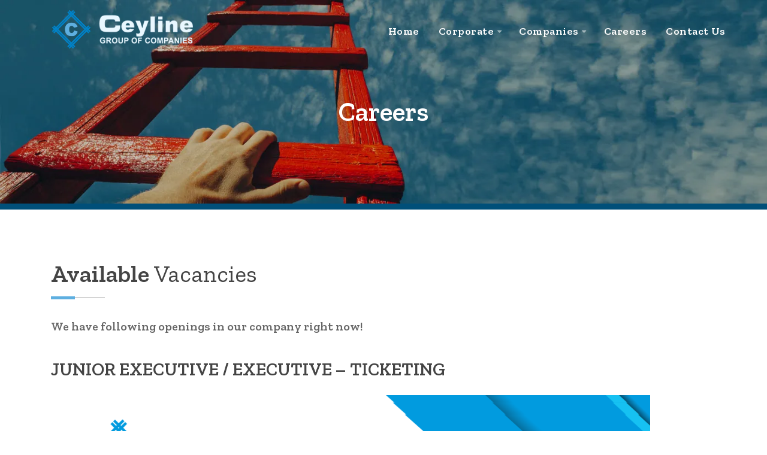

--- FILE ---
content_type: text/html; charset=UTF-8
request_url: https://www.ceyline-group.lk/careers/
body_size: 9731
content:
<!DOCTYPE html>
<html lang="en-US" xmlns="http://www.w3.org/1999/xhtml">
<head>
<meta name="viewport" content="width=device-width, initial-scale=1" />
<meta http-equiv="Content-Type" content="text/html; charset=UTF-8" />
<link rel="profile" href="https://gmpg.org/xfn/11" />
<link rel="pingback" href="https://www.ceyline-group.lk/xmlrpc.php" />
<title>Careers &#8211; Ceyline</title>
<meta name='robots' content='max-image-preview:large' />
<link rel='dns-prefetch' href='//stats.wp.com' />
<link rel='dns-prefetch' href='//fonts.googleapis.com' />
<link rel='dns-prefetch' href='//v0.wordpress.com' />
<link rel='dns-prefetch' href='//www.googletagmanager.com' />
<link rel='preconnect' href='//i0.wp.com' />
<link rel='preconnect' href='//c0.wp.com' />
<link rel="alternate" type="application/rss+xml" title="Ceyline &raquo; Feed" href="https://www.ceyline-group.lk/feed/" />
<link rel="alternate" type="application/rss+xml" title="Ceyline &raquo; Comments Feed" href="https://www.ceyline-group.lk/comments/feed/" />
<link rel="alternate" title="oEmbed (JSON)" type="application/json+oembed" href="https://www.ceyline-group.lk/wp-json/oembed/1.0/embed?url=https%3A%2F%2Fwww.ceyline-group.lk%2Fcareers%2F" />
<link rel="alternate" title="oEmbed (XML)" type="text/xml+oembed" href="https://www.ceyline-group.lk/wp-json/oembed/1.0/embed?url=https%3A%2F%2Fwww.ceyline-group.lk%2Fcareers%2F&#038;format=xml" />
<style id='wp-img-auto-sizes-contain-inline-css' type='text/css'>
img:is([sizes=auto i],[sizes^="auto," i]){contain-intrinsic-size:3000px 1500px}
/*# sourceURL=wp-img-auto-sizes-contain-inline-css */
</style>

<style id='wp-emoji-styles-inline-css' type='text/css'>

	img.wp-smiley, img.emoji {
		display: inline !important;
		border: none !important;
		box-shadow: none !important;
		height: 1em !important;
		width: 1em !important;
		margin: 0 0.07em !important;
		vertical-align: -0.1em !important;
		background: none !important;
		padding: 0 !important;
	}
/*# sourceURL=wp-emoji-styles-inline-css */
</style>
<link rel='stylesheet' id='wp-block-library-css' href='https://c0.wp.com/c/6.9/wp-includes/css/dist/block-library/style.min.css' type='text/css' media='all' />
<style id='global-styles-inline-css' type='text/css'>
:root{--wp--preset--aspect-ratio--square: 1;--wp--preset--aspect-ratio--4-3: 4/3;--wp--preset--aspect-ratio--3-4: 3/4;--wp--preset--aspect-ratio--3-2: 3/2;--wp--preset--aspect-ratio--2-3: 2/3;--wp--preset--aspect-ratio--16-9: 16/9;--wp--preset--aspect-ratio--9-16: 9/16;--wp--preset--color--black: #000000;--wp--preset--color--cyan-bluish-gray: #abb8c3;--wp--preset--color--white: #ffffff;--wp--preset--color--pale-pink: #f78da7;--wp--preset--color--vivid-red: #cf2e2e;--wp--preset--color--luminous-vivid-orange: #ff6900;--wp--preset--color--luminous-vivid-amber: #fcb900;--wp--preset--color--light-green-cyan: #7bdcb5;--wp--preset--color--vivid-green-cyan: #00d084;--wp--preset--color--pale-cyan-blue: #8ed1fc;--wp--preset--color--vivid-cyan-blue: #0693e3;--wp--preset--color--vivid-purple: #9b51e0;--wp--preset--gradient--vivid-cyan-blue-to-vivid-purple: linear-gradient(135deg,rgb(6,147,227) 0%,rgb(155,81,224) 100%);--wp--preset--gradient--light-green-cyan-to-vivid-green-cyan: linear-gradient(135deg,rgb(122,220,180) 0%,rgb(0,208,130) 100%);--wp--preset--gradient--luminous-vivid-amber-to-luminous-vivid-orange: linear-gradient(135deg,rgb(252,185,0) 0%,rgb(255,105,0) 100%);--wp--preset--gradient--luminous-vivid-orange-to-vivid-red: linear-gradient(135deg,rgb(255,105,0) 0%,rgb(207,46,46) 100%);--wp--preset--gradient--very-light-gray-to-cyan-bluish-gray: linear-gradient(135deg,rgb(238,238,238) 0%,rgb(169,184,195) 100%);--wp--preset--gradient--cool-to-warm-spectrum: linear-gradient(135deg,rgb(74,234,220) 0%,rgb(151,120,209) 20%,rgb(207,42,186) 40%,rgb(238,44,130) 60%,rgb(251,105,98) 80%,rgb(254,248,76) 100%);--wp--preset--gradient--blush-light-purple: linear-gradient(135deg,rgb(255,206,236) 0%,rgb(152,150,240) 100%);--wp--preset--gradient--blush-bordeaux: linear-gradient(135deg,rgb(254,205,165) 0%,rgb(254,45,45) 50%,rgb(107,0,62) 100%);--wp--preset--gradient--luminous-dusk: linear-gradient(135deg,rgb(255,203,112) 0%,rgb(199,81,192) 50%,rgb(65,88,208) 100%);--wp--preset--gradient--pale-ocean: linear-gradient(135deg,rgb(255,245,203) 0%,rgb(182,227,212) 50%,rgb(51,167,181) 100%);--wp--preset--gradient--electric-grass: linear-gradient(135deg,rgb(202,248,128) 0%,rgb(113,206,126) 100%);--wp--preset--gradient--midnight: linear-gradient(135deg,rgb(2,3,129) 0%,rgb(40,116,252) 100%);--wp--preset--font-size--small: 13px;--wp--preset--font-size--medium: 20px;--wp--preset--font-size--large: 36px;--wp--preset--font-size--x-large: 42px;--wp--preset--spacing--20: 0.44rem;--wp--preset--spacing--30: 0.67rem;--wp--preset--spacing--40: 1rem;--wp--preset--spacing--50: 1.5rem;--wp--preset--spacing--60: 2.25rem;--wp--preset--spacing--70: 3.38rem;--wp--preset--spacing--80: 5.06rem;--wp--preset--shadow--natural: 6px 6px 9px rgba(0, 0, 0, 0.2);--wp--preset--shadow--deep: 12px 12px 50px rgba(0, 0, 0, 0.4);--wp--preset--shadow--sharp: 6px 6px 0px rgba(0, 0, 0, 0.2);--wp--preset--shadow--outlined: 6px 6px 0px -3px rgb(255, 255, 255), 6px 6px rgb(0, 0, 0);--wp--preset--shadow--crisp: 6px 6px 0px rgb(0, 0, 0);}:where(.is-layout-flex){gap: 0.5em;}:where(.is-layout-grid){gap: 0.5em;}body .is-layout-flex{display: flex;}.is-layout-flex{flex-wrap: wrap;align-items: center;}.is-layout-flex > :is(*, div){margin: 0;}body .is-layout-grid{display: grid;}.is-layout-grid > :is(*, div){margin: 0;}:where(.wp-block-columns.is-layout-flex){gap: 2em;}:where(.wp-block-columns.is-layout-grid){gap: 2em;}:where(.wp-block-post-template.is-layout-flex){gap: 1.25em;}:where(.wp-block-post-template.is-layout-grid){gap: 1.25em;}.has-black-color{color: var(--wp--preset--color--black) !important;}.has-cyan-bluish-gray-color{color: var(--wp--preset--color--cyan-bluish-gray) !important;}.has-white-color{color: var(--wp--preset--color--white) !important;}.has-pale-pink-color{color: var(--wp--preset--color--pale-pink) !important;}.has-vivid-red-color{color: var(--wp--preset--color--vivid-red) !important;}.has-luminous-vivid-orange-color{color: var(--wp--preset--color--luminous-vivid-orange) !important;}.has-luminous-vivid-amber-color{color: var(--wp--preset--color--luminous-vivid-amber) !important;}.has-light-green-cyan-color{color: var(--wp--preset--color--light-green-cyan) !important;}.has-vivid-green-cyan-color{color: var(--wp--preset--color--vivid-green-cyan) !important;}.has-pale-cyan-blue-color{color: var(--wp--preset--color--pale-cyan-blue) !important;}.has-vivid-cyan-blue-color{color: var(--wp--preset--color--vivid-cyan-blue) !important;}.has-vivid-purple-color{color: var(--wp--preset--color--vivid-purple) !important;}.has-black-background-color{background-color: var(--wp--preset--color--black) !important;}.has-cyan-bluish-gray-background-color{background-color: var(--wp--preset--color--cyan-bluish-gray) !important;}.has-white-background-color{background-color: var(--wp--preset--color--white) !important;}.has-pale-pink-background-color{background-color: var(--wp--preset--color--pale-pink) !important;}.has-vivid-red-background-color{background-color: var(--wp--preset--color--vivid-red) !important;}.has-luminous-vivid-orange-background-color{background-color: var(--wp--preset--color--luminous-vivid-orange) !important;}.has-luminous-vivid-amber-background-color{background-color: var(--wp--preset--color--luminous-vivid-amber) !important;}.has-light-green-cyan-background-color{background-color: var(--wp--preset--color--light-green-cyan) !important;}.has-vivid-green-cyan-background-color{background-color: var(--wp--preset--color--vivid-green-cyan) !important;}.has-pale-cyan-blue-background-color{background-color: var(--wp--preset--color--pale-cyan-blue) !important;}.has-vivid-cyan-blue-background-color{background-color: var(--wp--preset--color--vivid-cyan-blue) !important;}.has-vivid-purple-background-color{background-color: var(--wp--preset--color--vivid-purple) !important;}.has-black-border-color{border-color: var(--wp--preset--color--black) !important;}.has-cyan-bluish-gray-border-color{border-color: var(--wp--preset--color--cyan-bluish-gray) !important;}.has-white-border-color{border-color: var(--wp--preset--color--white) !important;}.has-pale-pink-border-color{border-color: var(--wp--preset--color--pale-pink) !important;}.has-vivid-red-border-color{border-color: var(--wp--preset--color--vivid-red) !important;}.has-luminous-vivid-orange-border-color{border-color: var(--wp--preset--color--luminous-vivid-orange) !important;}.has-luminous-vivid-amber-border-color{border-color: var(--wp--preset--color--luminous-vivid-amber) !important;}.has-light-green-cyan-border-color{border-color: var(--wp--preset--color--light-green-cyan) !important;}.has-vivid-green-cyan-border-color{border-color: var(--wp--preset--color--vivid-green-cyan) !important;}.has-pale-cyan-blue-border-color{border-color: var(--wp--preset--color--pale-cyan-blue) !important;}.has-vivid-cyan-blue-border-color{border-color: var(--wp--preset--color--vivid-cyan-blue) !important;}.has-vivid-purple-border-color{border-color: var(--wp--preset--color--vivid-purple) !important;}.has-vivid-cyan-blue-to-vivid-purple-gradient-background{background: var(--wp--preset--gradient--vivid-cyan-blue-to-vivid-purple) !important;}.has-light-green-cyan-to-vivid-green-cyan-gradient-background{background: var(--wp--preset--gradient--light-green-cyan-to-vivid-green-cyan) !important;}.has-luminous-vivid-amber-to-luminous-vivid-orange-gradient-background{background: var(--wp--preset--gradient--luminous-vivid-amber-to-luminous-vivid-orange) !important;}.has-luminous-vivid-orange-to-vivid-red-gradient-background{background: var(--wp--preset--gradient--luminous-vivid-orange-to-vivid-red) !important;}.has-very-light-gray-to-cyan-bluish-gray-gradient-background{background: var(--wp--preset--gradient--very-light-gray-to-cyan-bluish-gray) !important;}.has-cool-to-warm-spectrum-gradient-background{background: var(--wp--preset--gradient--cool-to-warm-spectrum) !important;}.has-blush-light-purple-gradient-background{background: var(--wp--preset--gradient--blush-light-purple) !important;}.has-blush-bordeaux-gradient-background{background: var(--wp--preset--gradient--blush-bordeaux) !important;}.has-luminous-dusk-gradient-background{background: var(--wp--preset--gradient--luminous-dusk) !important;}.has-pale-ocean-gradient-background{background: var(--wp--preset--gradient--pale-ocean) !important;}.has-electric-grass-gradient-background{background: var(--wp--preset--gradient--electric-grass) !important;}.has-midnight-gradient-background{background: var(--wp--preset--gradient--midnight) !important;}.has-small-font-size{font-size: var(--wp--preset--font-size--small) !important;}.has-medium-font-size{font-size: var(--wp--preset--font-size--medium) !important;}.has-large-font-size{font-size: var(--wp--preset--font-size--large) !important;}.has-x-large-font-size{font-size: var(--wp--preset--font-size--x-large) !important;}
/*# sourceURL=global-styles-inline-css */
</style>

<style id='classic-theme-styles-inline-css' type='text/css'>
/*! This file is auto-generated */
.wp-block-button__link{color:#fff;background-color:#32373c;border-radius:9999px;box-shadow:none;text-decoration:none;padding:calc(.667em + 2px) calc(1.333em + 2px);font-size:1.125em}.wp-block-file__button{background:#32373c;color:#fff;text-decoration:none}
/*# sourceURL=/wp-includes/css/classic-themes.min.css */
</style>
<link rel='stylesheet' id='contact-form-7-css' href='https://www.ceyline-group.lk/wp-content/plugins/contact-form-7/includes/css/styles.css?ver=6.1.4' type='text/css' media='all' />
<link rel='stylesheet' id='library-css' href='https://www.ceyline-group.lk/wp-content/themes/ceyline/css/lib.css?ver=a75c9f54fc6d8d4272db235b7135688a' type='text/css' media='all' />
<link rel='stylesheet' id='general_css-css' href='https://www.ceyline-group.lk/wp-content/themes/ceyline/style.css?ver=a75c9f54fc6d8d4272db235b7135688a' type='text/css' media='all' />
<link rel='stylesheet' id='poppins_font-css' href='//fonts.googleapis.com/css?family=Open+Sans%3A300%2C400%2C600%2C700%7CZilla+Slab%3A400%2C600&#038;ver=6.9' type='text/css' media='all' />
<link rel='stylesheet' id='full-page-css' href='https://www.ceyline-group.lk/wp-content/themes/ceyline/css/fullpage.css?ver=a75c9f54fc6d8d4272db235b7135688a' type='text/css' media='all' />
<link rel='stylesheet' id='Font-awesome-css' href='https://www.ceyline-group.lk/wp-content/themes/ceyline/css/font-awesome.min.css?ver=a75c9f54fc6d8d4272db235b7135688a' type='text/css' media='all' />
<script type="text/javascript" src="https://c0.wp.com/c/6.9/wp-includes/js/jquery/jquery.min.js" id="jquery-core-js"></script>
<script type="text/javascript" src="https://c0.wp.com/c/6.9/wp-includes/js/jquery/jquery-migrate.min.js" id="jquery-migrate-js"></script>
<link rel="https://api.w.org/" href="https://www.ceyline-group.lk/wp-json/" /><link rel="alternate" title="JSON" type="application/json" href="https://www.ceyline-group.lk/wp-json/wp/v2/pages/113" /><link rel="canonical" href="https://www.ceyline-group.lk/careers/" />
<meta name="generator" content="Site Kit by Google 1.170.0" />	<style>img#wpstats{display:none}</style>
		<link rel="icon" href="https://i0.wp.com/www.ceyline-group.lk/wp-content/uploads/2019/01/cropped-favicon.png?fit=32%2C32&#038;ssl=1" sizes="32x32" />
<link rel="icon" href="https://i0.wp.com/www.ceyline-group.lk/wp-content/uploads/2019/01/cropped-favicon.png?fit=192%2C192&#038;ssl=1" sizes="192x192" />
<link rel="apple-touch-icon" href="https://i0.wp.com/www.ceyline-group.lk/wp-content/uploads/2019/01/cropped-favicon.png?fit=180%2C180&#038;ssl=1" />
<meta name="msapplication-TileImage" content="https://i0.wp.com/www.ceyline-group.lk/wp-content/uploads/2019/01/cropped-favicon.png?fit=270%2C270&#038;ssl=1" />
<!-- Global site tag (gtag.js) - Google Analytics -->
<script async src="https://www.googletagmanager.com/gtag/js?id=UA-110603698-7"></script>
<script>
  window.dataLayer = window.dataLayer || [];
  function gtag(){dataLayer.push(arguments);}
  gtag('js', new Date());

  gtag('config', 'UA-110603698-7');
</script>

</head>
<body data-rsssl=1 class="wp-singular page-template-default page page-id-113 wp-theme-ceyline">

<div id="main">
<header class="header p-t-15 menu-show">
  <div class="header-main cp-b-15 cp-t-15 bg-black">
    <div class="container">
      <div class="logo"> <a href="https://www.ceyline-group.lk/"><img src="https://www.ceyline-group.lk/wp-content/themes/ceyline/img/ceyline-logo.png" alt="Ceyline Group" alt="Ceyline Group"></a> </div>
      <div class="menu-toggle pull-right p-t-15">
        <div class="menu-toggle-inner">
          <div class="menu-text text-white pull-left">Menu</div>
          <div class="menu-lines pull-right">
            <div class="menu-line menu-line1"></div>
            <div class="menu-line menu-line2"></div>
            <div class="menu-line menu-line3"></div>
            <div class="menu-line menu-line4"></div>
          </div>
          <div class="clearfix"></div>
        </div>
	</div>
    <div class="menu text-white">

<ul id="menu-menu-1" class="primary-menu"><li id="menu-item-15" class="menu-item menu-item-type-post_type menu-item-object-page menu-item-home menu-item-15"><a href="https://www.ceyline-group.lk/">Home</a></li>
<li id="menu-item-190" class="menu-item menu-item-type-custom menu-item-object-custom menu-item-has-children menu-item-190"><a href="#">Corporate</a>
<ul class="sub-menu">
	<li id="menu-item-126" class="menu-item menu-item-type-post_type menu-item-object-page menu-item-126"><a href="https://www.ceyline-group.lk/profile/">Profile</a></li>
	<li id="menu-item-127" class="menu-item menu-item-type-post_type menu-item-object-page menu-item-127"><a href="https://www.ceyline-group.lk/profile/leadership/">Leadership</a></li>
</ul>
</li>
<li id="menu-item-156" class="mega-menu menu-item menu-item-type-custom menu-item-object-custom menu-item-has-children menu-item-156"><a href="#">Companies</a>
<ul class="sub-menu">
	<li id="menu-item-105" class="menu-line menu-sector menu-item menu-item-type-post_type menu-item-object-page menu-item-has-children menu-item-105"><a href="https://www.ceyline-group.lk/companies/marine-shipping-services-in-sri-lanka/">Marine Sector</a>
	<ul class="sub-menu">
		<li id="menu-item-118" class="menu-item menu-item-type-post_type menu-item-object-page menu-item-118"><a href="https://www.ceyline-group.lk/companies/marine-shipping-services-in-sri-lanka/ceyline-shipping-ltd-sri-lanka/">Ceyline Shipping</a></li>
		<li id="menu-item-117" class="menu-item menu-item-type-post_type menu-item-object-page menu-item-117"><a href="https://www.ceyline-group.lk/companies/marine-shipping-services-in-sri-lanka/ceyline-maritime-services-ltd-sri-lanka/">Ceyline Maritime Services</a></li>
		<li id="menu-item-119" class="menu-item menu-item-type-post_type menu-item-object-page menu-item-119"><a href="https://www.ceyline-group.lk/companies/marine-shipping-services-in-sri-lanka/marine-survey-technology-services-sri-lanka/">Marine Survey &#038;  Technology Services</a></li>
		<li id="menu-item-116" class="menu-item menu-item-type-post_type menu-item-object-page menu-item-116"><a href="https://www.ceyline-group.lk/companies/marine-shipping-services-in-sri-lanka/ceyline-engineering-services-sri-lanka/">Ceyline Engineering  Services</a></li>
		<li id="menu-item-120" class="menu-item menu-item-type-post_type menu-item-object-page menu-item-120"><a href="https://www.ceyline-group.lk/companies/marine-shipping-services-in-sri-lanka/oceaneeds/">Oceaneeds</a></li>
		<li id="menu-item-185" class="menu-item menu-item-type-post_type menu-item-object-page menu-item-185"><a href="https://www.ceyline-group.lk/companies/marine-shipping-services-in-sri-lanka/ceyline-commercial-cluster/">Ceyline Agencies</a></li>
		<li id="menu-item-186" class="menu-item menu-item-type-post_type menu-item-object-page menu-item-186"><a href="https://www.ceyline-group.lk/companies/marine-shipping-services-in-sri-lanka/ceyline-commercial-cluster/">Cargoserv Shipping</a></li>
		<li id="menu-item-524" class="menu-item menu-item-type-post_type menu-item-object-page menu-item-524"><a href="https://www.ceyline-group.lk/companies/marine-shipping-services-in-sri-lanka/cma-ships-lanka/">CMA Ships Lanka</a></li>
		<li id="menu-item-925" class="menu-item menu-item-type-post_type menu-item-object-page menu-item-925"><a href="https://www.ceyline-group.lk/companies/marine-shipping-services-in-sri-lanka/starlink-one/">Starlink One</a></li>
		<li id="menu-item-927" class="menu-item menu-item-type-post_type menu-item-object-page menu-item-927"><a href="https://www.ceyline-group.lk/companies/marine-shipping-services-in-sri-lanka/califolink-logistics/">Califolink Logistics</a></li>
		<li id="menu-item-926" class="menu-item menu-item-type-post_type menu-item-object-page menu-item-926"><a href="https://www.ceyline-group.lk/companies/marine-shipping-services-in-sri-lanka/cey-container-services/">Cey Container Services</a></li>
	</ul>
</li>
	<li id="menu-item-112" class="menu-sector menu-sector-right menu-item menu-item-type-post_type menu-item-object-page menu-item-has-children menu-item-112"><a href="https://www.ceyline-group.lk/companies/education/">Education Sector</a>
	<ul class="sub-menu">
		<li id="menu-item-121" class="menu-item menu-item-type-post_type menu-item-object-page menu-item-121"><a href="https://www.ceyline-group.lk/companies/education/colombo-international-nautical-engineering-college-cinec/">Colombo International  Nautical &#038; Engineering  College (CINEC)</a></li>
	</ul>
</li>
	<li id="menu-item-111" class="menu-sector menu-sector-right menu-item menu-item-type-post_type menu-item-object-page menu-item-has-children menu-item-111"><a href="https://www.ceyline-group.lk/companies/healthcare/">Healthcare Sector</a>
	<ul class="sub-menu">
		<li id="menu-item-122" class="menu-item menu-item-type-post_type menu-item-object-page menu-item-122"><a href="https://www.ceyline-group.lk/companies/healthcare/ceymed-healthcare-services-pvt-ltd/">Ceymed Healthcare Services | Ceymed Hospital Services</a></li>
	</ul>
</li>
	<li id="menu-item-104" class="menu-sector menu-sector-right menu-item menu-item-type-post_type menu-item-object-page menu-item-has-children menu-item-104"><a href="https://www.ceyline-group.lk/companies/leisure-travel/">Leisure &#038; Travel Sector</a>
	<ul class="sub-menu">
		<li id="menu-item-123" class="menu-item menu-item-type-post_type menu-item-object-page menu-item-123"><a href="https://www.ceyline-group.lk/companies/leisure-travel/ceyline-travels-pvt-ltd/">Ceyline Travels</a></li>
		<li id="menu-item-331" class="menu-item menu-item-type-post_type menu-item-object-page menu-item-331"><a href="https://www.ceyline-group.lk/companies/leisure-travel/ruwala-resort/">Ruwala Resort</a></li>
	</ul>
</li>
</ul>
</li>
<li id="menu-item-115" class="menu-item menu-item-type-post_type menu-item-object-page current-menu-item page_item page-item-113 current_page_item menu-item-115"><a href="https://www.ceyline-group.lk/careers/" aria-current="page">Careers</a></li>
<li id="menu-item-17" class="menu-item menu-item-type-post_type menu-item-object-page menu-item-17"><a href="https://www.ceyline-group.lk/contact-us/">Contact Us</a></li>
</ul> 
</div>
      <div class="clearfix"></div>
    </div>
  </div>
</header><div class="page-header"     style="background-image: url('https://i0.wp.com/www.ceyline-group.lk/wp-content/uploads/2018/12/ceyline-careers-banner.jpg?fit=1400%2C370&ssl=1')">

<div class="container">
  <div class="row">
    <div class="col-md-12">
    	<div class="page-title text-white text-center">
		<h1 class="p-b-15">Careers</h1>
                </div>
    </div>
  </div>
</div>
</div>

<section class="career p-t-80 p-b-80">
<div class="container">
<div class="row">
<div class="col-md-12">
<h2 class="title p-b-15"><span>Available</span> Vacancies</h2>

   <!-- <h2 class="title p-b-15"><span>Work </span> With Us</h2>
<div class="p-t-30">
We are always keen to meet energetic and talented professionals who would like to join our team.
Currently there are no vacancies in the group, to be filled. If you wish to be considered for any future
positions, please click on the “Apply Now” button, fill the form and upload your CV.
</div> -->
<h3>We have following openings in our company right now!</h3>
<div class="p-t-30">
<h2 class="job-title p-b-15">JUNIOR EXECUTIVE / EXECUTIVE &#8211; TICKETING</h2>
<p><img data-recalc-dims="1" decoding="async" src="https://i0.wp.com/www.ceyline-group.lk/wp-content/uploads/2025/05/junior-executive-executive-Ticketing.png?w=1000&#038;ssl=1" ></p>
<p><a href="#apply-now" class="btn btn-apply">Apply Now</a>
</p>
</div>

<div class="p-t-30">
<h2 class="job-title p-b-15">ASSISTANT MANAGER &#8211; INBOUND</h2>
<p><img data-recalc-dims="1" decoding="async" src="https://i0.wp.com/www.ceyline-group.lk/wp-content/uploads/2025/05/Assistant-Mananger-Inbound.jpeg?w=1000&#038;ssl=1" ></p>
<p><a href="#apply-now" class="btn btn-apply">Apply Now</a>
</p>
</div>
<div class="p-t-30">
<h2 class="job-title p-b-15">TEAM LEAD &#8211; INQUIRIES</h2>
<p><img data-recalc-dims="1" decoding="async" src="https://i0.wp.com/www.ceyline-group.lk/wp-content/uploads/2025/05/52.png?w=1000&#038;ssl=1" ></p>
<p><a href="#apply-now" class="btn btn-apply">Apply Now</a>
</p>
</div>
<!--<div class="p-t-30">
<h2 class="job-title p-b-15">TEAM LEAD – QUALITY ASSURANCE</h2>
<p><img decoding="async" src="https://www.ceyline-group.lk/wp-content/uploads/2025/05/53.png" width="1000"></p>
<p><a href="#apply-now" class="btn btn-apply">Apply Now</a>
</p>
</div>
<!--<div class="p-t-30">
<h2 class="job-title p-b-15">Deck-Engine Mechanics</h2>
<p>Lorem ipsum dolor sit amet, consectetur adipiscing elit. Curabitur fringilla tortor eget tortor fermentum hendrerit. Orci varius natoque penatibus et magnis dis parturient montes, nascetur ridiculus mus. Praesent quis diam nec quam consequat facilisis at ac augue. </p>
<p>Fusce consequat aliquet malesuada. Cras ornare justo a dolor eleifend, ut vestibulum est sodales. Donec suscipit purus non iaculis accumsan. Nam et sollicitudin orci, sed maximus diam. Aenean nec ex nec mi facilisis viverra. Donec eget viverra sapien. Duis blandit, felis vitae iaculis vehicula, purus orci sodales elit, at sollicitudin erat sapien id lorem. Mauris a mi ante. Nullam in egestas nibh. Phasellus id massa tempus, eleifend sapien eget, vulputate purus.</p>
<ul class="list">
<li>Duis blandit</li>
<li>Nam et sollicitudin orci</li>
<li>Lorem ipsum dolor sit amet</li>
<li>Duis blandit</li>
<li>Aenean nec ex nec mi facilisis viverra</li>
</ul>
<p>
<a href="#apply-now" class="btn btn-apply">Apply Now</a>
</p>
</div>-->
</div>
</div>
</div>
</section>
<section class="career-apply p-t-80 p-b-80 bg-gray" id="apply-now">
<div class="container">
<div class="row">
<div class="col-md-3">
<h2 class="text-right text-blue">Apply Here</h2>
</div>
<div class="col-md-6">

<div class="wpcf7 no-js" id="wpcf7-f200-p113-o1" lang="en-US" dir="ltr" data-wpcf7-id="200">
<div class="screen-reader-response"><p role="status" aria-live="polite" aria-atomic="true"></p> <ul></ul></div>
<form action="/careers/#wpcf7-f200-p113-o1" method="post" class="wpcf7-form init" aria-label="Contact form" enctype="multipart/form-data" novalidate="novalidate" data-status="init">
<fieldset class="hidden-fields-container"><input type="hidden" name="_wpcf7" value="200" /><input type="hidden" name="_wpcf7_version" value="6.1.4" /><input type="hidden" name="_wpcf7_locale" value="en_US" /><input type="hidden" name="_wpcf7_unit_tag" value="wpcf7-f200-p113-o1" /><input type="hidden" name="_wpcf7_container_post" value="113" /><input type="hidden" name="_wpcf7_posted_data_hash" value="" />
</fieldset>
<div class="career-form ceyline-form">
	<p><span class="wpcf7-form-control-wrap" data-name="job-title"><select class="wpcf7-form-control wpcf7-select wpcf7-validates-as-required" aria-required="true" aria-invalid="false" name="job-title"><option value="JUNIOR EXECUTIVE/ EXECUTIVE - TICKETING">JUNIOR EXECUTIVE/ EXECUTIVE - TICKETING</option><option value="ASSISTANT MANAGER - INBOUND">ASSISTANT MANAGER - INBOUND</option><option value="TEAM LEAD – INQUIRIES">TEAM LEAD – INQUIRIES</option></select></span><br />
<span class="wpcf7-form-control-wrap" data-name="your-name"><input size="40" maxlength="400" class="wpcf7-form-control wpcf7-text wpcf7-validates-as-required" aria-required="true" aria-invalid="false" placeholder="Your Name" value="" type="text" name="your-name" /></span><br />
<span class="wpcf7-form-control-wrap" data-name="your-email"><input size="40" maxlength="400" class="wpcf7-form-control wpcf7-email wpcf7-validates-as-required wpcf7-text wpcf7-validates-as-email" aria-required="true" aria-invalid="false" placeholder="Your Email" value="" type="email" name="your-email" /></span><br />
<span class="wpcf7-form-control-wrap" data-name="your-phone"><input size="40" maxlength="400" class="wpcf7-form-control wpcf7-tel wpcf7-validates-as-required wpcf7-text wpcf7-validates-as-tel" aria-required="true" aria-invalid="false" placeholder="Your Phone" value="" type="tel" name="your-phone" /></span><br />
<span class="wpcf7-form-control-wrap" data-name="your-message"><textarea cols="40" rows="10" maxlength="2000" class="wpcf7-form-control wpcf7-textarea" aria-invalid="false" placeholder="Message" name="your-message"></textarea></span>
	</p>
	<p>Attach the CV (doc, docx, pdf, ppt, jpg, png)<br />
<span class="wpcf7-form-control-wrap" data-name="file-cv"><input size="40" class="wpcf7-form-control wpcf7-file" accept=".doc,.docx,.pdf,.ppt,.jpg,.png" aria-invalid="false" type="file" name="file-cv" /></span>
	</p>
	<p><div id="cf7sr-696f8a173cc80" class="cf7sr-g-recaptcha" data-theme="light" data-type="image" data-size="normal" data-sitekey="6LeZRBAaAAAAAA9MIm-NLHXLdfsJqXeI-ivXwnSV"></div><span class="wpcf7-form-control-wrap cf7sr-recaptcha" data-name="cf7sr-recaptcha"><input type="hidden" name="cf7sr-recaptcha" value="" class="wpcf7-form-control"></span><br />
<input class="wpcf7-form-control wpcf7-submit has-spinner btn" type="submit" value="Send" />
	</p>
</div><div class="wpcf7-response-output" aria-hidden="true"></div>
</form>
</div>

</div>
<div class="col-md-3">
<p class="career-email"><b>Or send your CV to,<br>
<a href="mailto:careers@ceyline.lk">careers@ceyline.lk</a></b></p>
</div>
</div>
</div>
</section>
<div class="ceyline-popup">
	<div class="ceyline-popup-inner">
    <h3>Send Us an Email</h3>
    <p>Please fill below form and send us your request. we'll contact back you within 24 hours</p>
    	
<div class="wpcf7 no-js" id="wpcf7-f215-p113-o2" lang="en-US" dir="ltr" data-wpcf7-id="215">
<div class="screen-reader-response"><p role="status" aria-live="polite" aria-atomic="true"></p> <ul></ul></div>
<form action="/careers/#wpcf7-f215-p113-o2" method="post" class="wpcf7-form init" aria-label="Contact form" novalidate="novalidate" data-status="init">
<fieldset class="hidden-fields-container"><input type="hidden" name="_wpcf7" value="215" /><input type="hidden" name="_wpcf7_version" value="6.1.4" /><input type="hidden" name="_wpcf7_locale" value="en_US" /><input type="hidden" name="_wpcf7_unit_tag" value="wpcf7-f215-p113-o2" /><input type="hidden" name="_wpcf7_container_post" value="113" /><input type="hidden" name="_wpcf7_posted_data_hash" value="" />
</fieldset>
<div class="ceyline-form">
	<p><span class="wpcf7-form-control-wrap" data-name="your-name"><input size="40" maxlength="400" class="wpcf7-form-control wpcf7-text wpcf7-validates-as-required" aria-required="true" aria-invalid="false" placeholder="Your Name" value="" type="text" name="your-name" /></span><br />
<span class="wpcf7-form-control-wrap" data-name="your-email"><input size="40" maxlength="400" class="wpcf7-form-control wpcf7-email wpcf7-validates-as-required wpcf7-text wpcf7-validates-as-email" aria-required="true" aria-invalid="false" placeholder="Your Email" value="" type="email" name="your-email" /></span><br />
<span class="wpcf7-form-control-wrap" data-name="your-phone"><input size="40" maxlength="400" class="wpcf7-form-control wpcf7-tel wpcf7-validates-as-required wpcf7-text wpcf7-validates-as-tel" aria-required="true" aria-invalid="false" placeholder="Your Phone" value="" type="tel" name="your-phone" /></span><br />
<span class="wpcf7-form-control-wrap" data-name="your-message"><textarea cols="40" rows="10" maxlength="2000" class="wpcf7-form-control wpcf7-textarea" aria-invalid="false" placeholder="Message" name="your-message"></textarea></span><br />
<input class="wpcf7-form-control wpcf7-submit has-spinner btn" type="submit" value="Send" />
	</p>
</div><div class="wpcf7-response-output" aria-hidden="true"></div>
</form>
</div>
        <span class="popup-close"><i class="fa fa-times-circle"></i></span>
    </div>
</div>
  <footer class="footer bg-blue text-white section fp-auto-height">
  	<div class="container">
      <div class="row">
        <div class="col-md-4"> 
          <div class="widget">
          	<h3 class="widget-title"><span>Contact Us</span></h3>
            <p>Ceyline Group of Companies<br />
#1 , Alfred House Avenue, Colombo 03,<br />
Sri Lanka.</p>
            <ul class="footer-contact">
            	<li><a href="tel:+94114511000"><i class="fa fa-phone"></i> +94 11 4511000</a></li>
                <li><i class="fa fa-fax"></i> +94 11 4511096</li>
                <li><a href="mailto:corporate@ceyline-group.lk"> <i class="fa fa-envelope-o"></i> corporate@ceyline-group.lk</a></li>
            </ul>
          </div>
        </div>
        <div class="col-md-4"> 
          <div class="widget">
<div class="fb-page" data-href="https://www.facebook.com/profile.php?id=61560848647512" data-tabs="timeline" data-height="250" data-small-header="true" data-adapt-container-width="true" data-hide-cover="false" data-show-facepile="false"> <blockquote cite="https://www.facebook.com/profile.php?id=61560848647512" class="fb-xfbml-parse-ignore"><a href="https://www.facebook.com/profile.php?id=61560848647512" target="_blank">Ceyline Group</a></blockquote></div>
          </div>
        </div>
        <div class="col-md-4"> 
          <div class="widget">
          	<h3 class="widget-title"><span>About Us</span></h3>
            <p class="text-just">Ceyline Group is the most diversified marine group in Sri Lanka with over 30 years of experience in working with world's largest international shipping lines.</p>
            <div class="footer-follow">
            <h4 class="font-zilla">Follow Us</h4>
            <a href="https://www.facebook.com/profile.php?id=61560848647512" target="_blank"><i class="fa fa-facebook"></i></a>
            <a href="https://www.linkedin.com/company/ceyline-group/" target="_blank"><i class="fa fa-linkedin"></i></a>
			<a href="https://www.instagram.com/ceyline_group/" target="_blank"><i class="fa fa-instagram"></i></a>
            </div>
          </div>
        </div>
      </div>
      <div class="row">
      <div class="col-md-12">
      <div class="footer-sockets">
		  <p class="no-margin">&copy; 2019 Ceyline Group of Companies. All Rights Reserved. <a href="https://www.ormc.lk/web-design-company-sri-lanka/" target="_blank" title="Dreamshapers Web Designs">Web Design</a> and <a href="https://www.ormc.lk/seo-specialist-sri-lanka/" target="_blank" title="Dreamshapers SEO">SEO</a> by <a href="https://www.ormc.lk/" target="_blank" title="Dreamshapers Web Designs">ORMC.</a></p>
      </div>
      </div>
      </div>
     </div>
  </footer>
</div>
</div>
<div id="fb-root"></div>
<script>(function(d, s, id) {
  var js, fjs = d.getElementsByTagName(s)[0];
  if (d.getElementById(id)) return;
  js = d.createElement(s); js.id = id;
  js.src = 'https://connect.facebook.net/en_GB/sdk.js#xfbml=1&version=v3.2';
  fjs.parentNode.insertBefore(js, fjs);
}(document, 'script', 'facebook-jssdk'));</script>
<script type="speculationrules">
{"prefetch":[{"source":"document","where":{"and":[{"href_matches":"/*"},{"not":{"href_matches":["/wp-*.php","/wp-admin/*","/wp-content/uploads/*","/wp-content/*","/wp-content/plugins/*","/wp-content/themes/ceyline/*","/*\\?(.+)"]}},{"not":{"selector_matches":"a[rel~=\"nofollow\"]"}},{"not":{"selector_matches":".no-prefetch, .no-prefetch a"}}]},"eagerness":"conservative"}]}
</script>
    <script type="text/javascript">
        var recaptchaIds = [];

        var cf7srLoadRecaptcha = function() {
            var widgets = document.querySelectorAll('.cf7sr-g-recaptcha');
            for (var i = 0; i < widgets.length; ++i) {
                var widget = widgets[i];
                recaptchaIds.push(
                    grecaptcha.render(widget.id, {
                        'sitekey' : "6LeZRBAaAAAAAA9MIm-NLHXLdfsJqXeI-ivXwnSV"                    })
                );
            }
        };

        function cf7srResetRecaptcha() {
            for (var i = 0; i < recaptchaIds.length; i++) {
                grecaptcha.reset(recaptchaIds[i]);
            }
        }

        document.querySelectorAll('.wpcf7').forEach(function(element) {
            element.addEventListener('wpcf7invalid', cf7srResetRecaptcha);
            element.addEventListener('wpcf7mailsent', cf7srResetRecaptcha);
            element.addEventListener('invalid.wpcf7', cf7srResetRecaptcha);
            element.addEventListener('mailsent.wpcf7', cf7srResetRecaptcha);
        });
    </script>
    <script src="https://www.google.com/recaptcha/api.js?onload=cf7srLoadRecaptcha&#038;render=explicit" async defer></script>
    <script type="text/javascript" src="https://c0.wp.com/c/6.9/wp-includes/js/dist/hooks.min.js" id="wp-hooks-js"></script>
<script type="text/javascript" src="https://c0.wp.com/c/6.9/wp-includes/js/dist/i18n.min.js" id="wp-i18n-js"></script>
<script type="text/javascript" id="wp-i18n-js-after">
/* <![CDATA[ */
wp.i18n.setLocaleData( { 'text direction\u0004ltr': [ 'ltr' ] } );
//# sourceURL=wp-i18n-js-after
/* ]]> */
</script>
<script type="text/javascript" src="https://www.ceyline-group.lk/wp-content/plugins/contact-form-7/includes/swv/js/index.js?ver=6.1.4" id="swv-js"></script>
<script type="text/javascript" id="contact-form-7-js-before">
/* <![CDATA[ */
var wpcf7 = {
    "api": {
        "root": "https:\/\/www.ceyline-group.lk\/wp-json\/",
        "namespace": "contact-form-7\/v1"
    },
    "cached": 1
};
//# sourceURL=contact-form-7-js-before
/* ]]> */
</script>
<script type="text/javascript" src="https://www.ceyline-group.lk/wp-content/plugins/contact-form-7/includes/js/index.js?ver=6.1.4" id="contact-form-7-js"></script>
<script type="text/javascript" src="https://www.ceyline-group.lk/wp-content/themes/ceyline/js/jquery.bxslider.js?ver=4.1.2" id="bxslider-js"></script>
<script type="text/javascript" src="https://www.ceyline-group.lk/wp-content/themes/ceyline/js/fullpage.js?ver=1.1.2" id="fullpage-js"></script>
<script type="text/javascript" src="https://www.ceyline-group.lk/wp-content/themes/ceyline/js/aos.js?ver=1.0.0" id="aos-js"></script>
<script type="text/javascript" src="https://www.ceyline-group.lk/wp-content/themes/ceyline/js/jquery.flashy.min.js?ver=1.0.0" id="flashy-js"></script>
<script type="text/javascript" src="https://www.ceyline-group.lk/wp-content/themes/ceyline/js/owl.carousel.min.js?ver=1.0.0" id="owl-js"></script>
<script type="text/javascript" src="https://www.ceyline-group.lk/wp-content/themes/ceyline/js/custom.js?ver=1.0.0" id="custom_script-js"></script>
<script type="text/javascript" id="jetpack-stats-js-before">
/* <![CDATA[ */
_stq = window._stq || [];
_stq.push([ "view", {"v":"ext","blog":"156599486","post":"113","tz":"0","srv":"www.ceyline-group.lk","j":"1:15.4"} ]);
_stq.push([ "clickTrackerInit", "156599486", "113" ]);
//# sourceURL=jetpack-stats-js-before
/* ]]> */
</script>
<script type="text/javascript" src="https://stats.wp.com/e-202604.js" id="jetpack-stats-js" defer="defer" data-wp-strategy="defer"></script>
<script id="wp-emoji-settings" type="application/json">
{"baseUrl":"https://s.w.org/images/core/emoji/17.0.2/72x72/","ext":".png","svgUrl":"https://s.w.org/images/core/emoji/17.0.2/svg/","svgExt":".svg","source":{"concatemoji":"https://www.ceyline-group.lk/wp-includes/js/wp-emoji-release.min.js?ver=a75c9f54fc6d8d4272db235b7135688a"}}
</script>
<script type="module">
/* <![CDATA[ */
/*! This file is auto-generated */
const a=JSON.parse(document.getElementById("wp-emoji-settings").textContent),o=(window._wpemojiSettings=a,"wpEmojiSettingsSupports"),s=["flag","emoji"];function i(e){try{var t={supportTests:e,timestamp:(new Date).valueOf()};sessionStorage.setItem(o,JSON.stringify(t))}catch(e){}}function c(e,t,n){e.clearRect(0,0,e.canvas.width,e.canvas.height),e.fillText(t,0,0);t=new Uint32Array(e.getImageData(0,0,e.canvas.width,e.canvas.height).data);e.clearRect(0,0,e.canvas.width,e.canvas.height),e.fillText(n,0,0);const a=new Uint32Array(e.getImageData(0,0,e.canvas.width,e.canvas.height).data);return t.every((e,t)=>e===a[t])}function p(e,t){e.clearRect(0,0,e.canvas.width,e.canvas.height),e.fillText(t,0,0);var n=e.getImageData(16,16,1,1);for(let e=0;e<n.data.length;e++)if(0!==n.data[e])return!1;return!0}function u(e,t,n,a){switch(t){case"flag":return n(e,"\ud83c\udff3\ufe0f\u200d\u26a7\ufe0f","\ud83c\udff3\ufe0f\u200b\u26a7\ufe0f")?!1:!n(e,"\ud83c\udde8\ud83c\uddf6","\ud83c\udde8\u200b\ud83c\uddf6")&&!n(e,"\ud83c\udff4\udb40\udc67\udb40\udc62\udb40\udc65\udb40\udc6e\udb40\udc67\udb40\udc7f","\ud83c\udff4\u200b\udb40\udc67\u200b\udb40\udc62\u200b\udb40\udc65\u200b\udb40\udc6e\u200b\udb40\udc67\u200b\udb40\udc7f");case"emoji":return!a(e,"\ud83e\u1fac8")}return!1}function f(e,t,n,a){let r;const o=(r="undefined"!=typeof WorkerGlobalScope&&self instanceof WorkerGlobalScope?new OffscreenCanvas(300,150):document.createElement("canvas")).getContext("2d",{willReadFrequently:!0}),s=(o.textBaseline="top",o.font="600 32px Arial",{});return e.forEach(e=>{s[e]=t(o,e,n,a)}),s}function r(e){var t=document.createElement("script");t.src=e,t.defer=!0,document.head.appendChild(t)}a.supports={everything:!0,everythingExceptFlag:!0},new Promise(t=>{let n=function(){try{var e=JSON.parse(sessionStorage.getItem(o));if("object"==typeof e&&"number"==typeof e.timestamp&&(new Date).valueOf()<e.timestamp+604800&&"object"==typeof e.supportTests)return e.supportTests}catch(e){}return null}();if(!n){if("undefined"!=typeof Worker&&"undefined"!=typeof OffscreenCanvas&&"undefined"!=typeof URL&&URL.createObjectURL&&"undefined"!=typeof Blob)try{var e="postMessage("+f.toString()+"("+[JSON.stringify(s),u.toString(),c.toString(),p.toString()].join(",")+"));",a=new Blob([e],{type:"text/javascript"});const r=new Worker(URL.createObjectURL(a),{name:"wpTestEmojiSupports"});return void(r.onmessage=e=>{i(n=e.data),r.terminate(),t(n)})}catch(e){}i(n=f(s,u,c,p))}t(n)}).then(e=>{for(const n in e)a.supports[n]=e[n],a.supports.everything=a.supports.everything&&a.supports[n],"flag"!==n&&(a.supports.everythingExceptFlag=a.supports.everythingExceptFlag&&a.supports[n]);var t;a.supports.everythingExceptFlag=a.supports.everythingExceptFlag&&!a.supports.flag,a.supports.everything||((t=a.source||{}).concatemoji?r(t.concatemoji):t.wpemoji&&t.twemoji&&(r(t.twemoji),r(t.wpemoji)))});
//# sourceURL=https://www.ceyline-group.lk/wp-includes/js/wp-emoji-loader.min.js
/* ]]> */
</script>
</body>
</html>

<!-- Page cached by LiteSpeed Cache 7.7 on 2026-01-20 13:58:47 -->

--- FILE ---
content_type: text/html; charset=utf-8
request_url: https://www.google.com/recaptcha/api2/anchor?ar=1&k=6LeZRBAaAAAAAA9MIm-NLHXLdfsJqXeI-ivXwnSV&co=aHR0cHM6Ly93d3cuY2V5bGluZS1ncm91cC5sazo0NDM.&hl=en&type=image&v=PoyoqOPhxBO7pBk68S4YbpHZ&theme=light&size=normal&anchor-ms=20000&execute-ms=30000&cb=63qsunwgi9ez
body_size: 49346
content:
<!DOCTYPE HTML><html dir="ltr" lang="en"><head><meta http-equiv="Content-Type" content="text/html; charset=UTF-8">
<meta http-equiv="X-UA-Compatible" content="IE=edge">
<title>reCAPTCHA</title>
<style type="text/css">
/* cyrillic-ext */
@font-face {
  font-family: 'Roboto';
  font-style: normal;
  font-weight: 400;
  font-stretch: 100%;
  src: url(//fonts.gstatic.com/s/roboto/v48/KFO7CnqEu92Fr1ME7kSn66aGLdTylUAMa3GUBHMdazTgWw.woff2) format('woff2');
  unicode-range: U+0460-052F, U+1C80-1C8A, U+20B4, U+2DE0-2DFF, U+A640-A69F, U+FE2E-FE2F;
}
/* cyrillic */
@font-face {
  font-family: 'Roboto';
  font-style: normal;
  font-weight: 400;
  font-stretch: 100%;
  src: url(//fonts.gstatic.com/s/roboto/v48/KFO7CnqEu92Fr1ME7kSn66aGLdTylUAMa3iUBHMdazTgWw.woff2) format('woff2');
  unicode-range: U+0301, U+0400-045F, U+0490-0491, U+04B0-04B1, U+2116;
}
/* greek-ext */
@font-face {
  font-family: 'Roboto';
  font-style: normal;
  font-weight: 400;
  font-stretch: 100%;
  src: url(//fonts.gstatic.com/s/roboto/v48/KFO7CnqEu92Fr1ME7kSn66aGLdTylUAMa3CUBHMdazTgWw.woff2) format('woff2');
  unicode-range: U+1F00-1FFF;
}
/* greek */
@font-face {
  font-family: 'Roboto';
  font-style: normal;
  font-weight: 400;
  font-stretch: 100%;
  src: url(//fonts.gstatic.com/s/roboto/v48/KFO7CnqEu92Fr1ME7kSn66aGLdTylUAMa3-UBHMdazTgWw.woff2) format('woff2');
  unicode-range: U+0370-0377, U+037A-037F, U+0384-038A, U+038C, U+038E-03A1, U+03A3-03FF;
}
/* math */
@font-face {
  font-family: 'Roboto';
  font-style: normal;
  font-weight: 400;
  font-stretch: 100%;
  src: url(//fonts.gstatic.com/s/roboto/v48/KFO7CnqEu92Fr1ME7kSn66aGLdTylUAMawCUBHMdazTgWw.woff2) format('woff2');
  unicode-range: U+0302-0303, U+0305, U+0307-0308, U+0310, U+0312, U+0315, U+031A, U+0326-0327, U+032C, U+032F-0330, U+0332-0333, U+0338, U+033A, U+0346, U+034D, U+0391-03A1, U+03A3-03A9, U+03B1-03C9, U+03D1, U+03D5-03D6, U+03F0-03F1, U+03F4-03F5, U+2016-2017, U+2034-2038, U+203C, U+2040, U+2043, U+2047, U+2050, U+2057, U+205F, U+2070-2071, U+2074-208E, U+2090-209C, U+20D0-20DC, U+20E1, U+20E5-20EF, U+2100-2112, U+2114-2115, U+2117-2121, U+2123-214F, U+2190, U+2192, U+2194-21AE, U+21B0-21E5, U+21F1-21F2, U+21F4-2211, U+2213-2214, U+2216-22FF, U+2308-230B, U+2310, U+2319, U+231C-2321, U+2336-237A, U+237C, U+2395, U+239B-23B7, U+23D0, U+23DC-23E1, U+2474-2475, U+25AF, U+25B3, U+25B7, U+25BD, U+25C1, U+25CA, U+25CC, U+25FB, U+266D-266F, U+27C0-27FF, U+2900-2AFF, U+2B0E-2B11, U+2B30-2B4C, U+2BFE, U+3030, U+FF5B, U+FF5D, U+1D400-1D7FF, U+1EE00-1EEFF;
}
/* symbols */
@font-face {
  font-family: 'Roboto';
  font-style: normal;
  font-weight: 400;
  font-stretch: 100%;
  src: url(//fonts.gstatic.com/s/roboto/v48/KFO7CnqEu92Fr1ME7kSn66aGLdTylUAMaxKUBHMdazTgWw.woff2) format('woff2');
  unicode-range: U+0001-000C, U+000E-001F, U+007F-009F, U+20DD-20E0, U+20E2-20E4, U+2150-218F, U+2190, U+2192, U+2194-2199, U+21AF, U+21E6-21F0, U+21F3, U+2218-2219, U+2299, U+22C4-22C6, U+2300-243F, U+2440-244A, U+2460-24FF, U+25A0-27BF, U+2800-28FF, U+2921-2922, U+2981, U+29BF, U+29EB, U+2B00-2BFF, U+4DC0-4DFF, U+FFF9-FFFB, U+10140-1018E, U+10190-1019C, U+101A0, U+101D0-101FD, U+102E0-102FB, U+10E60-10E7E, U+1D2C0-1D2D3, U+1D2E0-1D37F, U+1F000-1F0FF, U+1F100-1F1AD, U+1F1E6-1F1FF, U+1F30D-1F30F, U+1F315, U+1F31C, U+1F31E, U+1F320-1F32C, U+1F336, U+1F378, U+1F37D, U+1F382, U+1F393-1F39F, U+1F3A7-1F3A8, U+1F3AC-1F3AF, U+1F3C2, U+1F3C4-1F3C6, U+1F3CA-1F3CE, U+1F3D4-1F3E0, U+1F3ED, U+1F3F1-1F3F3, U+1F3F5-1F3F7, U+1F408, U+1F415, U+1F41F, U+1F426, U+1F43F, U+1F441-1F442, U+1F444, U+1F446-1F449, U+1F44C-1F44E, U+1F453, U+1F46A, U+1F47D, U+1F4A3, U+1F4B0, U+1F4B3, U+1F4B9, U+1F4BB, U+1F4BF, U+1F4C8-1F4CB, U+1F4D6, U+1F4DA, U+1F4DF, U+1F4E3-1F4E6, U+1F4EA-1F4ED, U+1F4F7, U+1F4F9-1F4FB, U+1F4FD-1F4FE, U+1F503, U+1F507-1F50B, U+1F50D, U+1F512-1F513, U+1F53E-1F54A, U+1F54F-1F5FA, U+1F610, U+1F650-1F67F, U+1F687, U+1F68D, U+1F691, U+1F694, U+1F698, U+1F6AD, U+1F6B2, U+1F6B9-1F6BA, U+1F6BC, U+1F6C6-1F6CF, U+1F6D3-1F6D7, U+1F6E0-1F6EA, U+1F6F0-1F6F3, U+1F6F7-1F6FC, U+1F700-1F7FF, U+1F800-1F80B, U+1F810-1F847, U+1F850-1F859, U+1F860-1F887, U+1F890-1F8AD, U+1F8B0-1F8BB, U+1F8C0-1F8C1, U+1F900-1F90B, U+1F93B, U+1F946, U+1F984, U+1F996, U+1F9E9, U+1FA00-1FA6F, U+1FA70-1FA7C, U+1FA80-1FA89, U+1FA8F-1FAC6, U+1FACE-1FADC, U+1FADF-1FAE9, U+1FAF0-1FAF8, U+1FB00-1FBFF;
}
/* vietnamese */
@font-face {
  font-family: 'Roboto';
  font-style: normal;
  font-weight: 400;
  font-stretch: 100%;
  src: url(//fonts.gstatic.com/s/roboto/v48/KFO7CnqEu92Fr1ME7kSn66aGLdTylUAMa3OUBHMdazTgWw.woff2) format('woff2');
  unicode-range: U+0102-0103, U+0110-0111, U+0128-0129, U+0168-0169, U+01A0-01A1, U+01AF-01B0, U+0300-0301, U+0303-0304, U+0308-0309, U+0323, U+0329, U+1EA0-1EF9, U+20AB;
}
/* latin-ext */
@font-face {
  font-family: 'Roboto';
  font-style: normal;
  font-weight: 400;
  font-stretch: 100%;
  src: url(//fonts.gstatic.com/s/roboto/v48/KFO7CnqEu92Fr1ME7kSn66aGLdTylUAMa3KUBHMdazTgWw.woff2) format('woff2');
  unicode-range: U+0100-02BA, U+02BD-02C5, U+02C7-02CC, U+02CE-02D7, U+02DD-02FF, U+0304, U+0308, U+0329, U+1D00-1DBF, U+1E00-1E9F, U+1EF2-1EFF, U+2020, U+20A0-20AB, U+20AD-20C0, U+2113, U+2C60-2C7F, U+A720-A7FF;
}
/* latin */
@font-face {
  font-family: 'Roboto';
  font-style: normal;
  font-weight: 400;
  font-stretch: 100%;
  src: url(//fonts.gstatic.com/s/roboto/v48/KFO7CnqEu92Fr1ME7kSn66aGLdTylUAMa3yUBHMdazQ.woff2) format('woff2');
  unicode-range: U+0000-00FF, U+0131, U+0152-0153, U+02BB-02BC, U+02C6, U+02DA, U+02DC, U+0304, U+0308, U+0329, U+2000-206F, U+20AC, U+2122, U+2191, U+2193, U+2212, U+2215, U+FEFF, U+FFFD;
}
/* cyrillic-ext */
@font-face {
  font-family: 'Roboto';
  font-style: normal;
  font-weight: 500;
  font-stretch: 100%;
  src: url(//fonts.gstatic.com/s/roboto/v48/KFO7CnqEu92Fr1ME7kSn66aGLdTylUAMa3GUBHMdazTgWw.woff2) format('woff2');
  unicode-range: U+0460-052F, U+1C80-1C8A, U+20B4, U+2DE0-2DFF, U+A640-A69F, U+FE2E-FE2F;
}
/* cyrillic */
@font-face {
  font-family: 'Roboto';
  font-style: normal;
  font-weight: 500;
  font-stretch: 100%;
  src: url(//fonts.gstatic.com/s/roboto/v48/KFO7CnqEu92Fr1ME7kSn66aGLdTylUAMa3iUBHMdazTgWw.woff2) format('woff2');
  unicode-range: U+0301, U+0400-045F, U+0490-0491, U+04B0-04B1, U+2116;
}
/* greek-ext */
@font-face {
  font-family: 'Roboto';
  font-style: normal;
  font-weight: 500;
  font-stretch: 100%;
  src: url(//fonts.gstatic.com/s/roboto/v48/KFO7CnqEu92Fr1ME7kSn66aGLdTylUAMa3CUBHMdazTgWw.woff2) format('woff2');
  unicode-range: U+1F00-1FFF;
}
/* greek */
@font-face {
  font-family: 'Roboto';
  font-style: normal;
  font-weight: 500;
  font-stretch: 100%;
  src: url(//fonts.gstatic.com/s/roboto/v48/KFO7CnqEu92Fr1ME7kSn66aGLdTylUAMa3-UBHMdazTgWw.woff2) format('woff2');
  unicode-range: U+0370-0377, U+037A-037F, U+0384-038A, U+038C, U+038E-03A1, U+03A3-03FF;
}
/* math */
@font-face {
  font-family: 'Roboto';
  font-style: normal;
  font-weight: 500;
  font-stretch: 100%;
  src: url(//fonts.gstatic.com/s/roboto/v48/KFO7CnqEu92Fr1ME7kSn66aGLdTylUAMawCUBHMdazTgWw.woff2) format('woff2');
  unicode-range: U+0302-0303, U+0305, U+0307-0308, U+0310, U+0312, U+0315, U+031A, U+0326-0327, U+032C, U+032F-0330, U+0332-0333, U+0338, U+033A, U+0346, U+034D, U+0391-03A1, U+03A3-03A9, U+03B1-03C9, U+03D1, U+03D5-03D6, U+03F0-03F1, U+03F4-03F5, U+2016-2017, U+2034-2038, U+203C, U+2040, U+2043, U+2047, U+2050, U+2057, U+205F, U+2070-2071, U+2074-208E, U+2090-209C, U+20D0-20DC, U+20E1, U+20E5-20EF, U+2100-2112, U+2114-2115, U+2117-2121, U+2123-214F, U+2190, U+2192, U+2194-21AE, U+21B0-21E5, U+21F1-21F2, U+21F4-2211, U+2213-2214, U+2216-22FF, U+2308-230B, U+2310, U+2319, U+231C-2321, U+2336-237A, U+237C, U+2395, U+239B-23B7, U+23D0, U+23DC-23E1, U+2474-2475, U+25AF, U+25B3, U+25B7, U+25BD, U+25C1, U+25CA, U+25CC, U+25FB, U+266D-266F, U+27C0-27FF, U+2900-2AFF, U+2B0E-2B11, U+2B30-2B4C, U+2BFE, U+3030, U+FF5B, U+FF5D, U+1D400-1D7FF, U+1EE00-1EEFF;
}
/* symbols */
@font-face {
  font-family: 'Roboto';
  font-style: normal;
  font-weight: 500;
  font-stretch: 100%;
  src: url(//fonts.gstatic.com/s/roboto/v48/KFO7CnqEu92Fr1ME7kSn66aGLdTylUAMaxKUBHMdazTgWw.woff2) format('woff2');
  unicode-range: U+0001-000C, U+000E-001F, U+007F-009F, U+20DD-20E0, U+20E2-20E4, U+2150-218F, U+2190, U+2192, U+2194-2199, U+21AF, U+21E6-21F0, U+21F3, U+2218-2219, U+2299, U+22C4-22C6, U+2300-243F, U+2440-244A, U+2460-24FF, U+25A0-27BF, U+2800-28FF, U+2921-2922, U+2981, U+29BF, U+29EB, U+2B00-2BFF, U+4DC0-4DFF, U+FFF9-FFFB, U+10140-1018E, U+10190-1019C, U+101A0, U+101D0-101FD, U+102E0-102FB, U+10E60-10E7E, U+1D2C0-1D2D3, U+1D2E0-1D37F, U+1F000-1F0FF, U+1F100-1F1AD, U+1F1E6-1F1FF, U+1F30D-1F30F, U+1F315, U+1F31C, U+1F31E, U+1F320-1F32C, U+1F336, U+1F378, U+1F37D, U+1F382, U+1F393-1F39F, U+1F3A7-1F3A8, U+1F3AC-1F3AF, U+1F3C2, U+1F3C4-1F3C6, U+1F3CA-1F3CE, U+1F3D4-1F3E0, U+1F3ED, U+1F3F1-1F3F3, U+1F3F5-1F3F7, U+1F408, U+1F415, U+1F41F, U+1F426, U+1F43F, U+1F441-1F442, U+1F444, U+1F446-1F449, U+1F44C-1F44E, U+1F453, U+1F46A, U+1F47D, U+1F4A3, U+1F4B0, U+1F4B3, U+1F4B9, U+1F4BB, U+1F4BF, U+1F4C8-1F4CB, U+1F4D6, U+1F4DA, U+1F4DF, U+1F4E3-1F4E6, U+1F4EA-1F4ED, U+1F4F7, U+1F4F9-1F4FB, U+1F4FD-1F4FE, U+1F503, U+1F507-1F50B, U+1F50D, U+1F512-1F513, U+1F53E-1F54A, U+1F54F-1F5FA, U+1F610, U+1F650-1F67F, U+1F687, U+1F68D, U+1F691, U+1F694, U+1F698, U+1F6AD, U+1F6B2, U+1F6B9-1F6BA, U+1F6BC, U+1F6C6-1F6CF, U+1F6D3-1F6D7, U+1F6E0-1F6EA, U+1F6F0-1F6F3, U+1F6F7-1F6FC, U+1F700-1F7FF, U+1F800-1F80B, U+1F810-1F847, U+1F850-1F859, U+1F860-1F887, U+1F890-1F8AD, U+1F8B0-1F8BB, U+1F8C0-1F8C1, U+1F900-1F90B, U+1F93B, U+1F946, U+1F984, U+1F996, U+1F9E9, U+1FA00-1FA6F, U+1FA70-1FA7C, U+1FA80-1FA89, U+1FA8F-1FAC6, U+1FACE-1FADC, U+1FADF-1FAE9, U+1FAF0-1FAF8, U+1FB00-1FBFF;
}
/* vietnamese */
@font-face {
  font-family: 'Roboto';
  font-style: normal;
  font-weight: 500;
  font-stretch: 100%;
  src: url(//fonts.gstatic.com/s/roboto/v48/KFO7CnqEu92Fr1ME7kSn66aGLdTylUAMa3OUBHMdazTgWw.woff2) format('woff2');
  unicode-range: U+0102-0103, U+0110-0111, U+0128-0129, U+0168-0169, U+01A0-01A1, U+01AF-01B0, U+0300-0301, U+0303-0304, U+0308-0309, U+0323, U+0329, U+1EA0-1EF9, U+20AB;
}
/* latin-ext */
@font-face {
  font-family: 'Roboto';
  font-style: normal;
  font-weight: 500;
  font-stretch: 100%;
  src: url(//fonts.gstatic.com/s/roboto/v48/KFO7CnqEu92Fr1ME7kSn66aGLdTylUAMa3KUBHMdazTgWw.woff2) format('woff2');
  unicode-range: U+0100-02BA, U+02BD-02C5, U+02C7-02CC, U+02CE-02D7, U+02DD-02FF, U+0304, U+0308, U+0329, U+1D00-1DBF, U+1E00-1E9F, U+1EF2-1EFF, U+2020, U+20A0-20AB, U+20AD-20C0, U+2113, U+2C60-2C7F, U+A720-A7FF;
}
/* latin */
@font-face {
  font-family: 'Roboto';
  font-style: normal;
  font-weight: 500;
  font-stretch: 100%;
  src: url(//fonts.gstatic.com/s/roboto/v48/KFO7CnqEu92Fr1ME7kSn66aGLdTylUAMa3yUBHMdazQ.woff2) format('woff2');
  unicode-range: U+0000-00FF, U+0131, U+0152-0153, U+02BB-02BC, U+02C6, U+02DA, U+02DC, U+0304, U+0308, U+0329, U+2000-206F, U+20AC, U+2122, U+2191, U+2193, U+2212, U+2215, U+FEFF, U+FFFD;
}
/* cyrillic-ext */
@font-face {
  font-family: 'Roboto';
  font-style: normal;
  font-weight: 900;
  font-stretch: 100%;
  src: url(//fonts.gstatic.com/s/roboto/v48/KFO7CnqEu92Fr1ME7kSn66aGLdTylUAMa3GUBHMdazTgWw.woff2) format('woff2');
  unicode-range: U+0460-052F, U+1C80-1C8A, U+20B4, U+2DE0-2DFF, U+A640-A69F, U+FE2E-FE2F;
}
/* cyrillic */
@font-face {
  font-family: 'Roboto';
  font-style: normal;
  font-weight: 900;
  font-stretch: 100%;
  src: url(//fonts.gstatic.com/s/roboto/v48/KFO7CnqEu92Fr1ME7kSn66aGLdTylUAMa3iUBHMdazTgWw.woff2) format('woff2');
  unicode-range: U+0301, U+0400-045F, U+0490-0491, U+04B0-04B1, U+2116;
}
/* greek-ext */
@font-face {
  font-family: 'Roboto';
  font-style: normal;
  font-weight: 900;
  font-stretch: 100%;
  src: url(//fonts.gstatic.com/s/roboto/v48/KFO7CnqEu92Fr1ME7kSn66aGLdTylUAMa3CUBHMdazTgWw.woff2) format('woff2');
  unicode-range: U+1F00-1FFF;
}
/* greek */
@font-face {
  font-family: 'Roboto';
  font-style: normal;
  font-weight: 900;
  font-stretch: 100%;
  src: url(//fonts.gstatic.com/s/roboto/v48/KFO7CnqEu92Fr1ME7kSn66aGLdTylUAMa3-UBHMdazTgWw.woff2) format('woff2');
  unicode-range: U+0370-0377, U+037A-037F, U+0384-038A, U+038C, U+038E-03A1, U+03A3-03FF;
}
/* math */
@font-face {
  font-family: 'Roboto';
  font-style: normal;
  font-weight: 900;
  font-stretch: 100%;
  src: url(//fonts.gstatic.com/s/roboto/v48/KFO7CnqEu92Fr1ME7kSn66aGLdTylUAMawCUBHMdazTgWw.woff2) format('woff2');
  unicode-range: U+0302-0303, U+0305, U+0307-0308, U+0310, U+0312, U+0315, U+031A, U+0326-0327, U+032C, U+032F-0330, U+0332-0333, U+0338, U+033A, U+0346, U+034D, U+0391-03A1, U+03A3-03A9, U+03B1-03C9, U+03D1, U+03D5-03D6, U+03F0-03F1, U+03F4-03F5, U+2016-2017, U+2034-2038, U+203C, U+2040, U+2043, U+2047, U+2050, U+2057, U+205F, U+2070-2071, U+2074-208E, U+2090-209C, U+20D0-20DC, U+20E1, U+20E5-20EF, U+2100-2112, U+2114-2115, U+2117-2121, U+2123-214F, U+2190, U+2192, U+2194-21AE, U+21B0-21E5, U+21F1-21F2, U+21F4-2211, U+2213-2214, U+2216-22FF, U+2308-230B, U+2310, U+2319, U+231C-2321, U+2336-237A, U+237C, U+2395, U+239B-23B7, U+23D0, U+23DC-23E1, U+2474-2475, U+25AF, U+25B3, U+25B7, U+25BD, U+25C1, U+25CA, U+25CC, U+25FB, U+266D-266F, U+27C0-27FF, U+2900-2AFF, U+2B0E-2B11, U+2B30-2B4C, U+2BFE, U+3030, U+FF5B, U+FF5D, U+1D400-1D7FF, U+1EE00-1EEFF;
}
/* symbols */
@font-face {
  font-family: 'Roboto';
  font-style: normal;
  font-weight: 900;
  font-stretch: 100%;
  src: url(//fonts.gstatic.com/s/roboto/v48/KFO7CnqEu92Fr1ME7kSn66aGLdTylUAMaxKUBHMdazTgWw.woff2) format('woff2');
  unicode-range: U+0001-000C, U+000E-001F, U+007F-009F, U+20DD-20E0, U+20E2-20E4, U+2150-218F, U+2190, U+2192, U+2194-2199, U+21AF, U+21E6-21F0, U+21F3, U+2218-2219, U+2299, U+22C4-22C6, U+2300-243F, U+2440-244A, U+2460-24FF, U+25A0-27BF, U+2800-28FF, U+2921-2922, U+2981, U+29BF, U+29EB, U+2B00-2BFF, U+4DC0-4DFF, U+FFF9-FFFB, U+10140-1018E, U+10190-1019C, U+101A0, U+101D0-101FD, U+102E0-102FB, U+10E60-10E7E, U+1D2C0-1D2D3, U+1D2E0-1D37F, U+1F000-1F0FF, U+1F100-1F1AD, U+1F1E6-1F1FF, U+1F30D-1F30F, U+1F315, U+1F31C, U+1F31E, U+1F320-1F32C, U+1F336, U+1F378, U+1F37D, U+1F382, U+1F393-1F39F, U+1F3A7-1F3A8, U+1F3AC-1F3AF, U+1F3C2, U+1F3C4-1F3C6, U+1F3CA-1F3CE, U+1F3D4-1F3E0, U+1F3ED, U+1F3F1-1F3F3, U+1F3F5-1F3F7, U+1F408, U+1F415, U+1F41F, U+1F426, U+1F43F, U+1F441-1F442, U+1F444, U+1F446-1F449, U+1F44C-1F44E, U+1F453, U+1F46A, U+1F47D, U+1F4A3, U+1F4B0, U+1F4B3, U+1F4B9, U+1F4BB, U+1F4BF, U+1F4C8-1F4CB, U+1F4D6, U+1F4DA, U+1F4DF, U+1F4E3-1F4E6, U+1F4EA-1F4ED, U+1F4F7, U+1F4F9-1F4FB, U+1F4FD-1F4FE, U+1F503, U+1F507-1F50B, U+1F50D, U+1F512-1F513, U+1F53E-1F54A, U+1F54F-1F5FA, U+1F610, U+1F650-1F67F, U+1F687, U+1F68D, U+1F691, U+1F694, U+1F698, U+1F6AD, U+1F6B2, U+1F6B9-1F6BA, U+1F6BC, U+1F6C6-1F6CF, U+1F6D3-1F6D7, U+1F6E0-1F6EA, U+1F6F0-1F6F3, U+1F6F7-1F6FC, U+1F700-1F7FF, U+1F800-1F80B, U+1F810-1F847, U+1F850-1F859, U+1F860-1F887, U+1F890-1F8AD, U+1F8B0-1F8BB, U+1F8C0-1F8C1, U+1F900-1F90B, U+1F93B, U+1F946, U+1F984, U+1F996, U+1F9E9, U+1FA00-1FA6F, U+1FA70-1FA7C, U+1FA80-1FA89, U+1FA8F-1FAC6, U+1FACE-1FADC, U+1FADF-1FAE9, U+1FAF0-1FAF8, U+1FB00-1FBFF;
}
/* vietnamese */
@font-face {
  font-family: 'Roboto';
  font-style: normal;
  font-weight: 900;
  font-stretch: 100%;
  src: url(//fonts.gstatic.com/s/roboto/v48/KFO7CnqEu92Fr1ME7kSn66aGLdTylUAMa3OUBHMdazTgWw.woff2) format('woff2');
  unicode-range: U+0102-0103, U+0110-0111, U+0128-0129, U+0168-0169, U+01A0-01A1, U+01AF-01B0, U+0300-0301, U+0303-0304, U+0308-0309, U+0323, U+0329, U+1EA0-1EF9, U+20AB;
}
/* latin-ext */
@font-face {
  font-family: 'Roboto';
  font-style: normal;
  font-weight: 900;
  font-stretch: 100%;
  src: url(//fonts.gstatic.com/s/roboto/v48/KFO7CnqEu92Fr1ME7kSn66aGLdTylUAMa3KUBHMdazTgWw.woff2) format('woff2');
  unicode-range: U+0100-02BA, U+02BD-02C5, U+02C7-02CC, U+02CE-02D7, U+02DD-02FF, U+0304, U+0308, U+0329, U+1D00-1DBF, U+1E00-1E9F, U+1EF2-1EFF, U+2020, U+20A0-20AB, U+20AD-20C0, U+2113, U+2C60-2C7F, U+A720-A7FF;
}
/* latin */
@font-face {
  font-family: 'Roboto';
  font-style: normal;
  font-weight: 900;
  font-stretch: 100%;
  src: url(//fonts.gstatic.com/s/roboto/v48/KFO7CnqEu92Fr1ME7kSn66aGLdTylUAMa3yUBHMdazQ.woff2) format('woff2');
  unicode-range: U+0000-00FF, U+0131, U+0152-0153, U+02BB-02BC, U+02C6, U+02DA, U+02DC, U+0304, U+0308, U+0329, U+2000-206F, U+20AC, U+2122, U+2191, U+2193, U+2212, U+2215, U+FEFF, U+FFFD;
}

</style>
<link rel="stylesheet" type="text/css" href="https://www.gstatic.com/recaptcha/releases/PoyoqOPhxBO7pBk68S4YbpHZ/styles__ltr.css">
<script nonce="sITFGES4j61sBgf-1q5z9Q" type="text/javascript">window['__recaptcha_api'] = 'https://www.google.com/recaptcha/api2/';</script>
<script type="text/javascript" src="https://www.gstatic.com/recaptcha/releases/PoyoqOPhxBO7pBk68S4YbpHZ/recaptcha__en.js" nonce="sITFGES4j61sBgf-1q5z9Q">
      
    </script></head>
<body><div id="rc-anchor-alert" class="rc-anchor-alert"></div>
<input type="hidden" id="recaptcha-token" value="[base64]">
<script type="text/javascript" nonce="sITFGES4j61sBgf-1q5z9Q">
      recaptcha.anchor.Main.init("[\x22ainput\x22,[\x22bgdata\x22,\x22\x22,\[base64]/[base64]/[base64]/[base64]/[base64]/[base64]/KGcoTywyNTMsTy5PKSxVRyhPLEMpKTpnKE8sMjUzLEMpLE8pKSxsKSksTykpfSxieT1mdW5jdGlvbihDLE8sdSxsKXtmb3IobD0odT1SKEMpLDApO08+MDtPLS0pbD1sPDw4fFooQyk7ZyhDLHUsbCl9LFVHPWZ1bmN0aW9uKEMsTyl7Qy5pLmxlbmd0aD4xMDQ/[base64]/[base64]/[base64]/[base64]/[base64]/[base64]/[base64]\\u003d\x22,\[base64]\x22,\x22w4pPdMKvwrFJTsK4b2Rhw6AhwoPCt8OSwr1Kwp4+w6kNZHrCmMKUworCk8OPwoA/KMORw6jDjHwvwoXDpsOmwo/DsEgaBsKmwooCAy9JBcOlw5HDjsKGwr96ViJMw7EFw4XCoAHCnRFxVcOzw6PChCLCjsKbbMOkfcO9wqp2wq5vOxUew5DCpFHCrMOQD8OFw7Vww6RzCcOCwph+wqTDmh52LhYAVHZIw4d/YsK+w657w6nDrsO+w5AJw5TDmE7ClsKOwrzDmyTDmAsHw6skFFHDsUxNw5PDtkPCiDvCqMOPwqDCvcKMAMK/wqJVwpYLZ2V7YXNaw4FMw6PDilfDrsOxwpbCsMKZwprDiMKVRkdCGwMgNUhdKX3DlMK0wq0Rw413LsKna8Osw4nCr8OwPsO9wq/CgUgOBcOIBX/CkVAAw5LDuwjCjnctQsOFw5sSw7/[base64]/BRrCvcKSc0/DkB/[base64]/[base64]/CtMKNQ3ExwrzCn8OQw6lQwqEkw63CiMOdYQEjS8OgMMOWw7nChMO6YMKUw6EOHsK/[base64]/YsKsNyt/[base64]/CmkR3w5NRScOaI8OUeMK7VH/DqiNaFXI3EcOEKHMrwqXCjh7Ch8Onw77CnsOECxd8wogbw5tXJWchw4rCmBPCs8KpL0nCgTPCihjCpcKcAk59FXIEwo7CnsO3EcK0wpHCj8KxEsKqfsKafB/Cs8KQJVrCs8KTCgdpwqw0aiA6wptewooIAMOUwpYcw6bCt8OWwoAZTlXDrnhJDTTDlnHDpsKvw6LChMORasOGwpvDtFwJw6oQZ8OZw6MtXGfDp8K1YMKIwo98wqt6U1opGcOTw6PDuMO1Q8KVBsO7w6/CmBQMw6zClMKHF8K4AS3DtWwnwp3Dv8KUworDm8KMw7BKNMOXw7odBsK4H3YMwoHDhA8WbnMMGh/DrGTDsjpqVgTCnMORw5FTXcKZDDVPw6JKUsOMwr5Qw6PCqhUBQ8OPwpFRQsKbwo8hfU9Sw6oywrI2wpjDm8KCw4/DvUxSw6Epw7HDrhobQ8OxwoJZYcKZF2DCgx3DjGkHfMKsY3LCtx1CJcKbHMKDw53CmxLDjm0nwpQuwq99w4ZGw7XDlsOjw4nDi8KfST3DoQwDcUYMLDIJwrRBwq8Swrtzw71FLj3CkyXCmcKHwqUTw49tw6HCpWgmwpDCtR/DjcK8w5TCnn/DgyvChMOoNwZdDMOnw5pdwrbCk8ODwr0YwpBDw6EjbMOuwrPDmMKuGVbCn8OBwosZw7zDiC4Mw7zDucKqAnEZZz/ChRF0McO1e2zDmMKOworCowPCrsO+w7XCvcKdwrc5aMKAScKZGsOHwqTDoUFowoJewojCqX1iM8KHaMKPQTbCpVBHOMKDwoTDsMOMFWkof1/CpmvCvH/Cr0gRGcOcesOXd2nClHrDh2XDo0LDkcOOS8OUw7HCjsOlwpMrOB7DrcKBBsKqw5/DoMK5KMKLFiATfxPDt8K3S8KsHXwUwq9kw73CtGktw4/[base64]/Dg8KvwqYnVxHCtQ8LNhXCncOWIEXCs1fCrcOfwp7DumcecRBKw5vDr2fCuhdML3dWw5zDvD16VQZJPcKvT8O1IivDk8KGRsOCwqsBTHNEwpLCh8OCZcKZNyoVNMOrw7DCjzjCi1N/[base64]/[base64]/w4DDiisPwr8EwoLDvC5JwrLDiMO3wqMZWy7DsCIIw4jClBvDvkbCscONMMKydMKBwrPCmcKFwoXCtsKCO8KZwpfDtMOsw7Ayw6kEYBIvEUs0esKXUTfDmcO8ZcKcw7NSNyFOwoteMsOzN8KHR8OZw4swwrZwB8OPwoxlIMOdw5YAw5ZnacK1R8OoIMO+DmpQwp/CqmbDhMKLwrTDmcKsccK3QkQ5LnEOQnRRwo0fPlvClMKtw4gvDzdZw74WOxvCrcOSwprDpnDDoMOoIcKqBMOEw5QHPMONCT44eQ4hWjzCgjnDjsKKIcK8w7fCn8KOaSPCmMKDeg/DrMKyKzIrBMOyRsORwrjDnQLDjcK3w7vDm8OcwpXDsVd/[base64]/[base64]/[base64]/Cl1YQwp/[base64]/[base64]/CrsOUw799w58IwpESYxHDqGXDuVMDw5TDocOMa8O6A3gxwpEmwrrCqcKuw7DCtcKmw6LCrcKvwoB3w6ovDjd2wp8tbcORw4PDuRVvKxwTKMOLwrbDmMKAbUDDtRzDkQ17OcKQw6zDnMObwqjCoF1pwrfCqMODUMOEwqwbbCzCtsOncCkvw7LDtQ/Ds2FcwoFUWhZpaTrChUnDnMO/DSHDv8OKwpk0TcOVwoLDmMO/w4XCi8KwwpXCk0jDhg/CpMOVXH/DtsOnUhrDlMOvwozCkl/DrMKJBQPCtMKSYcKawrnCnSbDkQp3w4MBMU7ChMOFH8KCa8O1U8ORbMKhw4UESEDDrSrDu8KCF8K2wqzDjxDCsEsjw4fCucKNwoXCtcKLYS3Co8OAw6YUJjnDk8K1OH5BZlbDqMKxYhsKaMK9KsKyNMKFw67Ch8OhcsOJU8O6wpsMe3vCl8OcwpvCq8Oyw5A6wp/CgBFod8OcexrCpcOtTQh5wogJwpkOAsKnw5F9w79PwqfCrh/[base64]/SsKQZcKrw48OwpzDrXjCs8O0wr4vw64fMi8vwq1DMnFrw7gaw4FTwrYdw6/CgcKtQcOlwo7DhsKgFMO7KXIlPsKuARbDtC7DhmnCg8OLKMO4FsK6wrVBw63CpmTCrsO3wpzDncOQOXRUw69lw73DkcK4w78+AGgmQ8KMfhbDjcOxWlLDtMKvRsOjUX/Dq2wQaMKmwq3DhXTDvMOqQngcwoFcwo4ewqEsWVoIwrN3w4TDhHRDBsOTbcOLwoVZakg5D1PCmxwnwrvDu2LDmcKXbknDs8OMCMOjw5DCl8OqA8OUTMOSGWXCgsKzCTRiw7otRcKUHsO3wp/[base64]/Dq8KoYmrDqcOHwox5w6vDmcK3w5pvYiQKw6PCuWVlwps1agUqwp/DoMKvw4LCtsKPwqYRw4HCqg4ww6HCtMKQLcK2w50kRcOtODPCnSLClcK8w6jCg2hjaMKow7sALS1gXk/DgcOma3PChsOwwqV8wpwdWE/CkwMnwpvCrMKcw6fCv8K/wrlWWXseI0M6JxLCk8OeYm98w7/CtQXCjUE7wpYewqQaw5PDv8Orw7suw7XCn8KlwpfDoA/DjzbDqixWwohgIjLCu8OPw5XDsMKuw73Cg8OjWcKgdcOmw6fClGrCssKtwrFgwqXCqnl+wpnDlMKjBTQiwr/CoiDDkyXCg8Ohwo/CvHwZwo9mwqfCqcO7DsK4R8OfclV/[base64]/CuhzDn8KKw63CrydIw7rDt8K9G8KOYcOOwoLCtmtUw5DCjjHDmsO0wpbCksKiAMKcPRwqw4bDhGRXwpskwoJIMlxBQ33CisONwo1KbxxEw6PCqiXCjifCizgoKEdmGxURwqJBw6XCjcKDwq/Cv8Kwf8O7w6cXwo0QwqQTwoPDl8OEwp7DnsKZMcKaBjhmYlAIDMORw6V3wqA0wqNgw6PClRJ6OGx5aMKBJMKaVU3Cm8OHf2VJwq7CvMOLwqfCk2HDgG/[base64]/DvcOYE8OUw5TDmx/DlcO7wr4MOcOwCC/Cg8OuIkVPE8Oow6/ChAzDnMKHImsKwqLDjk/CncOtwqTDosOVfznDisKsw6LCoXTCoXwBw6fDssKJwpk8w5dJwq3Co8Ktwp3DkljDgcKKwpTDn2hewotmw7F3w4TDlcKcXMK5w7ktOMKWYMOpDwnCvsOPwohSw5fCowXCqgw5cC7CmDcbwrzDtQIIWCnCmyXCusOMRMKKwooVez/DpMKqNHMgw6DCvMORw6rCkcKSRcOEwqBqDVzDqcOzaXo9w6zCn0fCisK5w5LDuG/Dh0vDmcKDF1ZObcOKw7UQMBfDhsKCwrV8HHbCr8OvYMKWIl0QDMOqLzohH8O+cMKsOQ0HNsKBwr/[base64]/w4YGw5QNw5YwQmlYXS/DthxXesK2wpFSezPDksKzc0BIw6tsTsONTsO1aCl5w5Q8LcKDw5fClsKGf0/CjcOFKXk9w4h2QhBfQMKOwrzColZTEMOcw5DCnMKfwrrCvCXCtsOiw7nDpMOeesOwwrXDvsOFHMKswp7Dg8Oew5g3acOhw6sXw67DihBIwrIew6cvwoAlSlPDrg4Rw684VsOtUMOFY8Knw6BKKcKib8O2w4zCp8O/GMKIw4XDs008NB3DtWzDgVzDk8KCw4Bpw6QNwod9SsK/wo1Mw4d9QmfCo8OFwpfCqMOIwqLDk8OlwovDiWHCj8K3w41Jw6w1wq7DtmfChQzCpCcmUMO+w7pJw6/DnzfDuHDCsSQxJ2DDjEfCvD4Rwo40dRDDq8Kow5/DgsKiwotHDcK9d8OMA8O1ZcKRwrMhw6ZqB8O6w5Qlwr7CrSEOIcKebMOiI8O2FD/CrcOvakDCksO0wpnCo13DuXgIbcKzw4jCuSk0Si5Jwr7CncKLwog1w5U8wrPCjRYTw5DDg8KrwokCHG/Dh8KgPFRgEHzDhcKUw4sQw45aFsKETjzCg0gzE8Kkw6fDl0Z1Ih8Rw6XCmjVWwqcuw4LCvXnDgFdDF8KHcnbCk8K0wqsfbS/DtBvCkzJGwpnDhsKTUcOnwpB4wqDCqsKQHWgAHMOUwqzCmsKvbcOzR3zDjG0RcsKHw53CsiNaw6wGwrwGf2/[base64]/DlcKcbzofw73DrMOuAkgMUMO3cw/Doh5Ww6nDgW5Eb8Olwo5LCDjDrXhrw4nCksKVwocHwqNJwqzDpMKkwq5WV1TCjxkkwrZJw4HCpsOzW8Kvw7rDtsOmBzRfw545IsK/CwjDm0xTa0/[base64]/OMK3YwDCuCPDmk4NwqlLw5zCtFDCg23CvcK7AsO2cTnDjsOVAsK4ecO8NAjCnsOewrTDnmlOR8ORScK/woTDsGfDlsOjwrnCisKDYMKDw7LCosOgw4XDohIUOMKJbcOoLC08Z8OObQrDkxDDi8KlLcKbQ8KjwoPDlMKhOg/[base64]/CuCVbUMOuCXljW8OyLFIyT3TChsOhwo4IMnPDizbDm2fCmMO9W8Oyw7sPUcOtw5PDkjzCoyDCvSbDgcKSNUQ+wq5CwoPCuQXDljsYw5MRKjIBYMKVNcK1w5HCuMO5IUTDkMKqdsKDwpsGQ8K0w4Y2wr3DuR0ZY8KJXAEEb8OXwo17w7/CqwvCtFACB3vDtcK9wrEIwqnDm0fCl8KMwodSw6x4IyjCi3luw5TCpsK9DcOxw7pjw4l5QsOVQW8SwpPClSHDh8O5w492XF51JWDClEjDqSQNw6nCnC7CrcOKUUHDncKeV0fCicKDUn9nw7/CpcOTwo/DhcKnfQgYYsK/w6poK0lQwrEOJMK1UcOjw4ArV8OwKFt9B8OgYcKHwobCpsOdw6gGUMK8HgnCpsO5LTfCrMKewpnDsX7DucO5ck57F8Kzw4vDqWZKw6PCgcOBU8K5w7ldC8OwcD7CvcOzwofCjg/[base64]/Di13Dhw/CuF3DojYuwr83w5k7f8OewrgqayN8wqPClTPDrsOIY8OqHnjDg8KXw7nCvkQ6wqYpJMOCw70uwoAFL8KoBcKpwr55G0AiEMOkw590b8Kdw6vCpMOBUcKLGsOUwq3DqG4qGhcJw4Ivf1nDgD3DimxJw4/CoUNJWsKMw7XDucOMwrFAw7HCvElHMsKPXsKdwqNBw4PDvcOAwrnCmMK4w6HCrcKQYnPCnx12Z8OHNlF/Z8KKO8Kwwq7Di8OsdhDCpXHDhiLCvR1Pw5Vkw5AfEMOlwrfDtkAKMFpUw7sDFhpswq7Crnpvw4wHw5pSwrlvCMObYW0BwrjDqV/CmMObwrTCscO7wqBPPSHDtkknw7fCh8OewrkUwqkxwqDDh2PDh2vCg8OXW8Kjw6g2YBZvRMOpfsKUZSFqXm5ZecKTJcOhS8Ogw7ZZBh13wonCtsOGXsO5A8KmwrrCvsK/woDCsGjDk14tX8OWecKnFcORBsKEB8Kow7kWwrxTwonDtsO7YxBiZcKpw7LCkC/[base64]/[base64]/CnHVBwrInwpV2w5Ztw4gww7bCtsOvEsK4C8KAwp/[base64]/DvBp5w5wIJ8Olw5XDi3PDq8KzNcOaw4ZPw6ULw54Zwq54X0zDtGwEw6EHc8OJw5xcL8K0bsOrCTNZw7DDuhTDmX3CvkrDm0TCp2zDunQqVjrConPDr1NvFsO3w4Avw5J0w4IZwqdXwptNbcO2bhbDkVZZL8K6w6NsX1FCwqB/[base64]/Dp8KRwoAcw7DDjVo7PMOmw6HCvCfDhBB9wqjDlcK8w7zDpMOnwrhoIsK9JUcuccKYblJXaS55wpXCtnhrwrQUwqBnw6DCmABRw4LDuG0pwrZuwqdVWybDgcKJwptzw5N8FDNgw5ZFw5vCjMOgOSluKkfDiELCr8K1wr/DhQlXw4YGw7PCsivDgMK8w7nCtV5aw7lQw4A9csKOw7vDuirCrV8sYyB7woHCjmfDrG/DhlBvwpXCkXXCtV08w6cBw4HDijbChcKCW8KnwpTDlcOmw4wTBzx3wq9QFMK0wr7CpGLDpMOXwqk6w6bCi8K4wonDujxAwpHClSkcHMKKFSBUw6DDrMOvw7fCiAR3d8OKHcO7w7tfeMOjOFVuwqsqOsOxw6ALwoEXw6XCiB0Pw7fDpcO7w4nCn8OJdWQQKMKyDg/DrjDDvx8bw6fCjcKtwpLCvh3DhMKQDzjDrsKgwo3CtcOyXSvCi1DCmVFGwqbDicKnO8OXXcKYwp1ywrvDhsOxwos+w77Ci8Kjw5zCnjDDnVdPCMOTw5kSDlzCpcK9w6nChcOEwoLCh3fCr8O/w7/CvBPCvcKTw7DCucKiwrAqFhhBIMOKwqARwrxxLcOOK2sqf8KHH2bDgcKcfsKOw5TCsgTCoxdSRX9aw6HDqwc5d2zCqcKOEC3DscODw7d+ZnXDoB7CjsKlw7gXwr/DssOqa1rCmMOCw5xRVsKcw6vCtcKyHi4qcFrDsW4owrhFJcKeCMO3wqcWwqgow47ChsKaJcKdw7lgwojCvMOTwromw5/CiUfDscOTB3FswqvCjWcmMcKxTcKTwoLCjMOPw5DDqWXCmsK6X34Qw6/DknTCrkXDmm7DjcKMwrkzwqbCtsK0wpATW2tVLsKlE1AjwofDti1vRwhcHMOXQsO8wr/DtyJiwp/[base64]/DhMO+w5R5JkZcwpDDqMKTw5dYKhVQw6/CrUDCvsOzV8K5w6XCrwBawohiwqIOwqbCs8Knw4ZtdBTDoDPDryfCucKQWsK6wqsuw6HCocO/IgXCs0HDk2PCj37DoMOiUMODKsKgUVHDisO+w67Ci8KMC8O3w57DusO6WcKYHMKlFMOxw4tBFsOfH8Oqw53CksKbwrwVwrhowrwow79Gw7zDhsKpw7LCj8KyanIrfiVodFBWwrgew7/DlsK0w7vCiG/[base64]/w7N/[base64]/CmhvCj27CmkJgesOJwpPDrSBFDWNICxlgXTZrw4l/G1bDnlLDrMKaw7LCnT4Fbl/CviEJCE7Cv8Okw4UmTMKqd3QTwr1WUH1/w4LCicOiw6PCpl9bwqlcZxcbwq95w4fCoxxewoJIPsO/wpzCusONw7gYw7ZLDcODwoPDkcKaEcO9wqrDvHnDiC7CgMOVw4DCnzItMBFhwrfDkCXDjcKVDSbCniFow7zDoyjCvy4cwpEPw4PDl8Klwrkzwr/ClAPCocKmwrsHPzEdwo83EMKxw7rCok/DoFPDikPDq8OEwqRZwrfCgsOkw6zCkRo3R8OMwoLDk8KIwq8bKHXDrcOswr0OBcKsw7zCncOow6nDscKKw5HDjQvCmcOVwoxmw6JMw70FK8O9TMKGwoJiBcOEw5PCicKzw4EtYSUtUiDDvWrCqmvDgRTCllUuFsKvU8ORO8K9OSNJwosNJz/[base64]/CiMKWwqNrwpLCh8KrY8OOwrAUwoJAwrvDsVPDnMOFKWPDn8OQw43DnMOXXMKow4cywrUcMEEzKzViHm3DqWVzwpU5wrbDr8K6w43Dj8OZNsOiwpIQZMK8csK1w4TCpkY+FT/CqVjDsEzCjsK/w7rDpsOHwqt/w5QjWh7DviDChlPCgj3Dv8ODw7NfOcKawqhuRcKhNsO3BMO9w5PCksKgw51dwopzw5/[base64]/DqcOcw6zCmMKWwoPCqEYkbcKJw50Aw5HCqcOhAGvCqcOVZ33DswfChDUEwo/DgTTDmnHDt8K1ME3Cj8KZw4Jha8KSDy9rMRfCrVMdwopmJzTDqEPDoMOuw4MpwpdBw7lXFcOwwq1rEMK2wqo8ViYdw7bDvsOaIcOBQSU6wqlGScKQwrxWCRR+w7fCgsOmw5QXbWXCiMO5FsORwofCtcKww6bDnhXDt8KlFgjDn3/ColbDrRN1NsKvwrXCuxrCp3g9TVTCrQM/w5nCvMOYH1tkw4VLw4Frw6XDh8OPwqpawpIPw7DDkMKpfcKvbMK7bsKawoLCj8KRwqoEBsO4cWBTw7/Ci8OESUV+Q1h9aWxPw5XCi3UAQRhAbFHDhQjDvibCmVMtwoLDjTVfw4jCqinCt8Kfw7oUVTwmOsKMEUnDo8OtwqBuVybCris1w4bClMO+ecOZHHfDqS0Iw6hGwpshLMOAf8OVw6DCscKVwpp9QXpbckXDlxvDuAfCscOlw5Uhc8KFwojDv1seEV/DjmbDqMKYw5vDuBIVw4nCpcOfesO8JEs6w4jCgWdFwopiQMOmwq7CmHLCgcK6woBGAsO+w6fCg0DDoQ/DmcOaBzNnwrs9JmxgaMKjwqg0MQvCssOowo4aw6DDl8KuNDoTwodiwovDisKRcwJ6TsKiFnRJwoY7wrHDpWwFH8Kzw48SP0FTG2tgDUcOw40aY8KbE8OnRSLCgMKSKy7Do3/[base64]/DrX1KwovDtkAwwo8swrEuQMOAwoRhSWLDjMKcw69QPAU/[base64]/Cs1ERw4vCjcKwaCrDoUNKw7M+BMKDH8O4RQtnLMOtw4PDocO0Ght5TzM/wpXClBjCrgbDn8OjaysLKsKgOMOOwrZrLcOGw63ClW7DuDbCj3TCoWlewpdMS1hUw4zDssK1LjLDm8Orw4DCk0VfwrAWw6PDqg/Cg8KOK8K5wobDjMKPwo/[base64]/[base64]/CucOfbXXDmMKdMMObIsOIw4XCgixCfMKFwq1gPl7Crh/CgCDDrsKjwql/KEfDpcKKwpzDsSBPUMKNw6fDncOGXVPDkMKSwpIzGzImw71HwrLDt8OQasKVwo/DhMK0woZEw6huwpM1w6fDiMKCSsOiZnrClMK3R0gQIHHCpQZqYzvCj8KhSMO0w70Ow5B0wowpw4zCsMKYwqdlw7bDuMK7w7Zow7PDlsO0wpwLFsOkB8OEKMOjOnhWCzrCr8OpK8Onw7nDuMKvwrDCjFA0wo3Cs2UQLW/CvHfDmHXCucOXRTXCvsKVClI/w5PDjcK1woVJD8KSwqd+wpkJwqsaPx5AVcO2wqgKworCqV3DhcKwXhXCuB3CjsKbwrhUPlNIaVnCu8OROcKRW8KcbcKew7I9wrPDg8OuDMOsw4NONMOGR3jClzMawqrCu8O/[base64]/Co8K3XSxFf8O+R8Ovw6F7wqLDmn3DlcOQw5zCqsO9w6tRY1pMVsOZeHvDjsO8EQN6w6ADwrfCtsKEw5nCk8KEwq/Cgzcmw6nCtMKOw49+w7vDo1tGw6bDmcO2w75Sw4xNKsKPM8KVwrLDgFoncwApwoDDvMKWwpjCtFXDl1nDoSzCgHrCg0nDuFYEw6QGWDHCssK7w4PCkcO/wplJNwjCvsKAw7nDukF2BMKCw5zCvzxHwox3HXI/woA8IEXDt3w9w5gnAHRjwq3CtVoPwrZlV8KTXhrDhVfDjsOKw7PDtMORbsKXwrcNw6LCtcKVwoklCcOYw7rDm8KOPcK8JhvDssOrXFzDkWM8KcOWwpnDhsOyDcK/[base64]/[base64]/[base64]/CokYbw6jCsMOiQMO9wrLCnSPCl3xzwp80w7wfwpZNwowzwqNbScKyRcKjw7rDvsOmJsKbKj/DgSsMUsOxwp/DhsO/w6JfQMOBHMOhwqvDp8ODdzdYwrHCs2rDnsOdAcO3wojCpB/CrxpdXMOOTQlQO8O8w59HwqQbwoLCu8OrADVfw4rCqDDDisKufTk4w5XDriPCk8OxwpfDmXzCrzkTDWfDhAcuIsK8wr7DiTHDpsOlOAjClwcJC3NcS8KkR0vCgsOXwqhmwr48w65+FMKEwoDCtMOMw7/DrB/CnnsOf8OnJsKXTmfCscOTOD8XT8Oifzp6NQvDosO4wpzDvnHDrsKrw603w54Fw6MWwog1E1nChcObHsKjH8OjWMOwTsK+wrUNw4xBeWMwSWQaw7HDoWHDqElzwqnDsMO2QQUtZg/Dm8K3IAFmH8KaLTfCj8K4HQohwpNFwpPClcOpYkrCuTLDo8ONwrrCqMO+CinCugjDpHnCp8KkOHbDkkYlLAbCqG0jw4jDpsK0bTjDjQcMw7vCp8KXw6vCtsKbaEpPYFURCcKcw6N2OcOuBlJ+w7t5w73CiyrDvMOow5wsfkh+wqhsw4xZw4/DiQfClcKnw70Awqtyw7jDhzwDHy7DmHvCimpZZDg8TMK4w71mbsOUw7zCvcKyEsOewoPCoMOwMTF/Bg/DqcO/w7JXRR3DvWMcIz0gOsOREWbCr8KJw6kmbhJpTifDjcKND8OXHMKswpLDvcOWAUbDuTDDgz0Bw7DDisOGdXbCrAg7ZmbCgRkNw7U+VcOLWSHDrSfCocKgTEJqG1LCtC42w7wnf3V/wp9/wrMYcxXDk8KkwrbDim4ibsOUHMO/ZMKyCAQoCcOxasKAwqYpw63CrjMWNRHDkwoOCMKRPVtfIgIEFGtBKznCuETClzfCjB8AwrsKw7Vye8KxA1Add8Kow6rCtsO7w6nCn0Jzw5wRSsKbacOibQ7CtGwBwq9JC0bCqyTDgsOWw5TCvnhPSxTDuT5sbsOzwo8EKhNVCnhobj5SKEbDokfCiMK/[base64]/Cg8KCUSJZXyfCvsKwa8Knwqk1cMO6wq7CoxfCjMKoHcOhJz/DjjkXwpTCv3/CrhgxY8KywqnDrG3CmsOxO8KYWkoEG8OGw7cwIgbDmSDCo15+JsOMMcOGwpPCsT7Dt8KcRC3DoznChH45YsKYwp/[base64]/Dv8Kzw7dMwrxpTXvCtcKpw6IAwrF/w6oYNMOuF8Kcw4vClMOIw6UnIk7CssOVw57CvGDDhsKqw7nChsOrwronXsOeRcO3ZcOpd8Owwrc7b8KPKD96w7LDvDsLw598w6fDnT/DjMOrX8KJKD3DkMOcw5LCjxAFwr1iHEM+w6YwAcKmJMKawoE1DzBtwohdOgLDvkpiaMKEbBA1a8Kaw4/CrwIRXMK4WcKpTcOMEBXDkU3Dh8OQworCjMKewozDpcKiFMKvwo5eRsO4wrR+w6TCkR5Iwrozw43DmzfDlSQvPMOrCsOKSgZswoMMW8KGFMOCRgRsO13DrB/DhGjCsxLDscOERcOPwo/DijxmwpEJW8KSKSfCqcOKwp54X1J1wrgcwp5nNMO0wpY0N1HDlyYWwohwwqYYTHxzw43DjMOLRVPCiz7CuMKmZcKmUcKlOAxpVsKfw4/Du8KDw4hrWcK4w5xLKhUzYWHDu8KYwqYhwo1qNsO0w4gUB1t4BQDDqzFUwovCksKxw6LChWlzw5USTAjCusKvK0N0wp/CoMKudCRTFk/[base64]/CucKQP8KgA8KBM1V8wpEqCMOCHC5EwrTDryXDpAdkwrVkOWDDlMKEInBgATjDmsOIwoEHCMKJw5/CjcKPw4zDkS0GWXnCmsKfwr3DhHw6wozDusOhwpknwrrDqsKawrvCrcKqZjAvwozCm3/DuBQewrbCgcKVwq4ZN8K/w6d5O8KkwqFTbcKNwoDClMO2VcO5G8Kuw5DCnETDpsKWw78oY8OyN8KxfsKcw7TCj8OVMcOONwvCpBQSw6Ybw57CusO+J8OAOMO+fMO6SWgaeSXCrFzCq8KACRZiw7Mowp3DqWNlERDCukZwWsKacsOiwozCv8KSwqDCphrDkm/DiAAtw4HCoC/Ds8OQwo/Dt1jDrcK7w4QFw6FPw5tdw7MSan/CghbDumUkw4zCiz1sX8OCwr4dwrFkCcKDw5/CkcOLAMKOwrbDohjCsTrCmHXDh8K8Mj0jwq1qW14mwqXDslg0NCDCucKkP8KIYk/[base64]/wqjDnBV4w7AeEhV0BGFMwqove1ksM2EVDl3CqAhDw5DDlwXDusKzw5vDuGx8Fko8wpbDt3rCvMOFw6tDw7pww7DDkcKEwr0MVxnCgcKywow6w4RmwqnCqsK+w6rCmmkNWydqw7gEEy0PeDzCuMKDwot4FlpidRMRwo7CnFfDsk/[base64]/CusKtwoERJFQuN2rClsOEwprDtBHCiMK4ZMOEHCUxcsKFwoBtAcO5wpIfRcO7wodxVsORMsKow48FOMOIOsOrwqLCtEBZw749ez/DlFzCk8KDwpHDjEUFBAXDtMOuwps6w6rClcOKw5XDtnfCqyYSGUY7W8OBwrhuacOJw5/DjMKkecKmNcKMwrU/w4XDoWnCr8OtVH4/[base64]/wp4qw5xcGw3DnAFMZMKEw6A/w4/DvQ9ywrtbfMKQEMKgwrzDi8K9wrrCuXkIwq9LwoPCpMOywpzDv07DjMOkUsKBwr7CoDBuI1EaMhTCj8KnwqFLw4VUwoMQHsKmf8KFwqbDqFLClSxfw5xUSEPDp8Kow7ZaflkqOMKDwqs+QcO1dl5Lw5oUwq1FJRLDmcO/w5HDqMK8PCdbw7jCkcKhwpzDpxTCjGnDr1LCsMOOw4xDwrw7w63DjyvCgS5dw6ACQBXDu8KUFQ/[base64]/[base64]/DiMOdw4guwpLChMOqwqXDq1A+w61naC7DjcKPw6jCgMKddFc3OSYFwo4nYMOQwp5MOsOVwoXDr8Omwp/[base64]/CnQhZwoPCnxLDhjVew4bCisOKexrCqsOhacKGw7ZoTMOIwoJVw4NqwozCgMOqwqopaQvDhsOjK3QZwqnDqglvZcOWLR7DjW1mZ1DDlMK5albCg8Kdw4B3woHCucKFEsOPUw/DucKXB1xyNl0wRcOSEyA6w7h2CsOww5zCl1JuDX3CqQvCjhMMc8KMwp1VcWgIfgTCq8Kcw5orB8KhUsOrfBJqw41VwpnCgRbCisKCw57CncK3w7fDmXI9wo3CsVAOw53CssKZRsKNwojCtcKlfkvCscKcT8K1McK6w7NgAcOOTF/[base64]/CmsOSwqgXJcK3Y8OpTzTDqMKLwrbDscKWwpXCs3RkJsKzwqPCiGg7w67DpMOJScOCw73CgsODbltNw77CoxYjwoHDn8KJVHYUUcOSDBDDlsODwrHDsANCFMK+V3nCvcKTVB0BRMObOnBjw7HDum0pw4kwMknDk8KcwpDDkcO7wrvDkcOHesO3w5/[base64]/Ckk5rw5XDjXNGV1FyIyTChcKYw4Vmwq3Dg8Ozw6dHw6zCsVMPw5NTf8Kdb8KtScOGwrjDj8OaJBrDll4Two1swqwGwrNDw493FcKcw4zChAJ2MsKzBnjDuMOQJGbDlXhmZm7DryzDgWPDt8KUwoZEwoQIL1jDqD1LwqLDhMK+wrxyRMK1PhjDgi7CnMO5w4UBL8O/wrlWBcOowrTCksK9wr/CpMKywoIMw6coXcO0wowPwr3ClTtGGcOnw7HClSNwwrDCh8OaPSxPw7lmwpjClMK3wokzHMKxwpI+wq/DssKUIMKcGsKhw5wbXQHCucOFwox9HU7CnFjCpxRNw4/CqGdvwqrCjcO1aMKBFjYPwoLDkMKsPWrCu8KhJ0fDhkrDtCrDuy01f8OnFcKZZ8OAw4lhw7wwwrzDncKew7HCvjDCksOOwrgIw6fDsFDDnnRlKwpmOBfChMOHwqgSBsK7wqgIwrNNwqw0f8K1w43CpMO1Py5zfsOrw4tdwo/[base64]/w5IQwpHCkMKUwp0YAsKhXcKpw7gfwp1aZcKiw6/CvMOfw7JlYsOQbxXCgjHDocKEfXfClD5rGsOQwp0kw7DChcKvFCHCuz8LP8KPDsKUCAIUw5IGMsO0J8OnZ8OSwqtzwpl9aMO8w4hDCj5twq9XRcK1wpxUw5cww5DChVg1IcOswoJdw4cJw6HDt8O/woDDh8KpMcKzUkYew4NSPsOdwojCplfCvcKVwqjDusKgICLCmwXCqMKeGcONKUhEMmgRwo3DgMO5w5ZawolKw6YXwo18KQN6IHRcwrjCi20fP8OJwr/Du8KwURzCtMKqS2pww79cLMOPwpbDkMO+w70LCmAQw5Noe8KrFQnDqcK3wrYGw4rDucO+A8KgMsOhcsO8B8Kpw57CocO9wq3Dih3DvcOQacOEwqg4Wn/[base64]/wopTwpHDpl7Cuh19wrfCpsKPUMOUQcO2w6hBwp1STsOeMRAMw6loJjrDjsKVw5V2F8KuwpvDjXwfJ8KvwqDCo8O2w6rClAkXRcKSB8KAwoY8P2w4w50FwpjDkcKrwrITaCLCng/[base64]/DjFkWTsK7QQdqw5LCiHDCocOJJMKIS8Otw6rCg8OTEMKqwqfDp8O6woFRSHsLwp7Ct8KYw6RQP8OkXMKRwqx0I8Kfwq5Pw6vCksOUWMOZw5/Do8KbVSPDtA3Cq8OTw6DDqMKmNlN2K8KLBMOHwqV5wq8iVRs8LzRqwqnDl3DCvcK7US7DllnCuE00DlHDvShfL8KSZsOHMHjCs1nDlMOiwqJdwpMOGF7ClsKow48BKGLCpUjDlFR6HMOXw7fDgkVnw7zClsOGDF4tw5zCj8O6SA/Cg20Pw4lodMKVUcK4w4LDgX3DkMKtwrjCrsK0wrxwU8KUwpjCqQsYw5jDlcOVWgzCmBoXMDrDlnTCqsOEw7lAPiDCjETDs8OYwoY5wqjDjzjDrxQfw5HCigXChMKINQQnXEXCoTzCiMO4wp7DsMKRT3nDtm7DgMOMFsOQw6XCt0N8w58LZcKARSkvaMK/woYzw7PDgGJSNcOaA0lew7/DvsO/wpzCqsKiw4TCu8K+w5ADNMKawq1wwrDCisKxGGchw6jDm8K7wovCnMK+WcKrw5YRNHplw4IZwoJqIUpcw6U4RcKjw70KTj/DmQI4YXjCmMODw6bDgsO3w45vDUbCoCXCjSLDhsO/GTPDmi7CnsK+w7NuwrHDiMKWdsK5wrIzM0xgwoXDu8KfYxRFKsOZY8OdLU7Cs8O8wpI5IsOsR20Ew47CvcOjbcOaw53Cmx/[base64]/Ck8OLwrbCkMKGaDvDrUPDmcOpw4E9RDrDl8Orw7TChsKHGsK6w7o+MlzChnpDIRfDgcOkPzjDvFTDsEBCw79deyPCkH40w5TDkicRwq3CuMOZw73CjRjDuMKkw41iwrzDrcO/[base64]/Ct0h/w4F+QcOew6VpXlDCo0oaXcOqwr7Cq8OZw5rCp19twoggeAnDpy3DqXPDusOzPwMdw4/Cj8OJw5/DnMOGwp7Ch8ORXDfCjMKRwoLDhFIlw6bDlnfDi8OyJMKgwr/CjMKKagHDqE/[base64]/Dk30Gw74Jw49pwrTDpHUuXxBIwrZbw63DtcOAa0oFacO5w4cjBW9Ewo9gw5sSAkg4wobCrAvDqFEjf8KJbUnClcOdKAF4NRrDi8Oqw7nDji8KTsK5w4nCgxkIKVjDpQ/Dk3ImwpNhCcKRw4jCoMKjNzwuw6LCrSPCgjtWwpZww4DChzsIbAdBw6HCksKxd8KnDDjDkAjDusO+w4HDvnxiFMKOb2vCkR3CicOWw7s9bCvDrsOEfQBbCjTDmsKdwopxw67ClcOBw7bCkMOhwqvClSzCh14KAXhTw5HCpcO8DSDDgcOywo1OwpjDgcOnwq/Cj8Oiw5TCrsOnwrHCgMK5FsOIa8KywpLCnCRMw7DCnHcJXsOPFi8TP8ODw71zwrpKw4/DvMOrFG5Vw6w3QsOkwqJ5wqTCr2rCi2fCq2M2wozChktXw5hRNELCiHfCpsOmFcO2HAANVcOMbsObbxDDsD/CgMORJQvDssOBwqDChiMHR8OYQMOFw5UAT8O/w6DCrDYRw47Cn8OAPB3DhRPCosKGw7LDkQ7Dk2d2\x22],null,[\x22conf\x22,null,\x226LeZRBAaAAAAAA9MIm-NLHXLdfsJqXeI-ivXwnSV\x22,0,null,null,null,1,[2,21,125,63,73,95,87,41,43,42,83,102,105,109,121],[1017145,652],0,null,null,null,null,0,null,0,1,700,1,null,0,\[base64]/76lBhnEnQkZnOKMAhmv8xEZ\x22,0,0,null,null,1,null,0,0,null,null,null,0],\x22https://www.ceyline-group.lk:443\x22,null,[1,1,1],null,null,null,0,3600,[\x22https://www.google.com/intl/en/policies/privacy/\x22,\x22https://www.google.com/intl/en/policies/terms/\x22],\x22BWUU1yFY24u59mDn0EjPEoZcYHEOheKmIHKSKSs+FIE\\u003d\x22,0,0,null,1,1769088217192,0,0,[7],null,[74],\x22RC-NZM2EeIwdiVM1w\x22,null,null,null,null,null,\x220dAFcWeA596WLPkTgcFvSid4xb-h-VEevPw3_0BtLGBtGtoqA77UJRV3XuZa6jjw3wGYOB3e_Qen0ArgyeYaxDMqk56QHby2eJDA\x22,1769171017226]");
    </script></body></html>

--- FILE ---
content_type: text/css
request_url: https://www.ceyline-group.lk/wp-content/themes/ceyline/css/lib.css?ver=a75c9f54fc6d8d4272db235b7135688a
body_size: 7117
content:
*,
*::before,
*::after {
  box-sizing: border-box;
}

html {
  font-family: sans-serif;
  line-height: 1.15;
  -webkit-text-size-adjust: 100%;
  -ms-text-size-adjust: 100%;
  -ms-overflow-style: scrollbar;
  -webkit-tap-highlight-color: rgba(0, 0, 0, 0);
}

@-ms-viewport {
  width: device-width;
}

article, aside, figcaption, figure, footer, header, hgroup, main, nav, section {
  display: block;
}

[tabindex="-1"]:focus {
  outline: 0 !important;
}

hr {
  box-sizing: content-box;
  height: 0;
  overflow: visible;
}

h1, h2, h3, h4, h5, h6 {
  margin-top: 0;
  margin-bottom: 0.5rem;
}

p {
  margin-top: 0;
  margin-bottom: 1rem;
}
address {
  margin-bottom: 1rem;
  font-style: normal;
  line-height: inherit;
}

ol,
ul,
dl {
  margin-top: 0;
  margin-bottom: 1rem;
}

ol ol,
ul ul,
ol ul,
ul ol {
  margin-bottom: 0;
}
img {
  vertical-align: middle;
  border-style: none;
}
table {
  border-collapse: collapse;
}
label {
  display: inline-block;
  margin-bottom: 0.5rem;
}

button {
  border-radius: 0;
}

button:focus {
  outline: 1px dotted;
  outline: 5px auto -webkit-focus-ring-color;
}
textarea {
  overflow: auto;
  resize: vertical;
}
.container {
  width: 100%;
  padding-right: 15px;
  padding-left: 15px;
  margin-right: auto;
  margin-left: auto;
}

@media (min-width: 576px) {
  .container {
    max-width: 540px;
  }
}

@media (min-width: 768px) {
  .container {
    max-width: 720px;
  }
}

@media (min-width: 992px) {
  .container {
    max-width: 960px;
  }
}

@media (min-width: 1200px) {
  .container {
    max-width: 1140px;
  }
}
.row {
  display: -ms-flexbox;
  display: flex;
  -ms-flex-wrap: wrap;
  flex-wrap: wrap;
  margin-right: -15px;
  margin-left: -15px;
}
.col-1, .col-2, .col-3, .col-4, .col-5, .col-6, .col-7, .col-8, .col-9, .col-10, .col-11, .col-12, .col,
.col-auto, .col-sm-1, .col-sm-2, .col-sm-3, .col-sm-4, .col-sm-5, .col-sm-6, .col-sm-7, .col-sm-8, .col-sm-9, .col-sm-10, .col-sm-11, .col-sm-12, .col-sm,
.col-sm-auto, .col-md-1, .col-md-2, .col-md-3, .col-md-4, .col-md-5, .col-md-6, .col-md-7, .col-md-8, .col-md-9, .col-md-10, .col-md-11, .col-md-12, .col-md,
.col-md-auto, .col-lg-1, .col-lg-2, .col-lg-3, .col-lg-4, .col-lg-5, .col-lg-6, .col-lg-7, .col-lg-8, .col-lg-9, .col-lg-10, .col-lg-11, .col-lg-12, .col-lg,
.col-lg-auto, .col-xl-1, .col-xl-2, .col-xl-3, .col-xl-4, .col-xl-5, .col-xl-6, .col-xl-7, .col-xl-8, .col-xl-9, .col-xl-10, .col-xl-11, .col-xl-12, .col-xl,
.col-xl-auto {
  position: relative;
  width: 100%;
  min-height: 1px;
  padding-right: 15px;
  padding-left: 15px;
}
@media (min-width: 576px) {
  .col-sm {
    -ms-flex-preferred-size: 0;
    flex-basis: 0;
    -ms-flex-positive: 1;
    flex-grow: 1;
    max-width: 100%;
  }
  .col-sm-auto {
    -ms-flex: 0 0 auto;
    flex: 0 0 auto;
    width: auto;
    max-width: none;
  }
  .col-sm-1 {
    -ms-flex: 0 0 8.333333%;
    flex: 0 0 8.333333%;
    max-width: 8.333333%;
  }
  .col-sm-2 {
    -ms-flex: 0 0 16.666667%;
    flex: 0 0 16.666667%;
    max-width: 16.666667%;
  }
  .col-sm-3 {
    -ms-flex: 0 0 25%;
    flex: 0 0 25%;
    max-width: 25%;
  }
  .col-sm-4 {
    -ms-flex: 0 0 33.333333%;
    flex: 0 0 33.333333%;
    max-width: 33.333333%;
  }
  .col-sm-5 {
    -ms-flex: 0 0 41.666667%;
    flex: 0 0 41.666667%;
    max-width: 41.666667%;
  }
  .col-sm-6 {
    -ms-flex: 0 0 50%;
    flex: 0 0 50%;
    max-width: 50%;
  }
  .col-sm-7 {
    -ms-flex: 0 0 58.333333%;
    flex: 0 0 58.333333%;
    max-width: 58.333333%;
  }
  .col-sm-8 {
    -ms-flex: 0 0 66.666667%;
    flex: 0 0 66.666667%;
    max-width: 66.666667%;
  }
  .col-sm-9 {
    -ms-flex: 0 0 75%;
    flex: 0 0 75%;
    max-width: 75%;
  }
  .col-sm-10 {
    -ms-flex: 0 0 83.333333%;
    flex: 0 0 83.333333%;
    max-width: 83.333333%;
  }
  .col-sm-11 {
    -ms-flex: 0 0 91.666667%;
    flex: 0 0 91.666667%;
    max-width: 91.666667%;
  }
  .col-sm-12 {
    -ms-flex: 0 0 100%;
    flex: 0 0 100%;
    max-width: 100%;
  }
}
@media (min-width: 768px) {
  .col-md {
    -ms-flex-preferred-size: 0;
    flex-basis: 0;
    -ms-flex-positive: 1;
    flex-grow: 1;
    max-width: 100%;
  }
  .col-md-auto {
    -ms-flex: 0 0 auto;
    flex: 0 0 auto;
    width: auto;
    max-width: none;
  }
  .col-md-1 {
    -ms-flex: 0 0 8.333333%;
    flex: 0 0 8.333333%;
    max-width: 8.333333%;
  }
  .col-md-2 {
    -ms-flex: 0 0 16.666667%;
    flex: 0 0 16.666667%;
    max-width: 16.666667%;
  }
  .col-md-3 {
    -ms-flex: 0 0 25%;
    flex: 0 0 25%;
    max-width: 25%;
  }
  .col-md-4 {
    -ms-flex: 0 0 33.333333%;
    flex: 0 0 33.333333%;
    max-width: 33.333333%;
  }
  .col-md-5 {
    -ms-flex: 0 0 41.666667%;
    flex: 0 0 41.666667%;
    max-width: 41.666667%;
  }
  .col-md-6 {
    -ms-flex: 0 0 50%;
    flex: 0 0 50%;
    max-width: 50%;
  }
  .col-md-7 {
    -ms-flex: 0 0 58.333333%;
    flex: 0 0 58.333333%;
    max-width: 58.333333%;
  }
  .col-md-8 {
    -ms-flex: 0 0 66.666667%;
    flex: 0 0 66.666667%;
    max-width: 66.666667%;
  }
  .col-md-9 {
    -ms-flex: 0 0 75%;
    flex: 0 0 75%;
    max-width: 75%;
  }
  .col-md-10 {
    -ms-flex: 0 0 83.333333%;
    flex: 0 0 83.333333%;
    max-width: 83.333333%;
  }
  .col-md-11 {
    -ms-flex: 0 0 91.666667%;
    flex: 0 0 91.666667%;
    max-width: 91.666667%;
  }
  .col-md-12 {
    -ms-flex: 0 0 100%;
    flex: 0 0 100%;
    max-width: 100%;
  }
}
@media (min-width: 992px) {
  .col-lg {
    -ms-flex-preferred-size: 0;
    flex-basis: 0;
    -ms-flex-positive: 1;
    flex-grow: 1;
    max-width: 100%;
  }
  .col-lg-auto {
    -ms-flex: 0 0 auto;
    flex: 0 0 auto;
    width: auto;
    max-width: none;
  }
  .col-lg-1 {
    -ms-flex: 0 0 8.333333%;
    flex: 0 0 8.333333%;
    max-width: 8.333333%;
  }
  .col-lg-2 {
    -ms-flex: 0 0 16.666667%;
    flex: 0 0 16.666667%;
    max-width: 16.666667%;
  }
  .col-lg-3 {
    -ms-flex: 0 0 25%;
    flex: 0 0 25%;
    max-width: 25%;
  }
  .col-lg-4 {
    -ms-flex: 0 0 33.333333%;
    flex: 0 0 33.333333%;
    max-width: 33.333333%;
  }
  .col-lg-5 {
    -ms-flex: 0 0 41.666667%;
    flex: 0 0 41.666667%;
    max-width: 41.666667%;
  }
  .col-lg-6 {
    -ms-flex: 0 0 50%;
    flex: 0 0 50%;
    max-width: 50%;
  }
  .col-lg-7 {
    -ms-flex: 0 0 58.333333%;
    flex: 0 0 58.333333%;
    max-width: 58.333333%;
  }
  .col-lg-8 {
    -ms-flex: 0 0 66.666667%;
    flex: 0 0 66.666667%;
    max-width: 66.666667%;
  }
  .col-lg-9 {
    -ms-flex: 0 0 75%;
    flex: 0 0 75%;
    max-width: 75%;
  }
  .col-lg-10 {
    -ms-flex: 0 0 83.333333%;
    flex: 0 0 83.333333%;
    max-width: 83.333333%;
  }
  .col-lg-11 {
    -ms-flex: 0 0 91.666667%;
    flex: 0 0 91.666667%;
    max-width: 91.666667%;
  }
  .col-lg-12 {
    -ms-flex: 0 0 100%;
    flex: 0 0 100%;
    max-width: 100%;
  }
}
@media (min-width: 1200px) {
  .col-xl {
    -ms-flex-preferred-size: 0;
    flex-basis: 0;
    -ms-flex-positive: 1;
    flex-grow: 1;
    max-width: 100%;
  }
  .col-xl-auto {
    -ms-flex: 0 0 auto;
    flex: 0 0 auto;
    width: auto;
    max-width: none;
  }
  .col-xl-1 {
    -ms-flex: 0 0 8.333333%;
    flex: 0 0 8.333333%;
    max-width: 8.333333%;
  }
  .col-xl-2 {
    -ms-flex: 0 0 16.666667%;
    flex: 0 0 16.666667%;
    max-width: 16.666667%;
  }
  .col-xl-3 {
    -ms-flex: 0 0 25%;
    flex: 0 0 25%;
    max-width: 25%;
  }
  .col-xl-4 {
    -ms-flex: 0 0 33.333333%;
    flex: 0 0 33.333333%;
    max-width: 33.333333%;
  }
  .col-xl-5 {
    -ms-flex: 0 0 41.666667%;
    flex: 0 0 41.666667%;
    max-width: 41.666667%;
  }
  .col-xl-6 {
    -ms-flex: 0 0 50%;
    flex: 0 0 50%;
    max-width: 50%;
  }
  .col-xl-7 {
    -ms-flex: 0 0 58.333333%;
    flex: 0 0 58.333333%;
    max-width: 58.333333%;
  }
  .col-xl-8 {
    -ms-flex: 0 0 66.666667%;
    flex: 0 0 66.666667%;
    max-width: 66.666667%;
  }
  .col-xl-9 {
    -ms-flex: 0 0 75%;
    flex: 0 0 75%;
    max-width: 75%;
  }
  .col-xl-10 {
    -ms-flex: 0 0 83.333333%;
    flex: 0 0 83.333333%;
    max-width: 83.333333%;
  }
  .col-xl-11 {
    -ms-flex: 0 0 91.666667%;
    flex: 0 0 91.666667%;
    max-width: 91.666667%;
  }
  .col-xl-12 {
    -ms-flex: 0 0 100%;
    flex: 0 0 100%;
    max-width: 100%;
  }
}
.clearfix{
	clear:both;
	}
.clearfix::after {
  display: block;
  clear: both;
  content: "";
}
.text-left {
  text-align: left !important;
}

.text-right {
  text-align: right !important;
}

.text-center {
  text-align: center !important;
}
.pull-left{
	float:left;
	}
.pull-right{
	float:right;
	}
[data-aos][data-aos][data-aos-duration="50"], body[data-aos-duration="50"] [data-aos] {
	-webkit-transition-duration:50ms;
-o-transition-duration:50ms;
   transition-duration:50ms;
}
[data-aos][data-aos][data-aos-delay="50"], body[data-aos-delay="50"] [data-aos] {
	-webkit-transition-delay:0;
-o-transition-delay:0;
   transition-delay:0;
}
[data-aos][data-aos][data-aos-delay="50"].aos-animate, body[data-aos-delay="50"] [data-aos].aos-animate {
	-webkit-transition-delay: 50ms;
	     -o-transition-delay: 50ms;
	        transition-delay: 50ms
}
[data-aos][data-aos][data-aos-duration="100"], body[data-aos-duration="100"] [data-aos] {
-webkit-transition-duration:.1s;
     -o-transition-duration:.1s;
        transition-duration:.1s
}
[data-aos][data-aos][data-aos-delay="100"], body[data-aos-delay="100"] [data-aos] {
-webkit-transition-delay:0;
     -o-transition-delay:0;
        transition-delay:0
}
[data-aos][data-aos][data-aos-delay="100"].aos-animate, body[data-aos-delay="100"] [data-aos].aos-animate {
	-webkit-transition-delay: .1s;
	     -o-transition-delay: .1s;
	        transition-delay: .1s
}
[data-aos][data-aos][data-aos-duration="150"], body[data-aos-duration="150"] [data-aos] {
-webkit-transition-duration:.15s;
     -o-transition-duration:.15s;
        transition-duration:.15s
}
[data-aos][data-aos][data-aos-delay="150"], body[data-aos-delay="150"] [data-aos] {
-webkit-transition-delay:0;
     -o-transition-delay:0;
        transition-delay:0
}
[data-aos][data-aos][data-aos-delay="150"].aos-animate, body[data-aos-delay="150"] [data-aos].aos-animate {
	-webkit-transition-delay: .15s;
	     -o-transition-delay: .15s;
	        transition-delay: .15s
}
[data-aos][data-aos][data-aos-duration="200"], body[data-aos-duration="200"] [data-aos] {
-webkit-transition-duration:.2s;
     -o-transition-duration:.2s;
        transition-duration:.2s
}
[data-aos][data-aos][data-aos-delay="200"], body[data-aos-delay="200"] [data-aos] {
-webkit-transition-delay:0;
     -o-transition-delay:0;
        transition-delay:0
}
[data-aos][data-aos][data-aos-delay="200"].aos-animate, body[data-aos-delay="200"] [data-aos].aos-animate {
	-webkit-transition-delay: .2s;
	     -o-transition-delay: .2s;
	        transition-delay: .2s
}
[data-aos][data-aos][data-aos-duration="250"], body[data-aos-duration="250"] [data-aos] {
-webkit-transition-duration:.25s;
     -o-transition-duration:.25s;
        transition-duration:.25s
}
[data-aos][data-aos][data-aos-delay="250"], body[data-aos-delay="250"] [data-aos] {
-webkit-transition-delay:0;
     -o-transition-delay:0;
        transition-delay:0
}
[data-aos][data-aos][data-aos-delay="250"].aos-animate, body[data-aos-delay="250"] [data-aos].aos-animate {
	-webkit-transition-delay: .25s;
	     -o-transition-delay: .25s;
	        transition-delay: .25s
}
[data-aos][data-aos][data-aos-duration="300"], body[data-aos-duration="300"] [data-aos] {
-webkit-transition-duration:.3s;
     -o-transition-duration:.3s;
        transition-duration:.3s
}
[data-aos][data-aos][data-aos-delay="300"], body[data-aos-delay="300"] [data-aos] {
-webkit-transition-delay:0;
     -o-transition-delay:0;
        transition-delay:0
}
[data-aos][data-aos][data-aos-delay="300"].aos-animate, body[data-aos-delay="300"] [data-aos].aos-animate {
	-webkit-transition-delay: .3s;
	     -o-transition-delay: .3s;
	        transition-delay: .3s
}
[data-aos][data-aos][data-aos-duration="350"], body[data-aos-duration="350"] [data-aos] {
-webkit-transition-duration:.35s;
     -o-transition-duration:.35s;
        transition-duration:.35s
}
[data-aos][data-aos][data-aos-delay="350"], body[data-aos-delay="350"] [data-aos] {
-webkit-transition-delay:0;
     -o-transition-delay:0;
        transition-delay:0
}
[data-aos][data-aos][data-aos-delay="350"].aos-animate, body[data-aos-delay="350"] [data-aos].aos-animate {
	-webkit-transition-delay: .35s;
	     -o-transition-delay: .35s;
	        transition-delay: .35s
}
[data-aos][data-aos][data-aos-duration="400"], body[data-aos-duration="400"] [data-aos] {
-webkit-transition-duration:.4s;
     -o-transition-duration:.4s;
        transition-duration:.4s
}
[data-aos][data-aos][data-aos-delay="400"], body[data-aos-delay="400"] [data-aos] {
-webkit-transition-delay:0;
     -o-transition-delay:0;
        transition-delay:0
}
[data-aos][data-aos][data-aos-delay="400"].aos-animate, body[data-aos-delay="400"] [data-aos].aos-animate {
	-webkit-transition-delay: .4s;
	     -o-transition-delay: .4s;
	        transition-delay: .4s
}
[data-aos][data-aos][data-aos-duration="450"], body[data-aos-duration="450"] [data-aos] {
-webkit-transition-duration:.45s;
     -o-transition-duration:.45s;
        transition-duration:.45s
}
[data-aos][data-aos][data-aos-delay="450"], body[data-aos-delay="450"] [data-aos] {
-webkit-transition-delay:0;
     -o-transition-delay:0;
        transition-delay:0
}
[data-aos][data-aos][data-aos-delay="450"].aos-animate, body[data-aos-delay="450"] [data-aos].aos-animate {
	-webkit-transition-delay: .45s;
	     -o-transition-delay: .45s;
	        transition-delay: .45s
}
[data-aos][data-aos][data-aos-duration="500"], body[data-aos-duration="500"] [data-aos] {
-webkit-transition-duration:.5s;
     -o-transition-duration:.5s;
        transition-duration:.5s
}
[data-aos][data-aos][data-aos-delay="500"], body[data-aos-delay="500"] [data-aos] {
-webkit-transition-delay:0;
     -o-transition-delay:0;
        transition-delay:0
}
[data-aos][data-aos][data-aos-delay="500"].aos-animate, body[data-aos-delay="500"] [data-aos].aos-animate {
	-webkit-transition-delay: .5s;
	     -o-transition-delay: .5s;
	        transition-delay: .5s
}
[data-aos][data-aos][data-aos-duration="550"], body[data-aos-duration="550"] [data-aos] {
-webkit-transition-duration:.55s;
     -o-transition-duration:.55s;
        transition-duration:.55s
}
[data-aos][data-aos][data-aos-delay="550"], body[data-aos-delay="550"] [data-aos] {
-webkit-transition-delay:0;
     -o-transition-delay:0;
        transition-delay:0
}
[data-aos][data-aos][data-aos-delay="550"].aos-animate, body[data-aos-delay="550"] [data-aos].aos-animate {
	-webkit-transition-delay: .55s;
	     -o-transition-delay: .55s;
	        transition-delay: .55s
}
[data-aos][data-aos][data-aos-duration="600"], body[data-aos-duration="600"] [data-aos] {
-webkit-transition-duration:.6s;
     -o-transition-duration:.6s;
        transition-duration:.6s
}
[data-aos][data-aos][data-aos-delay="600"], body[data-aos-delay="600"] [data-aos] {
-webkit-transition-delay:0;
     -o-transition-delay:0;
        transition-delay:0
}
[data-aos][data-aos][data-aos-delay="600"].aos-animate, body[data-aos-delay="600"] [data-aos].aos-animate {
	-webkit-transition-delay: .6s;
	     -o-transition-delay: .6s;
	        transition-delay: .6s
}
[data-aos][data-aos][data-aos-duration="650"], body[data-aos-duration="650"] [data-aos] {
-webkit-transition-duration:.65s;
     -o-transition-duration:.65s;
        transition-duration:.65s
}
[data-aos][data-aos][data-aos-delay="650"], body[data-aos-delay="650"] [data-aos] {
-webkit-transition-delay:0;
     -o-transition-delay:0;
        transition-delay:0
}
[data-aos][data-aos][data-aos-delay="650"].aos-animate, body[data-aos-delay="650"] [data-aos].aos-animate {
	-webkit-transition-delay: .65s;
	     -o-transition-delay: .65s;
	        transition-delay: .65s
}
[data-aos][data-aos][data-aos-duration="700"], body[data-aos-duration="700"] [data-aos] {
-webkit-transition-duration:.7s;
     -o-transition-duration:.7s;
        transition-duration:.7s
}
[data-aos][data-aos][data-aos-delay="700"], body[data-aos-delay="700"] [data-aos] {
-webkit-transition-delay:0;
     -o-transition-delay:0;
        transition-delay:0
}
[data-aos][data-aos][data-aos-delay="700"].aos-animate, body[data-aos-delay="700"] [data-aos].aos-animate {
	-webkit-transition-delay: .7s;
	     -o-transition-delay: .7s;
	        transition-delay: .7s
}
[data-aos][data-aos][data-aos-duration="750"], body[data-aos-duration="750"] [data-aos] {
-webkit-transition-duration:.75s;
     -o-transition-duration:.75s;
        transition-duration:.75s
}
[data-aos][data-aos][data-aos-delay="750"], body[data-aos-delay="750"] [data-aos] {
-webkit-transition-delay:0;
     -o-transition-delay:0;
        transition-delay:0
}
[data-aos][data-aos][data-aos-delay="750"].aos-animate, body[data-aos-delay="750"] [data-aos].aos-animate {
	-webkit-transition-delay: .75s;
	     -o-transition-delay: .75s;
	        transition-delay: .75s
}
[data-aos][data-aos][data-aos-duration="800"], body[data-aos-duration="800"] [data-aos] {
-webkit-transition-duration:.8s;
     -o-transition-duration:.8s;
        transition-duration:.8s
}
[data-aos][data-aos][data-aos-delay="800"], body[data-aos-delay="800"] [data-aos] {
-webkit-transition-delay:0;
     -o-transition-delay:0;
        transition-delay:0
}
[data-aos][data-aos][data-aos-delay="800"].aos-animate, body[data-aos-delay="800"] [data-aos].aos-animate {
	-webkit-transition-delay: .8s;
	     -o-transition-delay: .8s;
	        transition-delay: .8s
}
[data-aos][data-aos][data-aos-duration="850"], body[data-aos-duration="850"] [data-aos] {
-webkit-transition-duration:.85s;
     -o-transition-duration:.85s;
        transition-duration:.85s
}
[data-aos][data-aos][data-aos-delay="850"], body[data-aos-delay="850"] [data-aos] {
-webkit-transition-delay:0;
     -o-transition-delay:0;
        transition-delay:0
}
[data-aos][data-aos][data-aos-delay="850"].aos-animate, body[data-aos-delay="850"] [data-aos].aos-animate {
	-webkit-transition-delay: .85s;
	     -o-transition-delay: .85s;
	        transition-delay: .85s
}
[data-aos][data-aos][data-aos-duration="900"], body[data-aos-duration="900"] [data-aos] {
-webkit-transition-duration:.9s;
     -o-transition-duration:.9s;
        transition-duration:.9s
}
[data-aos][data-aos][data-aos-delay="900"], body[data-aos-delay="900"] [data-aos] {
-webkit-transition-delay:0;
     -o-transition-delay:0;
        transition-delay:0
}
[data-aos][data-aos][data-aos-delay="900"].aos-animate, body[data-aos-delay="900"] [data-aos].aos-animate {
	-webkit-transition-delay: .9s;
	     -o-transition-delay: .9s;
	        transition-delay: .9s
}
[data-aos][data-aos][data-aos-duration="950"], body[data-aos-duration="950"] [data-aos] {
-webkit-transition-duration:.95s;
     -o-transition-duration:.95s;
        transition-duration:.95s
}
[data-aos][data-aos][data-aos-delay="950"], body[data-aos-delay="950"] [data-aos] {
-webkit-transition-delay:0;
     -o-transition-delay:0;
        transition-delay:0
}
[data-aos][data-aos][data-aos-delay="950"].aos-animate, body[data-aos-delay="950"] [data-aos].aos-animate {
	-webkit-transition-delay: .95s;
	     -o-transition-delay: .95s;
	        transition-delay: .95s
}
[data-aos][data-aos][data-aos-duration="1000"], body[data-aos-duration="1000"] [data-aos] {
-webkit-transition-duration:1s;
     -o-transition-duration:1s;
        transition-duration:1s
}
[data-aos][data-aos][data-aos-delay="1000"], body[data-aos-delay="1000"] [data-aos] {
-webkit-transition-delay:0;
     -o-transition-delay:0;
        transition-delay:0
}
[data-aos][data-aos][data-aos-delay="1000"].aos-animate, body[data-aos-delay="1000"] [data-aos].aos-animate {
	-webkit-transition-delay: 1s;
	     -o-transition-delay: 1s;
	        transition-delay: 1s
}
[data-aos][data-aos][data-aos-duration="1050"], body[data-aos-duration="1050"] [data-aos] {
-webkit-transition-duration:1.05s;
     -o-transition-duration:1.05s;
        transition-duration:1.05s
}
[data-aos][data-aos][data-aos-delay="1050"], body[data-aos-delay="1050"] [data-aos] {
-webkit-transition-delay:0;
     -o-transition-delay:0;
        transition-delay:0
}
[data-aos][data-aos][data-aos-delay="1050"].aos-animate, body[data-aos-delay="1050"] [data-aos].aos-animate {
	-webkit-transition-delay: 1.05s;
	     -o-transition-delay: 1.05s;
	        transition-delay: 1.05s
}
[data-aos][data-aos][data-aos-duration="1100"], body[data-aos-duration="1100"] [data-aos] {
-webkit-transition-duration:1.1s;
     -o-transition-duration:1.1s;
        transition-duration:1.1s
}
[data-aos][data-aos][data-aos-delay="1100"], body[data-aos-delay="1100"] [data-aos] {
-webkit-transition-delay:0;
     -o-transition-delay:0;
        transition-delay:0
}
[data-aos][data-aos][data-aos-delay="1100"].aos-animate, body[data-aos-delay="1100"] [data-aos].aos-animate {
	-webkit-transition-delay: 1.1s;
	     -o-transition-delay: 1.1s;
	        transition-delay: 1.1s
}
[data-aos][data-aos][data-aos-duration="1150"], body[data-aos-duration="1150"] [data-aos] {
-webkit-transition-duration:1.15s;
     -o-transition-duration:1.15s;
        transition-duration:1.15s
}
[data-aos][data-aos][data-aos-delay="1150"], body[data-aos-delay="1150"] [data-aos] {
-webkit-transition-delay:0;
     -o-transition-delay:0;
        transition-delay:0
}
[data-aos][data-aos][data-aos-delay="1150"].aos-animate, body[data-aos-delay="1150"] [data-aos].aos-animate {
	-webkit-transition-delay: 1.15s;
	     -o-transition-delay: 1.15s;
	        transition-delay: 1.15s
}
[data-aos][data-aos][data-aos-duration="1200"], body[data-aos-duration="1200"] [data-aos] {
-webkit-transition-duration:1.2s;
     -o-transition-duration:1.2s;
        transition-duration:1.2s
}
[data-aos][data-aos][data-aos-delay="1200"], body[data-aos-delay="1200"] [data-aos] {
-webkit-transition-delay:0;
     -o-transition-delay:0;
        transition-delay:0
}
[data-aos][data-aos][data-aos-delay="1200"].aos-animate, body[data-aos-delay="1200"] [data-aos].aos-animate {
	-webkit-transition-delay: 1.2s;
	     -o-transition-delay: 1.2s;
	        transition-delay: 1.2s
}
[data-aos][data-aos][data-aos-duration="1250"], body[data-aos-duration="1250"] [data-aos] {
-webkit-transition-duration:1.25s;
     -o-transition-duration:1.25s;
        transition-duration:1.25s
}
[data-aos][data-aos][data-aos-delay="1250"], body[data-aos-delay="1250"] [data-aos] {
-webkit-transition-delay:0;
     -o-transition-delay:0;
        transition-delay:0
}
[data-aos][data-aos][data-aos-delay="1250"].aos-animate, body[data-aos-delay="1250"] [data-aos].aos-animate {
	-webkit-transition-delay: 1.25s;
	     -o-transition-delay: 1.25s;
	        transition-delay: 1.25s
}
[data-aos][data-aos][data-aos-duration="1300"], body[data-aos-duration="1300"] [data-aos] {
-webkit-transition-duration:1.3s;
     -o-transition-duration:1.3s;
        transition-duration:1.3s
}
[data-aos][data-aos][data-aos-delay="1300"], body[data-aos-delay="1300"] [data-aos] {
-webkit-transition-delay:0;
     -o-transition-delay:0;
        transition-delay:0
}
[data-aos][data-aos][data-aos-delay="1300"].aos-animate, body[data-aos-delay="1300"] [data-aos].aos-animate {
	-webkit-transition-delay: 1.3s;
	     -o-transition-delay: 1.3s;
	        transition-delay: 1.3s
}
[data-aos][data-aos][data-aos-duration="1350"], body[data-aos-duration="1350"] [data-aos] {
-webkit-transition-duration:1.35s;
     -o-transition-duration:1.35s;
        transition-duration:1.35s
}
[data-aos][data-aos][data-aos-delay="1350"], body[data-aos-delay="1350"] [data-aos] {
-webkit-transition-delay:0;
     -o-transition-delay:0;
        transition-delay:0
}
[data-aos][data-aos][data-aos-delay="1350"].aos-animate, body[data-aos-delay="1350"] [data-aos].aos-animate {
	-webkit-transition-delay: 1.35s;
	     -o-transition-delay: 1.35s;
	        transition-delay: 1.35s
}
[data-aos][data-aos][data-aos-duration="1400"], body[data-aos-duration="1400"] [data-aos] {
-webkit-transition-duration:1.4s;
     -o-transition-duration:1.4s;
        transition-duration:1.4s
}
[data-aos][data-aos][data-aos-delay="1400"], body[data-aos-delay="1400"] [data-aos] {
-webkit-transition-delay:0;
     -o-transition-delay:0;
        transition-delay:0
}
[data-aos][data-aos][data-aos-delay="1400"].aos-animate, body[data-aos-delay="1400"] [data-aos].aos-animate {
	-webkit-transition-delay: 1.4s;
	     -o-transition-delay: 1.4s;
	        transition-delay: 1.4s
}
[data-aos][data-aos][data-aos-duration="1450"], body[data-aos-duration="1450"] [data-aos] {
-webkit-transition-duration:1.45s;
     -o-transition-duration:1.45s;
        transition-duration:1.45s
}
[data-aos][data-aos][data-aos-delay="1450"], body[data-aos-delay="1450"] [data-aos] {
-webkit-transition-delay:0;
     -o-transition-delay:0;
        transition-delay:0
}
[data-aos][data-aos][data-aos-delay="1450"].aos-animate, body[data-aos-delay="1450"] [data-aos].aos-animate {
	-webkit-transition-delay: 1.45s;
	     -o-transition-delay: 1.45s;
	        transition-delay: 1.45s
}
[data-aos][data-aos][data-aos-duration="1500"], body[data-aos-duration="1500"] [data-aos] {
-webkit-transition-duration:1.5s;
     -o-transition-duration:1.5s;
        transition-duration:1.5s
}
[data-aos][data-aos][data-aos-delay="1500"], body[data-aos-delay="1500"] [data-aos] {
-webkit-transition-delay:0;
     -o-transition-delay:0;
        transition-delay:0
}
[data-aos][data-aos][data-aos-delay="1500"].aos-animate, body[data-aos-delay="1500"] [data-aos].aos-animate {
	-webkit-transition-delay: 1.5s;
	     -o-transition-delay: 1.5s;
	        transition-delay: 1.5s
}
[data-aos][data-aos][data-aos-duration="1550"], body[data-aos-duration="1550"] [data-aos] {
-webkit-transition-duration:1.55s;
     -o-transition-duration:1.55s;
        transition-duration:1.55s
}
[data-aos][data-aos][data-aos-delay="1550"], body[data-aos-delay="1550"] [data-aos] {
-webkit-transition-delay:0;
     -o-transition-delay:0;
        transition-delay:0
}
[data-aos][data-aos][data-aos-delay="1550"].aos-animate, body[data-aos-delay="1550"] [data-aos].aos-animate {
	-webkit-transition-delay: 1.55s;
	     -o-transition-delay: 1.55s;
	        transition-delay: 1.55s
}
[data-aos][data-aos][data-aos-duration="1600"], body[data-aos-duration="1600"] [data-aos] {
-webkit-transition-duration:1.6s;
     -o-transition-duration:1.6s;
        transition-duration:1.6s
}
[data-aos][data-aos][data-aos-delay="1600"], body[data-aos-delay="1600"] [data-aos] {
-webkit-transition-delay:0;
     -o-transition-delay:0;
        transition-delay:0
}
[data-aos][data-aos][data-aos-delay="1600"].aos-animate, body[data-aos-delay="1600"] [data-aos].aos-animate {
	-webkit-transition-delay: 1.6s;
	     -o-transition-delay: 1.6s;
	        transition-delay: 1.6s
}
[data-aos][data-aos][data-aos-duration="1650"], body[data-aos-duration="1650"] [data-aos] {
-webkit-transition-duration:1.65s;
     -o-transition-duration:1.65s;
        transition-duration:1.65s
}
[data-aos][data-aos][data-aos-delay="1650"], body[data-aos-delay="1650"] [data-aos] {
-webkit-transition-delay:0;
     -o-transition-delay:0;
        transition-delay:0
}
[data-aos][data-aos][data-aos-delay="1650"].aos-animate, body[data-aos-delay="1650"] [data-aos].aos-animate {
	-webkit-transition-delay: 1.65s;
	     -o-transition-delay: 1.65s;
	        transition-delay: 1.65s
}
[data-aos][data-aos][data-aos-duration="1700"], body[data-aos-duration="1700"] [data-aos] {
-webkit-transition-duration:1.7s;
     -o-transition-duration:1.7s;
        transition-duration:1.7s
}
[data-aos][data-aos][data-aos-delay="1700"], body[data-aos-delay="1700"] [data-aos] {
-webkit-transition-delay:0;
     -o-transition-delay:0;
        transition-delay:0
}
[data-aos][data-aos][data-aos-delay="1700"].aos-animate, body[data-aos-delay="1700"] [data-aos].aos-animate {
	-webkit-transition-delay: 1.7s;
	     -o-transition-delay: 1.7s;
	        transition-delay: 1.7s
}
[data-aos][data-aos][data-aos-duration="1750"], body[data-aos-duration="1750"] [data-aos] {
-webkit-transition-duration:1.75s;
     -o-transition-duration:1.75s;
        transition-duration:1.75s
}
[data-aos][data-aos][data-aos-delay="1750"], body[data-aos-delay="1750"] [data-aos] {
-webkit-transition-delay:0;
     -o-transition-delay:0;
        transition-delay:0
}
[data-aos][data-aos][data-aos-delay="1750"].aos-animate, body[data-aos-delay="1750"] [data-aos].aos-animate {
	-webkit-transition-delay: 1.75s;
	     -o-transition-delay: 1.75s;
	        transition-delay: 1.75s
}
[data-aos][data-aos][data-aos-duration="1800"], body[data-aos-duration="1800"] [data-aos] {
-webkit-transition-duration:1.8s;
     -o-transition-duration:1.8s;
        transition-duration:1.8s
}
[data-aos][data-aos][data-aos-delay="1800"], body[data-aos-delay="1800"] [data-aos] {
-webkit-transition-delay:0;
     -o-transition-delay:0;
        transition-delay:0
}
[data-aos][data-aos][data-aos-delay="1800"].aos-animate, body[data-aos-delay="1800"] [data-aos].aos-animate {
	-webkit-transition-delay: 1.8s;
	     -o-transition-delay: 1.8s;
	        transition-delay: 1.8s
}
[data-aos][data-aos][data-aos-duration="1850"], body[data-aos-duration="1850"] [data-aos] {
-webkit-transition-duration:1.85s;
     -o-transition-duration:1.85s;
        transition-duration:1.85s
}
[data-aos][data-aos][data-aos-delay="1850"], body[data-aos-delay="1850"] [data-aos] {
-webkit-transition-delay:0;
     -o-transition-delay:0;
        transition-delay:0
}
[data-aos][data-aos][data-aos-delay="1850"].aos-animate, body[data-aos-delay="1850"] [data-aos].aos-animate {
	-webkit-transition-delay: 1.85s;
	     -o-transition-delay: 1.85s;
	        transition-delay: 1.85s
}
[data-aos][data-aos][data-aos-duration="1900"], body[data-aos-duration="1900"] [data-aos] {
-webkit-transition-duration:1.9s;
     -o-transition-duration:1.9s;
        transition-duration:1.9s
}
[data-aos][data-aos][data-aos-delay="1900"], body[data-aos-delay="1900"] [data-aos] {
-webkit-transition-delay:0;
     -o-transition-delay:0;
        transition-delay:0
}
[data-aos][data-aos][data-aos-delay="1900"].aos-animate, body[data-aos-delay="1900"] [data-aos].aos-animate {
	-webkit-transition-delay: 1.9s;
	     -o-transition-delay: 1.9s;
	        transition-delay: 1.9s
}
[data-aos][data-aos][data-aos-duration="1950"], body[data-aos-duration="1950"] [data-aos] {
-webkit-transition-duration:1.95s;
     -o-transition-duration:1.95s;
        transition-duration:1.95s
}
[data-aos][data-aos][data-aos-delay="1950"], body[data-aos-delay="1950"] [data-aos] {
-webkit-transition-delay:0;
     -o-transition-delay:0;
        transition-delay:0
}
[data-aos][data-aos][data-aos-delay="1950"].aos-animate, body[data-aos-delay="1950"] [data-aos].aos-animate {
	-webkit-transition-delay: 1.95s;
	     -o-transition-delay: 1.95s;
	        transition-delay: 1.95s
}
[data-aos][data-aos][data-aos-duration="2000"], body[data-aos-duration="2000"] [data-aos] {
-webkit-transition-duration:2s;
     -o-transition-duration:2s;
        transition-duration:2s
}
[data-aos][data-aos][data-aos-delay="2000"], body[data-aos-delay="2000"] [data-aos] {
-webkit-transition-delay:0;
     -o-transition-delay:0;
        transition-delay:0
}
[data-aos][data-aos][data-aos-delay="2000"].aos-animate, body[data-aos-delay="2000"] [data-aos].aos-animate {
	-webkit-transition-delay: 2s;
	     -o-transition-delay: 2s;
	        transition-delay: 2s
}
[data-aos][data-aos][data-aos-duration="2050"], body[data-aos-duration="2050"] [data-aos] {
-webkit-transition-duration:2.05s;
     -o-transition-duration:2.05s;
        transition-duration:2.05s
}
[data-aos][data-aos][data-aos-delay="2050"], body[data-aos-delay="2050"] [data-aos] {
-webkit-transition-delay:0;
     -o-transition-delay:0;
        transition-delay:0
}
[data-aos][data-aos][data-aos-delay="2050"].aos-animate, body[data-aos-delay="2050"] [data-aos].aos-animate {
	-webkit-transition-delay: 2.05s;
	     -o-transition-delay: 2.05s;
	        transition-delay: 2.05s
}
[data-aos][data-aos][data-aos-duration="2100"], body[data-aos-duration="2100"] [data-aos] {
-webkit-transition-duration:2.1s;
     -o-transition-duration:2.1s;
        transition-duration:2.1s
}
[data-aos][data-aos][data-aos-delay="2100"], body[data-aos-delay="2100"] [data-aos] {
-webkit-transition-delay:0;
     -o-transition-delay:0;
        transition-delay:0
}
[data-aos][data-aos][data-aos-delay="2100"].aos-animate, body[data-aos-delay="2100"] [data-aos].aos-animate {
	-webkit-transition-delay: 2.1s;
	     -o-transition-delay: 2.1s;
	        transition-delay: 2.1s
}
[data-aos][data-aos][data-aos-duration="2150"], body[data-aos-duration="2150"] [data-aos] {
-webkit-transition-duration:2.15s;
     -o-transition-duration:2.15s;
        transition-duration:2.15s
}
[data-aos][data-aos][data-aos-delay="2150"], body[data-aos-delay="2150"] [data-aos] {
-webkit-transition-delay:0;
     -o-transition-delay:0;
        transition-delay:0
}
[data-aos][data-aos][data-aos-delay="2150"].aos-animate, body[data-aos-delay="2150"] [data-aos].aos-animate {
	-webkit-transition-delay: 2.15s;
	     -o-transition-delay: 2.15s;
	        transition-delay: 2.15s
}
[data-aos][data-aos][data-aos-duration="2200"], body[data-aos-duration="2200"] [data-aos] {
-webkit-transition-duration:2.2s;
     -o-transition-duration:2.2s;
        transition-duration:2.2s
}
[data-aos][data-aos][data-aos-delay="2200"], body[data-aos-delay="2200"] [data-aos] {
-webkit-transition-delay:0;
     -o-transition-delay:0;
        transition-delay:0
}
[data-aos][data-aos][data-aos-delay="2200"].aos-animate, body[data-aos-delay="2200"] [data-aos].aos-animate {
	-webkit-transition-delay: 2.2s;
	     -o-transition-delay: 2.2s;
	        transition-delay: 2.2s
}
[data-aos][data-aos][data-aos-duration="2250"], body[data-aos-duration="2250"] [data-aos] {
-webkit-transition-duration:2.25s;
     -o-transition-duration:2.25s;
        transition-duration:2.25s
}
[data-aos][data-aos][data-aos-delay="2250"], body[data-aos-delay="2250"] [data-aos] {
-webkit-transition-delay:0;
     -o-transition-delay:0;
        transition-delay:0
}
[data-aos][data-aos][data-aos-delay="2250"].aos-animate, body[data-aos-delay="2250"] [data-aos].aos-animate {
	-webkit-transition-delay: 2.25s;
	     -o-transition-delay: 2.25s;
	        transition-delay: 2.25s
}
[data-aos][data-aos][data-aos-duration="2300"], body[data-aos-duration="2300"] [data-aos] {
-webkit-transition-duration:2.3s;
     -o-transition-duration:2.3s;
        transition-duration:2.3s
}
[data-aos][data-aos][data-aos-delay="2300"], body[data-aos-delay="2300"] [data-aos] {
-webkit-transition-delay:0;
     -o-transition-delay:0;
        transition-delay:0
}
[data-aos][data-aos][data-aos-delay="2300"].aos-animate, body[data-aos-delay="2300"] [data-aos].aos-animate {
	-webkit-transition-delay: 2.3s;
	     -o-transition-delay: 2.3s;
	        transition-delay: 2.3s
}
[data-aos][data-aos][data-aos-duration="2350"], body[data-aos-duration="2350"] [data-aos] {
-webkit-transition-duration:2.35s;
     -o-transition-duration:2.35s;
        transition-duration:2.35s
}
[data-aos][data-aos][data-aos-delay="2350"], body[data-aos-delay="2350"] [data-aos] {
-webkit-transition-delay:0;
     -o-transition-delay:0;
        transition-delay:0
}
[data-aos][data-aos][data-aos-delay="2350"].aos-animate, body[data-aos-delay="2350"] [data-aos].aos-animate {
	-webkit-transition-delay: 2.35s;
	     -o-transition-delay: 2.35s;
	        transition-delay: 2.35s
}
[data-aos][data-aos][data-aos-duration="2400"], body[data-aos-duration="2400"] [data-aos] {
-webkit-transition-duration:2.4s;
     -o-transition-duration:2.4s;
        transition-duration:2.4s
}
[data-aos][data-aos][data-aos-delay="2400"], body[data-aos-delay="2400"] [data-aos] {
-webkit-transition-delay:0;
     -o-transition-delay:0;
        transition-delay:0
}
[data-aos][data-aos][data-aos-delay="2400"].aos-animate, body[data-aos-delay="2400"] [data-aos].aos-animate {
	-webkit-transition-delay: 2.4s;
	     -o-transition-delay: 2.4s;
	        transition-delay: 2.4s
}
[data-aos][data-aos][data-aos-duration="2450"], body[data-aos-duration="2450"] [data-aos] {
-webkit-transition-duration:2.45s;
     -o-transition-duration:2.45s;
        transition-duration:2.45s
}
[data-aos][data-aos][data-aos-delay="2450"], body[data-aos-delay="2450"] [data-aos] {
-webkit-transition-delay:0;
     -o-transition-delay:0;
        transition-delay:0
}
[data-aos][data-aos][data-aos-delay="2450"].aos-animate, body[data-aos-delay="2450"] [data-aos].aos-animate {
	-webkit-transition-delay: 2.45s;
	     -o-transition-delay: 2.45s;
	        transition-delay: 2.45s
}
[data-aos][data-aos][data-aos-duration="2500"], body[data-aos-duration="2500"] [data-aos] {
-webkit-transition-duration:2.5s;
     -o-transition-duration:2.5s;
        transition-duration:2.5s
}
[data-aos][data-aos][data-aos-delay="2500"], body[data-aos-delay="2500"] [data-aos] {
-webkit-transition-delay:0;
     -o-transition-delay:0;
        transition-delay:0
}
[data-aos][data-aos][data-aos-delay="2500"].aos-animate, body[data-aos-delay="2500"] [data-aos].aos-animate {
	-webkit-transition-delay: 2.5s;
	     -o-transition-delay: 2.5s;
	        transition-delay: 2.5s
}
[data-aos][data-aos][data-aos-duration="2550"], body[data-aos-duration="2550"] [data-aos] {
-webkit-transition-duration:2.55s;
     -o-transition-duration:2.55s;
        transition-duration:2.55s
}
[data-aos][data-aos][data-aos-delay="2550"], body[data-aos-delay="2550"] [data-aos] {
-webkit-transition-delay:0;
     -o-transition-delay:0;
        transition-delay:0
}
[data-aos][data-aos][data-aos-delay="2550"].aos-animate, body[data-aos-delay="2550"] [data-aos].aos-animate {
	-webkit-transition-delay: 2.55s;
	     -o-transition-delay: 2.55s;
	        transition-delay: 2.55s
}
[data-aos][data-aos][data-aos-duration="2600"], body[data-aos-duration="2600"] [data-aos] {
-webkit-transition-duration:2.6s;
     -o-transition-duration:2.6s;
        transition-duration:2.6s
}
[data-aos][data-aos][data-aos-delay="2600"], body[data-aos-delay="2600"] [data-aos] {
-webkit-transition-delay:0;
     -o-transition-delay:0;
        transition-delay:0
}
[data-aos][data-aos][data-aos-delay="2600"].aos-animate, body[data-aos-delay="2600"] [data-aos].aos-animate {
	-webkit-transition-delay: 2.6s;
	     -o-transition-delay: 2.6s;
	        transition-delay: 2.6s
}
[data-aos][data-aos][data-aos-duration="2650"], body[data-aos-duration="2650"] [data-aos] {
-webkit-transition-duration:2.65s;
     -o-transition-duration:2.65s;
        transition-duration:2.65s
}
[data-aos][data-aos][data-aos-delay="2650"], body[data-aos-delay="2650"] [data-aos] {
-webkit-transition-delay:0;
     -o-transition-delay:0;
        transition-delay:0
}
[data-aos][data-aos][data-aos-delay="2650"].aos-animate, body[data-aos-delay="2650"] [data-aos].aos-animate {
	-webkit-transition-delay: 2.65s;
	     -o-transition-delay: 2.65s;
	        transition-delay: 2.65s
}
[data-aos][data-aos][data-aos-duration="2700"], body[data-aos-duration="2700"] [data-aos] {
-webkit-transition-duration:2.7s;
     -o-transition-duration:2.7s;
        transition-duration:2.7s
}
[data-aos][data-aos][data-aos-delay="2700"], body[data-aos-delay="2700"] [data-aos] {
-webkit-transition-delay:0;
     -o-transition-delay:0;
        transition-delay:0
}
[data-aos][data-aos][data-aos-delay="2700"].aos-animate, body[data-aos-delay="2700"] [data-aos].aos-animate {
	-webkit-transition-delay: 2.7s;
	     -o-transition-delay: 2.7s;
	        transition-delay: 2.7s
}
[data-aos][data-aos][data-aos-duration="2750"], body[data-aos-duration="2750"] [data-aos] {
-webkit-transition-duration:2.75s;
     -o-transition-duration:2.75s;
        transition-duration:2.75s
}
[data-aos][data-aos][data-aos-delay="2750"], body[data-aos-delay="2750"] [data-aos] {
-webkit-transition-delay:0;
     -o-transition-delay:0;
        transition-delay:0
}
[data-aos][data-aos][data-aos-delay="2750"].aos-animate, body[data-aos-delay="2750"] [data-aos].aos-animate {
	-webkit-transition-delay: 2.75s;
	     -o-transition-delay: 2.75s;
	        transition-delay: 2.75s
}
[data-aos][data-aos][data-aos-duration="2800"], body[data-aos-duration="2800"] [data-aos] {
-webkit-transition-duration:2.8s;
     -o-transition-duration:2.8s;
        transition-duration:2.8s
}
[data-aos][data-aos][data-aos-delay="2800"], body[data-aos-delay="2800"] [data-aos] {
-webkit-transition-delay:0;
     -o-transition-delay:0;
        transition-delay:0
}
[data-aos][data-aos][data-aos-delay="2800"].aos-animate, body[data-aos-delay="2800"] [data-aos].aos-animate {
	-webkit-transition-delay: 2.8s;
	     -o-transition-delay: 2.8s;
	        transition-delay: 2.8s
}
[data-aos][data-aos][data-aos-duration="2850"], body[data-aos-duration="2850"] [data-aos] {
-webkit-transition-duration:2.85s;
     -o-transition-duration:2.85s;
        transition-duration:2.85s
}
[data-aos][data-aos][data-aos-delay="2850"], body[data-aos-delay="2850"] [data-aos] {
-webkit-transition-delay:0;
     -o-transition-delay:0;
        transition-delay:0
}
[data-aos][data-aos][data-aos-delay="2850"].aos-animate, body[data-aos-delay="2850"] [data-aos].aos-animate {
	-webkit-transition-delay: 2.85s;
	     -o-transition-delay: 2.85s;
	        transition-delay: 2.85s
}
[data-aos][data-aos][data-aos-duration="2900"], body[data-aos-duration="2900"] [data-aos] {
-webkit-transition-duration:2.9s;
     -o-transition-duration:2.9s;
        transition-duration:2.9s
}
[data-aos][data-aos][data-aos-delay="2900"], body[data-aos-delay="2900"] [data-aos] {
-webkit-transition-delay:0;
     -o-transition-delay:0;
        transition-delay:0
}
[data-aos][data-aos][data-aos-delay="2900"].aos-animate, body[data-aos-delay="2900"] [data-aos].aos-animate {
	-webkit-transition-delay: 2.9s;
	     -o-transition-delay: 2.9s;
	        transition-delay: 2.9s
}
[data-aos][data-aos][data-aos-duration="2950"], body[data-aos-duration="2950"] [data-aos] {
-webkit-transition-duration:2.95s;
     -o-transition-duration:2.95s;
        transition-duration:2.95s
}
[data-aos][data-aos][data-aos-delay="2950"], body[data-aos-delay="2950"] [data-aos] {
-webkit-transition-delay:0;
     -o-transition-delay:0;
        transition-delay:0
}
[data-aos][data-aos][data-aos-delay="2950"].aos-animate, body[data-aos-delay="2950"] [data-aos].aos-animate {
	-webkit-transition-delay: 2.95s;
	     -o-transition-delay: 2.95s;
	        transition-delay: 2.95s
}
[data-aos][data-aos][data-aos-duration="3000"], body[data-aos-duration="3000"] [data-aos] {
-webkit-transition-duration:3s;
     -o-transition-duration:3s;
        transition-duration:3s
}
[data-aos][data-aos][data-aos-delay="3000"], body[data-aos-delay="3000"] [data-aos] {
-webkit-transition-delay:0;
     -o-transition-delay:0;
        transition-delay:0
}
[data-aos][data-aos][data-aos-delay="3000"].aos-animate, body[data-aos-delay="3000"] [data-aos].aos-animate {
	-webkit-transition-delay: 3s;
	     -o-transition-delay: 3s;
	        transition-delay: 3s
}
[data-aos][data-aos][data-aos-easing=linear], body[data-aos-easing=linear] [data-aos] {
-webkit-transition-timing-function:cubic-bezier(.25, .25, .75, .75);
     -o-transition-timing-function:cubic-bezier(.25, .25, .75, .75);
        transition-timing-function:cubic-bezier(.25, .25, .75, .75)
}
[data-aos][data-aos][data-aos-easing=ease], body[data-aos-easing=ease] [data-aos] {
-webkit-transition-timing-function:ease;
     -o-transition-timing-function:ease;
        transition-timing-function:ease
}
[data-aos][data-aos][data-aos-easing=ease-in], body[data-aos-easing=ease-in] [data-aos] {
-webkit-transition-timing-function:ease-in;
     -o-transition-timing-function:ease-in;
        transition-timing-function:ease-in
}
[data-aos][data-aos][data-aos-easing=ease-out], body[data-aos-easing=ease-out] [data-aos] {
-webkit-transition-timing-function:ease-out;
     -o-transition-timing-function:ease-out;
        transition-timing-function:ease-out
}
[data-aos][data-aos][data-aos-easing=ease-in-out], body[data-aos-easing=ease-in-out] [data-aos] {
-webkit-transition-timing-function:ease-in-out;
     -o-transition-timing-function:ease-in-out;
        transition-timing-function:ease-in-out
}
[data-aos][data-aos][data-aos-easing=ease-in-back], body[data-aos-easing=ease-in-back] [data-aos] {
-webkit-transition-timing-function:cubic-bezier(.6, -.28, .735, .045);
     -o-transition-timing-function:cubic-bezier(.6, -.28, .735, .045);
        transition-timing-function:cubic-bezier(.6, -.28, .735, .045)
}
[data-aos][data-aos][data-aos-easing=ease-out-back], body[data-aos-easing=ease-out-back] [data-aos] {
-webkit-transition-timing-function:cubic-bezier(.175, .885, .32, 1.275);
     -o-transition-timing-function:cubic-bezier(.175, .885, .32, 1.275);
        transition-timing-function:cubic-bezier(.175, .885, .32, 1.275)
}
[data-aos][data-aos][data-aos-easing=ease-in-out-back], body[data-aos-easing=ease-in-out-back] [data-aos] {
-webkit-transition-timing-function:cubic-bezier(.68, -.55, .265, 1.55);
     -o-transition-timing-function:cubic-bezier(.68, -.55, .265, 1.55);
        transition-timing-function:cubic-bezier(.68, -.55, .265, 1.55)
}
[data-aos][data-aos][data-aos-easing=ease-in-sine], body[data-aos-easing=ease-in-sine] [data-aos] {
-webkit-transition-timing-function:cubic-bezier(.47, 0, .745, .715);
     -o-transition-timing-function:cubic-bezier(.47, 0, .745, .715);
        transition-timing-function:cubic-bezier(.47, 0, .745, .715)
}
[data-aos][data-aos][data-aos-easing=ease-out-sine], body[data-aos-easing=ease-out-sine] [data-aos] {
-webkit-transition-timing-function:cubic-bezier(.39, .575, .565, 1);
     -o-transition-timing-function:cubic-bezier(.39, .575, .565, 1);
        transition-timing-function:cubic-bezier(.39, .575, .565, 1)
}
[data-aos][data-aos][data-aos-easing=ease-in-out-sine], body[data-aos-easing=ease-in-out-sine] [data-aos] {
-webkit-transition-timing-function:cubic-bezier(.445, .05, .55, .95);
     -o-transition-timing-function:cubic-bezier(.445, .05, .55, .95);
        transition-timing-function:cubic-bezier(.445, .05, .55, .95)
}
[data-aos][data-aos][data-aos-easing=ease-in-quad], body[data-aos-easing=ease-in-quad] [data-aos] {
-webkit-transition-timing-function:cubic-bezier(.55, .085, .68, .53);
     -o-transition-timing-function:cubic-bezier(.55, .085, .68, .53);
        transition-timing-function:cubic-bezier(.55, .085, .68, .53)
}
[data-aos][data-aos][data-aos-easing=ease-out-quad], body[data-aos-easing=ease-out-quad] [data-aos] {
-webkit-transition-timing-function:cubic-bezier(.25, .46, .45, .94);
     -o-transition-timing-function:cubic-bezier(.25, .46, .45, .94);
        transition-timing-function:cubic-bezier(.25, .46, .45, .94)
}
[data-aos][data-aos][data-aos-easing=ease-in-out-quad], body[data-aos-easing=ease-in-out-quad] [data-aos] {
-webkit-transition-timing-function:cubic-bezier(.455, .03, .515, .955);
     -o-transition-timing-function:cubic-bezier(.455, .03, .515, .955);
        transition-timing-function:cubic-bezier(.455, .03, .515, .955)
}
[data-aos][data-aos][data-aos-easing=ease-in-cubic], body[data-aos-easing=ease-in-cubic] [data-aos] {
-webkit-transition-timing-function:cubic-bezier(.55, .085, .68, .53);
     -o-transition-timing-function:cubic-bezier(.55, .085, .68, .53);
        transition-timing-function:cubic-bezier(.55, .085, .68, .53)
}
[data-aos][data-aos][data-aos-easing=ease-out-cubic], body[data-aos-easing=ease-out-cubic] [data-aos] {
-webkit-transition-timing-function:cubic-bezier(.25, .46, .45, .94);
     -o-transition-timing-function:cubic-bezier(.25, .46, .45, .94);
        transition-timing-function:cubic-bezier(.25, .46, .45, .94)
}
[data-aos][data-aos][data-aos-easing=ease-in-out-cubic], body[data-aos-easing=ease-in-out-cubic] [data-aos] {
-webkit-transition-timing-function:cubic-bezier(.455, .03, .515, .955);
     -o-transition-timing-function:cubic-bezier(.455, .03, .515, .955);
        transition-timing-function:cubic-bezier(.455, .03, .515, .955)
}
[data-aos][data-aos][data-aos-easing=ease-in-quart], body[data-aos-easing=ease-in-quart] [data-aos] {
-webkit-transition-timing-function:cubic-bezier(.55, .085, .68, .53);
     -o-transition-timing-function:cubic-bezier(.55, .085, .68, .53);
        transition-timing-function:cubic-bezier(.55, .085, .68, .53)
}
[data-aos][data-aos][data-aos-easing=ease-out-quart], body[data-aos-easing=ease-out-quart] [data-aos] {
-webkit-transition-timing-function:cubic-bezier(.25, .46, .45, .94);
     -o-transition-timing-function:cubic-bezier(.25, .46, .45, .94);
        transition-timing-function:cubic-bezier(.25, .46, .45, .94)
}
[data-aos][data-aos][data-aos-easing=ease-in-out-quart], body[data-aos-easing=ease-in-out-quart] [data-aos] {
-webkit-transition-timing-function:cubic-bezier(.455, .03, .515, .955);
     -o-transition-timing-function:cubic-bezier(.455, .03, .515, .955);
        transition-timing-function:cubic-bezier(.455, .03, .515, .955)
}
[data-aos^=fade][data-aos^=fade] {
opacity:0;
-webkit-transition-property:opacity, -webkit-transform;
transition-property:opacity, -webkit-transform;
-o-transition-property:opacity, transform;
transition-property:opacity, transform;
transition-property:opacity, transform, -webkit-transform
}
[data-aos^=fade][data-aos^=fade].aos-animate {
	opacity: 1;
	-webkit-transform: translateZ(0);
	        transform: translateZ(0)
}
[data-aos=fade-up] {
-webkit-transform:translate3d(0, 100px, 0);
        transform:translate3d(0, 100px, 0)
}
[data-aos=fade-down] {
-webkit-transform:translate3d(0, -100px, 0);
        transform:translate3d(0, -100px, 0)
}
[data-aos=fade-right] {
-webkit-transform:translate3d(-100px, 0, 0);
        transform:translate3d(-100px, 0, 0)
}
[data-aos=fade-left] {
-webkit-transform:translate3d(100px, 0, 0);
        transform:translate3d(100px, 0, 0)
}
[data-aos=fade-up-right] {
-webkit-transform:translate3d(-100px, 100px, 0);
        transform:translate3d(-100px, 100px, 0)
}
[data-aos=fade-up-left] {
-webkit-transform:translate3d(100px, 100px, 0);
        transform:translate3d(100px, 100px, 0)
}
[data-aos=fade-down-right] {
-webkit-transform:translate3d(-100px, -100px, 0);
        transform:translate3d(-100px, -100px, 0)
}
[data-aos=fade-down-left] {
-webkit-transform:translate3d(100px, -100px, 0);
        transform:translate3d(100px, -100px, 0)
}
[data-aos^=zoom][data-aos^=zoom] {
opacity:0;
-webkit-transition-property:opacity, -webkit-transform;
transition-property:opacity, -webkit-transform;
-o-transition-property:opacity, transform;
transition-property:opacity, transform;
transition-property:opacity, transform, -webkit-transform
}
[data-aos^=zoom][data-aos^=zoom].aos-animate {
	opacity: 1;
	-webkit-transform: translateZ(0) scale(1);
	        transform: translateZ(0) scale(1)
}
[data-aos=zoom-in] {
-webkit-transform:scale(.6);
    -ms-transform:scale(.6);
        transform:scale(.6)
}
[data-aos=zoom-in-up] {
-webkit-transform:translate3d(0, 100px, 0) scale(.6);
        transform:translate3d(0, 100px, 0) scale(.6)
}
[data-aos=zoom-in-down] {
-webkit-transform:translate3d(0, -100px, 0) scale(.6);
        transform:translate3d(0, -100px, 0) scale(.6)
}
[data-aos=zoom-in-right] {
-webkit-transform:translate3d(-100px, 0, 0) scale(.6);
        transform:translate3d(-100px, 0, 0) scale(.6)
}
[data-aos=zoom-in-left] {
-webkit-transform:translate3d(100px, 0, 0) scale(.6);
        transform:translate3d(100px, 0, 0) scale(.6)
}
[data-aos=zoom-out] {
-webkit-transform:scale(1.2);
    -ms-transform:scale(1.2);
        transform:scale(1.2)
}
[data-aos=zoom-out-up] {
-webkit-transform:translate3d(0, 100px, 0) scale(1.2);
        transform:translate3d(0, 100px, 0) scale(1.2)
}
[data-aos=zoom-out-down] {
-webkit-transform:translate3d(0, -100px, 0) scale(1.2);
        transform:translate3d(0, -100px, 0) scale(1.2)
}
[data-aos=zoom-out-right] {
-webkit-transform:translate3d(-100px, 0, 0) scale(1.2);
        transform:translate3d(-100px, 0, 0) scale(1.2)
}
[data-aos=zoom-out-left] {
-webkit-transform:translate3d(100px, 0, 0) scale(1.2);
        transform:translate3d(100px, 0, 0) scale(1.2)
}
[data-aos^=slide][data-aos^=slide] {
-webkit-transition-property:-webkit-transform;
transition-property:-webkit-transform;
-o-transition-property:transform;
transition-property:transform;
transition-property:transform, -webkit-transform
}
[data-aos^=slide][data-aos^=slide].aos-animate {
	-webkit-transform: translateZ(0);
	        transform: translateZ(0)
}
[data-aos=slide-up] {
-webkit-transform:translate3d(0, 100%, 0);
        transform:translate3d(0, 100%, 0)
}
[data-aos=slide-down] {
-webkit-transform:translate3d(0, -100%, 0);
        transform:translate3d(0, -100%, 0)
}
[data-aos=slide-right] {
-webkit-transform:translate3d(-100%, 0, 0);
        transform:translate3d(-100%, 0, 0)
}
[data-aos=slide-left] {
-webkit-transform:translate3d(100%, 0, 0);
        transform:translate3d(100%, 0, 0)
}
[data-aos^=flip][data-aos^=flip] {
-webkit-backface-visibility:hidden;
        backface-visibility:hidden;
-webkit-transition-property:-webkit-transform;
transition-property:-webkit-transform;
-o-transition-property:transform;
transition-property:transform;
transition-property:transform, -webkit-transform
}
[data-aos=flip-left] {
-webkit-transform:perspective(2500px) rotateY(-100deg);
        transform:perspective(2500px) rotateY(-100deg)
}
[data-aos=flip-left].aos-animate {
	-webkit-transform: perspective(2500px) rotateY(0);
	        transform: perspective(2500px) rotateY(0)
}
[data-aos=flip-right] {
-webkit-transform:perspective(2500px) rotateY(100deg);
        transform:perspective(2500px) rotateY(100deg)
}
[data-aos=flip-right].aos-animate {
	-webkit-transform: perspective(2500px) rotateY(0);
	        transform: perspective(2500px) rotateY(0);
}
[data-aos=flip-up] {
-webkit-transform:perspective(2500px) rotateX(-100deg);
        transform:perspective(2500px) rotateX(-100deg)
}
[data-aos=flip-up].aos-animate {
	-webkit-transform: perspective(2500px) rotateX(0);
	        transform: perspective(2500px) rotateX(0)
}
[data-aos=flip-down] {
-webkit-transform:perspective(2500px) rotateX(100deg);
        transform:perspective(2500px) rotateX(100deg)
}
[data-aos=flip-down].aos-animate {
	-webkit-transform: perspective(2500px) rotateX(0);
	        transform: perspective(2500px) rotateX(0)
}


/*!
  Flashy - jQuery Lightbox & Popup Plugin
  @name flashy.css
  @description jQuery plugin for creating responsive lightboxes & popups with focus on performance and effects
  @author Max Lavretiev
  @site http://www.avirtum.com
  @copyright (c) Max Lavretiev
*/.flashy-container .flashy-content-outer,.flashy-overlay{display:-webkit-box;display:-ms-flexbox;-webkit-box-direction:normal}.flashy-overlay,body.flashy-active{overflow:hidden}body.flashy-active .flashy-overlay{opacity:1;pointer-events:auto}.flashy-overlay{-webkit-transition:all .3s;transition:all .3s;display:flex;-webkit-box-orient:vertical;-ms-flex-direction:column;flex-direction:column;-webkit-box-pack:center;-ms-flex-pack:center;justify-content:center;-webkit-box-align:center;-ms-flex-align:center;align-items:center;position:fixed;left:0;top:0;right:0;bottom:0;-webkit-transform:translateZ(1000px);transform:translateZ(1000px);-webkit-transform-style:preserve-3d;transform-style:preserve-3d;background-color:#000;opacity:0;pointer-events:none;z-index:999999;}.flashy-container{position:absolute;top:0;left:0;bottom:0;right:0;outline:0;overflow-x:hidden;overflow-y:scroll;overflow-scrolling:touch;z-index:1002}.flashy-container .flashy-content-outer{position:absolute;display:flex;-webkit-box-orient:horizontal;-ms-flex-direction:row;flex-direction:row}.flashy-container .flashy-content-inner{display:-webkit-box;display:-ms-flexbox;display:flex;-webkit-box-orient:vertical;-webkit-box-direction:normal;-ms-flex-direction:column;flex-direction:column;-webkit-box-pack:center;-ms-flex-pack:center;justify-content:center;-webkit-box-align:center;-ms-flex-align:center;align-items:center;min-width:100vw;min-height:100vh;padding:30px;-webkit-box-sizing:border-box;box-sizing:border-box}.flashy-container .flashy-content{display:inline-block;padding:5px;background:#fff;opacity:0;pointer-events:none}.flashy-container .flashy-content *{-webkit-backface-visibility:hidden;backface-visibility:hidden;-webkit-box-sizing:border-box;box-sizing:border-box}.flashy-container .flashy-content.flashy-show{opacity:1;pointer-events:auto}.flashy-container .flashy-content.flashy-error{color:#a94442;background-color:#f2dede;border:1px solid #a94442;-webkit-box-shadow:0 0 40px rgba(169,68,66,.9);box-shadow:0 0 40px rgba(169,68,66,.9);font-family:Arial,Helvetica,sans-serif;font-size:14px;width:auto!important}.flashy-overlay .flashy-numeration,.flashy-overlay .flashy-title{padding:0 10px;line-height:38px;color:#fff;font-family:Arial,Helvetica,sans-serif;font-size:13px;letter-spacing:.6px;text-align:center;left:0}.flashy-container .flashy-content.flashy-image img{max-width:100%}.flashy-container .flashy-content.flashy-ajax,.flashy-container .flashy-content.flashy-inline{width:100%}.flashy-container .flashy-content.flashy-iframe iframe{width:100%;height:70vh;border:none}.flashy-container .flashy-content.flashy-video{width:100%;height:260px}.flashy-container .flashy-content.flashy-video iframe{width:100%;height:100%;border:none;background-color:#000}@media (min-width:768px){.flashy-container .flashy-content.flashy-iframe{width:90%;height:70vh}.flashy-container .flashy-content.flashy-video{width:640px;height:360px}}@media (min-width:992px){.flashy-container .flashy-content.flashy-ajax,.flashy-container .flashy-content.flashy-inline{max-width:1200px;width:80%}.flashy-container .flashy-content.flashy-iframe{width:90%;height:70vh}.flashy-container .flashy-content.flashy-video{width:960px;height:540px}}.flashy-overlay.flashy-fullscreen .flashy-close,.flashy-overlay.flashy-fullscreen .flashy-next,.flashy-overlay.flashy-fullscreen .flashy-numeration,.flashy-overlay.flashy-fullscreen .flashy-prev,.flashy-overlay.flashy-fullscreen .flashy-title{opacity:0!important;pointer-events:none!important}.flashy-overlay .flashy-numeration{-webkit-transition:all .3s;transition:all .3s;position:absolute;top:0;background-color:rgba(0,0,0,.8);opacity:0;pointer-events:none;z-index:1003}.flashy-overlay .flashy-close,.flashy-overlay .flashy-title{-webkit-transition:all .3s;position:absolute;background-color:rgba(0,0,0,.8);z-index:1003;right:0}.flashy-overlay .flashy-numeration.flashy-show{opacity:1;pointer-events:auto}.flashy-overlay .flashy-title{transition:all .3s;bottom:0;opacity:0;pointer-events:none}.flashy-overlay .flashy-title.flashy-show{pointer-events:auto;opacity:1}.flashy-overlay .flashy-close{transition:all .3s;top:0;width:24px;height:24px;padding:7px;background-repeat:no-repeat;background-position:center center;background-image:url([data-uri]);cursor:pointer;opacity:.8}.flashy-overlay .flashy-close:hover{opacity:1}.flashy-overlay .flashy-next,.flashy-overlay .flashy-prev{-webkit-transition:all .3s;transition:all .3s;position:absolute;top:50vh;width:28px;height:28px;margin-top:-34px;padding:20px 5px;background-color:rgba(0,0,0,.8);background-repeat:no-repeat;background-position:center center;cursor:pointer;opacity:0;pointer-events:none;z-index:1003}.flashy-overlay .flashy-next.flashy-show,.flashy-overlay .flashy-prev.flashy-show{pointer-events:auto;opacity:.8}.flashy-overlay .flashy-next.flashy-show:hover,.flashy-overlay .flashy-prev.flashy-show:hover{opacity:1}.flashy-overlay .flashy-prev{left:0;background-image:url([data-uri])}.flashy-overlay .flashy-next{right:0;background-image:url([data-uri])}.flashy-preloader{-webkit-transition:all .5s;transition:all .5s;-webkit-animation:flashy-spin 1.2s infinite linear;animation:flashy-spin 1.2s infinite linear;width:80px;height:80px;background-color:rgba(0,0,0,.25);background-image:url([data-uri]);background-size:cover;border-radius:100%;-webkit-box-shadow:0 0 40px rgba(0,0,0,.5);box-shadow:0 0 40px rgba(0,0,0,.5);opacity:0;pointer-events:none;z-index:2002}.flashy-preloader.flashy-show{opacity:1}@-webkit-keyframes flashy-spin{from{-webkit-transform:rotate(0);transform:rotate(0)}to{-webkit-transform:rotate(360deg);transform:rotate(360deg)}}@keyframes flashy-spin{from{-webkit-transform:rotate(0);transform:rotate(0)}to{-webkit-transform:rotate(360deg);transform:rotate(360deg)}}

/**
 * Owl Carousel v2.3.4
 * Copyright 2013-2018 David Deutsch
 * Licensed under: SEE LICENSE IN https://github.com/OwlCarousel2/OwlCarousel2/blob/master/LICENSE
 */
/*
 *  Owl Carousel - Core
 */
.owl-carousel {
  display: none;
  width: 100%;
  -webkit-tap-highlight-color: transparent;
  /* position relative and z-index fix webkit rendering fonts issue */
  position: relative;
  z-index: 1; }
  .owl-carousel .owl-stage {
    position: relative;
    -ms-touch-action: pan-Y;
    touch-action: manipulation;
    -moz-backface-visibility: hidden;
    /* fix firefox animation glitch */ }
  .owl-carousel .owl-stage:after {
    content: ".";
    display: block;
    clear: both;
    visibility: hidden;
    line-height: 0;
    height: 0; }
  .owl-carousel .owl-stage-outer {
    position: relative;
    overflow: hidden;
    /* fix for flashing background */
    -webkit-transform: translate3d(0px, 0px, 0px); }
  .owl-carousel .owl-wrapper,
  .owl-carousel .owl-item {
    -webkit-backface-visibility: hidden;
    -moz-backface-visibility: hidden;
    -ms-backface-visibility: hidden;
    -webkit-transform: translate3d(0, 0, 0);
    -moz-transform: translate3d(0, 0, 0);
    -ms-transform: translate3d(0, 0, 0); }
  .owl-carousel .owl-item {
    position: relative;
    min-height: 1px;
    float: left;
    -webkit-backface-visibility: hidden;
    -webkit-tap-highlight-color: transparent;
    -webkit-touch-callout: none; }
  .owl-carousel .owl-item img {
    display: block;
    width: 100%; }
  .owl-carousel .owl-nav.disabled,
  .owl-carousel .owl-dots.disabled {
    display: none; }
  .owl-carousel .owl-nav .owl-prev,
  .owl-carousel .owl-nav .owl-next,
  .owl-carousel .owl-dot {
    cursor: pointer;
    -webkit-user-select: none;
    -khtml-user-select: none;
    -moz-user-select: none;
    -ms-user-select: none;
    user-select: none; }
  .owl-carousel .owl-nav button.owl-prev,
  .owl-carousel .owl-nav button.owl-next,
  .owl-carousel button.owl-dot {
    background: none;
    color: inherit;
    border: none;
    padding: 0 !important;
    font: inherit; }
  .owl-carousel.owl-loaded {
    display: block; }
  .owl-carousel.owl-loading {
    opacity: 0;
    display: block; }
  .owl-carousel.owl-hidden {
    opacity: 0; }
  .owl-carousel.owl-refresh .owl-item {
    visibility: hidden; }
  .owl-carousel.owl-drag .owl-item {
    -ms-touch-action: pan-y;
        touch-action: pan-y;
    -webkit-user-select: none;
    -moz-user-select: none;
    -ms-user-select: none;
    user-select: none; }
  .owl-carousel.owl-grab {
    cursor: move;
    cursor: grab; }
  .owl-carousel.owl-rtl {
    direction: rtl; }
  .owl-carousel.owl-rtl .owl-item {
    float: right; }

/* No Js */
.no-js .owl-carousel {
  display: block; }

/*
 *  Owl Carousel - Animate Plugin
 */
.owl-carousel .animated {
  animation-duration: 1000ms;
  animation-fill-mode: both; }

.owl-carousel .owl-animated-in {
  z-index: 0; }

.owl-carousel .owl-animated-out {
  z-index: 1; }

.owl-carousel .fadeOut {
  animation-name: fadeOut; }

@keyframes fadeOut {
  0% {
    opacity: 1; }
  100% {
    opacity: 0; } }

/*
 * 	Owl Carousel - Auto Height Plugin
 */
.owl-height {
  transition: height 500ms ease-in-out; }

/*
 * 	Owl Carousel - Lazy Load Plugin
 */
.owl-carousel .owl-item {
  /**
			This is introduced due to a bug in IE11 where lazy loading combined with autoheight plugin causes a wrong
			calculation of the height of the owl-item that breaks page layouts
		 */ }
  .owl-carousel .owl-item .owl-lazy {
    opacity: 0;
    transition: opacity 400ms ease; }
  .owl-carousel .owl-item .owl-lazy[src^=""], .owl-carousel .owl-item .owl-lazy:not([src]) {
    max-height: 0; }
  .owl-carousel .owl-item img.owl-lazy {
    transform-style: preserve-3d; }

/*
 * 	Owl Carousel - Video Plugin
 */
.owl-carousel .owl-video-wrapper {
  position: relative;
  height: 100%;
  background: #000; }

.owl-carousel .owl-video-play-icon {
  position: absolute;
  height: 80px;
  width: 80px;
  left: 50%;
  top: 50%;
  margin-left: -40px;
  margin-top: -40px;
  background: url("owl.video.play.png") no-repeat;
  cursor: pointer;
  z-index: 1;
  -webkit-backface-visibility: hidden;
  transition: transform 100ms ease; }

.owl-carousel .owl-video-play-icon:hover {
  -ms-transform: scale(1.3, 1.3);
      transform: scale(1.3, 1.3); }

.owl-carousel .owl-video-playing .owl-video-tn,
.owl-carousel .owl-video-playing .owl-video-play-icon {
  display: none; }

.owl-carousel .owl-video-tn {
  opacity: 0;
  height: 100%;
  background-position: center center;
  background-repeat: no-repeat;
  background-size: contain;
  transition: opacity 400ms ease; }

.owl-carousel .owl-video-frame {
  position: relative;
  z-index: 1;
  height: 100%;
  width: 100%; }


--- FILE ---
content_type: text/css
request_url: https://www.ceyline-group.lk/wp-content/themes/ceyline/style.css?ver=a75c9f54fc6d8d4272db235b7135688a
body_size: 7472
content:
/*
Theme Name: Ceyline
Theme URI: https://ceyline-group.lk/
Author: Dreamshapers
Author URI: http://dreamshapers.lk/
Version: 1.0.0
License: GNU General Public License v2 or later
License URI: http://www.gnu.org/licenses/gpl-2.0.html
Text Domain: ceyline
Domain Path: /languages/
Tags: one-column, two-columns, custom-menu, full-width-template, theme-options, threaded-comments,
*/
.logo-temp{
	 position: absolute;
    top: 20px;
    left: 502px;
	display:none;
	}
body {
	font-family: 'Open Sans', sans-serif!important;
	font-size: 15px;
	line-height: 25px;
	color: #666666;
	font-weight: 300;
	margin: 0;
}
/*p{
	text-align:justify
	}*/
* {
	background-repeat: no-repeat;
}
.menu > ul > li > ul.sub-menu{
	-webkit-transition: ease-out all 0.3s;
	-moz-transition: ease-out all 0.3s;
	transition: ease-out all 0.3s;
}
a {
	text-decoration: none;
	color: #333333;
	-webkit-transition: ease-out all 0.3s;
	-moz-transition: ease-out all 0.3s;
	transition: ease-out all 0.3s;
	display: inline-block;
}
a.btn-line {
	border-bottom: 1px dotted #666666;
	font-weight: 600;
}
img {
	max-width: 100%;
	height: auto;
}
hr {
	border-top: 1px solid #d9d9d9;
	border-bottom: none;
	margin: 20px 0;
}
h1, h2, h3, h4, .h4 {
	margin-bottom: 0px!important;
}
h1, .h1 {
	font-size: 45px;
	line-height: 55px;
	font-family: 'Zilla Slab', serif;
}
h2, .h2 {
	font-size: 45px;
	line-height: 55px;
	font-weight: 600;
	font-family: 'Zilla Slab', serif;
	color: #444444;
}
h3, .h3 {
	font-size: 20px;
	line-height: 30px;
	font-weight: 600;
	font-family: 'Zilla Slab', serif;
}
h4, .h4 {
	font-size: 24px;
	line-height: 30px;
	font-weight: 300;
}
.font-zilla {
	font-family: 'Zilla Slab', serif;
}
.text-just{
	text-align:justify;
	}
.text-gray, .text-gray a {
	color: #666666;
}
.text-white, .text-white a {
	color: #ffffff;
}
.text-black {
	color: #444444;
}
.text-blue {
	color: #002134;
}
.bg-blue {
	background-color: #002134;
}
.bg-gray {
	background-color: #f0f0f0;
}
.bg-gray2{
	background-color: #e2e2e2;
	}
strong.hd {
    font-size: 19px;
    display: block;
    margin-bottom: 20px;
    font-weight: 400;
    line-height: 28px;
    color: #004f79;
}
.p-t-5 {
	padding-top: 5px;
}
.p-b-5 {
	padding-bottom: 5px;
}
.p-b-10 {
	padding-bottom: 10px;
}
.p-t-15 {
	padding-top: 15px;
}
.p-b-15 {
	padding-bottom: 15px;
}
.p-t-20 {
	padding-top: 20px;
}
.p-b-20 {
	padding-bottom: 20px;
}
.p-t-40 {
	padding-top: 40px;
}
.p-b-40 {
	padding-bottom: 40px;
}
.p-t-30 {
	padding-top: 30px;
}
.p-b-30 {
	padding-bottom: 30px;
}
.p-t-60 {
	padding-top: 60px;
}
.p-b-60 {
	padding-bottom: 60px;
}
.p-t-80 {
	padding-top: 80px;
}
.p-b-80 {
	padding-bottom: 80px;
}
.p-t-100 {
	padding-top: 100px;
}
.p-b-100 {
	padding-bottom: 100px;
}
.btn {
	background-color: #141414;
	color: #ffffff;
	padding: 5px 30px;
	display: inline-block;
}
.btn:hover {
	color: #ffffff;
	background-color: #056aa1;
}
.clearfix {
	clear: both;
}
.no-margin {
	margin: 0;
}
.min-180{
    min-height: 180px;	
	}
a:hover, a:active {
	color: #056aa1;
}
#main {
	overflow: hidden;
}
.logo {
	float: left;
}
.menu-lines {
	position: relative;
	width: 60px;
}
.menu-lines .menu-line {
	height: 3px;
	width: 20px;
	background-color: #e9f7ff;
	position: absolute;
	right: 0;
	top: 0;
	-webkit-transition: all ease-in-out 0.3s;
	transition: all ease-in-out 0.3s;
}
.menu-lines .menu-line2 {
	top: 8px;
	width: 42px;
	right: 8px;
}
.menu-lines .menu-line3 {
	top: 16px;
}
.menu-lines .menu-line4 {
	top: 24px;
	right: 8px;
}
.menu-text {
	margin-top: -4px;
}
.menu-toggle-inner {
	cursor: pointer;
}
.menu-toggle-inner:hover .menu-lines .menu-line2, .menu-toggle-inner:hover .menu-lines .menu-line4 {
	right: 0px;
}
.menu-toggle-inner:hover .menu-lines .menu-line1, .menu-toggle-inner:hover .menu-lines .menu-line3 {
	right: 8px;
}
header.header {
	position: absolute;
	top: 0;
	left: 0;
	right: 0;
	z-index: 999;
}
.header-main .container {
	position: relative;
}
.menu ul {
	margin: 0;
	padding: 0;
	position:relative;
}
.menu ul li {
	list-style-type: none;
	display: inline-block;
	-webkit-transform: translateY(-40px);
	transform: translateY(-40px);
	visibility: hidden;
	opacity: 0;	
}
.menu > ul > li{
	position:inherit!important;
	}
.menu ul li a {
	font-family: 'Zilla Slab', serif;
	font-size: 18px;
	padding-left: 28px;
	font-weight: 600;
	letter-spacing: 0.5px;
}
.menu ul li a:hover {
	color: #5eafe0;
}
.menu > ul > li > ul.sub-menu {
    position: absolute;
    background-color: rgba(7, 38, 58, 0.8);
    padding: 10px 15px;
	opacity:0;
	visibility:none;
	pointer-events:none;
	-webkit-transform: translateY(-60px);
	transform: translateY(-60px);
    z-index: 999999999;
	width: 240px;
}
.menu > ul > li.mega-menu > ul.sub-menu {
    width: 700px;
    right: -220px;
	padding: 20px 15px;
}
.menu-line:before {
    content: '';
    width: 1px;
    height: 100%;
    position: absolute;
    right: 20px;
    background-color: rgba(94, 175, 224, 0.3);
    top: 0;
    bottom: 0;
}
.menu ul ul.sub-menu li{
	display:block;
	}
.menu > ul > li.mega-menu > ul.sub-menu > li {
    float: left;
    width: 52%;
    padding-right: 30px;
	
}
.menu > ul > li.mega-menu > ul.sub-menu > li.menu-sector-right{
	width:48%;
	padding-right:0;
	margin-bottom:20px;
	}
.menu > ul > li:hover > ul.sub-menu {
	display:block;
	-webkit-transform: translateY(0px);
	transform: translateY(0px);
	opacity:1;
	visibility:visible;
	pointer-events:auto;
	}
.menu > ul > li > a{
	padding-bottom:15px;
	}
.menu > ul > li > ul.sub-menu > li ul li a{
	position: relative;
    font-weight: 400;
    font-size: 16px;
    padding-left: 30px;
}
.menu > ul > li > ul.sub-menu > li ul li a:before{
	content: '';
    width: 10px;
    height: 2px;
    background-color: rgba(255,255,255,0.3);
    position: absolute;
    left: 10px;
    top: 18px;
	}
.menu-sector > a {
    color: #5eafe0;
	    font-size: 20px!important;
}
.menu-sector > a:hover {
    color: #1e6e9e!important;
}
.menu ul ul.sub-menu li a{
	padding:5px 10px;
	}
.menu {
	position: absolute;
	top: 25px;
	right: 0;
}
.menu-toggle {
	position: relative;
	z-index: 9;
}
.menu > ul > li.menu-item-has-children > a{
	padding-right:10px;
	}
.menu > ul > li.menu-item-has-children > a::after {
    position: absolute;
    font-family: 'FontAwesome';
    top: 1px;
     right: -3px;
    content: "\f0d7";
    color: #fff;
    opacity: 0.5;
    font-size: 12px;
}

.header.menu-show .menu ul li {
	-webkit-transform: translateY(0px);
	transform: translateY(0px);
	-webkit-transition: all ease-in-out 0.3s;
	transition: all ease-in-out 0.3s;
	visibility: visible;
	opacity: 1;
}
.header.menu-show .menu ul li:nth-child(5) {
	-webkit-transition-delay: 0.1s;
	transition-delay: 0.1s;
}
.header.menu-show .menu ul li:nth-child(4) {
	-webkit-transition-delay: 0.15s;
	transition-delay: 0.15s;
}
.header.menu-show .menu ul li:nth-child(3) {
	-webkit-transition-delay: 0.2s;
	transition-delay: 0.2s;
}
.header.menu-show .menu ul li:nth-child(2) {
	-webkit-transition-delay: 0.25s;
	transition-delay: 0.25s;
}
.header.menu-show .menu ul li:nth-child(1) {
	-webkit-transition-delay: 0.3s;
	transition-delay: 0.3s;
}
.header.menu-show .menu-toggle {
	pointer-events: none;
	opacity: 0;
	visibility: hidden;
	-webkit-transition: all ease-in-out 0.5s;
	transition: all ease-in-out 0.5s;
}
.slider-logo {
	width: 350px;
	height: 300px;
	margin: 0 auto;
	position: relative;
	margin-top: 10px;
	margin-bottom: 65px;
}
.slider-logo .line {
	position: absolute;
}
.slider-logo .line.line1 {
    top: -5px;
    left: 47px;
}
.slider-logo .line.line2 {
    top: 10px;
    left: 61px;
}
.slider-logo .line.line3 {
    top: 117px;
    right: -6px;
}
.slider-logo .line.line4 {
    top: 132px;
    right: -21px;
}
.slider-logo .line.line5 {
    top: 12px;
    right: -4px;
}
.slider-logo .line.line6 {
    top: -3px;
    right: -17px;
}
.slider-logo .line.line7 {
    left: 58px;
    top: 120px;
}
.slider-logo .line.line8 {
    left: 43px;
    top: 135px;
}
.slider-logo img.logo_c {
    position: absolute;
    top: 112px;
    left: 162px;
}
.slider-logo .line.angle-right {
	-webkit-transform: rotate(-45deg);
	transform: rotate(-45deg);
}
.slider-logo .line.angle-left {
	-webkit-transform: rotate(45deg);
	transform: rotate(45deg);
}
.slider-logo .slider-logo-inner {
	transform: translateX(-32px);
}
.title-top {
	position: relative;
	color: #999999;
	padding-left: 45px;
	padding-bottom: 5px;
}
.title-top:before {
	content: '';
	left: 0;
	top: 12px;
	width: 35px;
	height: 2px;
	background-color: #e0e0e0;
	position: absolute;
}
.intro {
	position: relative;
	background-image: url(https://i0.wp.com/www.ceyline-group.lk/wp-content/uploads/2018/12/ceyline-holdings-slider.jpg);
	background-position: top center;
	background-size: cover;
}
.intro .inner {
	position: absolute;
	top: 120px;
	left: 0px;
	right: 0px;
	text-align: center;
}
.intro .inner p {
	font-size: 30px;
}
.business-sectors {
	background-color: #141414;
	position: relative;
}
.business-sectors .business-sectors-bg {
	background-image: url(https://i0.wp.com/www.ceyline-group.lk/wp-content/uploads/2018/12/ceyline-holding-background-image-1.jpg);
	background-position: top center;
	background-size: cover;
	position: absolute;
	top: 0;
	bottom: 0;
	left: 0;
	right: 0;
	z-index: 9;
}
.business-sectors-inner {
	z-index: 99;
	position: relative;
}
.profile .player {
	margin-left: 30px;
	border: 1px solid #666666;
	padding: 15px;
}
ul.list {
	margin: 0;
	padding: 0;
}
ul.list li {
	position: relative;
	padding-left: 30px;
	list-style-type: none;
	margin-bottom: 3px;
}
ul.list li:before {
	content: '';
	width: 20px;
	height: 2px;
	background-color: #adadad;
	position: absolute;
	left: 0;
	top: 50%;
	margin-top: -1px;
}
.sector-bg {
	background-position: center;
	background-size: cover;
	width: 53%;
	position: absolute;
	top: 0;
	bottom: 0;
	right: 0;
}
.cms-about{
	padding-right:40px;
}
.bg-left .sector-bg {
	left: 0;
	right: auto;
}
.marine-sector .sector-bg {
	background-image: url(https://i0.wp.com/www.ceyline-group.lk/wp-content/uploads/2018/12/Ceyline-Marine-Sector.jpg);
}
.education-sector .sector-bg {
	background-image: url(https://i0.wp.com/www.ceyline-group.lk/wp-content/uploads/2019/01/education-home-cover.jpg);
}
.healthcare-sector .sector-bg {
	background-image: url(https://i0.wp.com/www.ceyline-group.lk/wp-content/uploads/2018/12/ceyline-healthcare-sector-cover.jpg);
}
.travel-sector .sector-bg {
	background-image: url(https://i0.wp.com/www.ceyline-group.lk/wp-content/uploads/2018/12/cceyline-travel-sector-cover.jpg);
}
svg#sectors-circle {
	height: 440px;
	width: 440px;
}
#sectors-circle .circle-lg {
	stroke-dasharray: 1240;
	stroke-dashoffset: 1240;
	stroke-linecap: butt;
}
#sectors-circle .circle-bg {
	stroke-dashoffset: 1240;
	-webkit-transform: rotate(-90deg);
	-webkit-transform-origin: center;
	transform: rotate(-90deg);
	transform-origin: center;
	-webkit-transition: all linear 1.5s;
	transition: all linear 1.5s;
}
.business-sectors.fp-completely #sectors-circle .circle-bg {
	stroke-dashoffset: 0;
}
.sector-area {
	height: 540px;
	width: 440px;
	position: relative;
	margin: 0 auto;
	padding: 40px 0;
}
.sector-title {
	position: absolute;
	cursor: pointer;
	overflow: hidden;
}
.sector-title1 {
	top: 0;
	left: 0;
	right: 0;
}
.sector-title2 {
	max-width: 320px;
	right: -300px;
	top: 50%;
	margin-top: -25px;
}
.sector-title4 {
	max-width: 320px;
	left: -305px;
	top: 50%;
	margin-top: -25px;
}
.sector-title3 {
	bottom: -20px;
	left: 0;
	right: 0;
}
.sector-title h3 {
	font-size: 24px;
}
.sectors-main-title {
	max-width: 260px;
	position: absolute;
	top: 50%;
	transform: translate(-50%, -55%);
	text-align: center;
	left: 50%;
	width: 100%;
}
.sectors-main-title h2 {
	font-size: 42px;
	line-height: 50px;
	font-weight: 400;
}
.sectors-main-title h2 span {
	color: #037cbd;
	display: block;
	font-weight: 600;
	font-size: 50px;
}
.sector-title-inner {
	display: inline-block;
}
.business-sectors.active-1 .sector-title1, .business-sectors.active-2 .sector-title2, .business-sectors.active-3 .sector-title3, .business-sectors.active-4 .sector-title4, .business-sectors.activehold-1 .sector-title1, .business-sectors.activehold-2 .sector-title2, .business-sectors.activehold-3 .sector-title3, .business-sectors.activehold-4 .sector-title4 {
	    color: #00C0F3;
}
.business-sectors.active-1 .circle-item-inner.circle-item1, .business-sectors.active-2 .circle-item-inner.circle-item2, .business-sectors.active-3 .circle-item-inner.circle-item3, .business-sectors.active-4 .circle-item-inner.circle-item4, .business-sectors.activehold-1 .circle-item-inner.circle-item1, .business-sectors.activehold-2 .circle-item-inner.circle-item2, .business-sectors.activehold-3 .circle-item-inner.circle-item3, .business-sectors.activehold-4 .circle-item-inner.circle-item4 {
	fill: #00C0F3;
}
.business-sectors.active-1 .circle-item-border.circle-item1, .business-sectors.active-2 .circle-item-border.circle-item2, .business-sectors.active-3 .circle-item-border.circle-item3, .business-sectors.active-4 .circle-item-border.circle-item4, .business-sectors.activehold-1 .circle-item-border.circle-item1, .business-sectors.activehold-2 .circle-item-border.circle-item2, .business-sectors.activehold-3 .circle-item-border.circle-item3, .business-sectors.activehold-4 .circle-item-border.circle-item4 {
	stroke: #00C0F3;
}
.business-sectors.activehold-2 #sectors-circle .animated-bg, .business-sectors.active-2 #sectors-circle .animated-bg {
	stroke-dashoffset: 960;
	-webkit-transition: all 0.4s ease-out;
	transition: all 0.4s ease-out;
}
.business-sectors.activehold-3 #sectors-circle .animated-bg, .business-sectors.active-3 #sectors-circle .animated-bg {
	stroke-dashoffset: 670;
	-webkit-transition: all 0.6s ease-out;
	transition: all 0.6s ease-out;
}
.business-sectors.activehold-4 #sectors-circle .animated-bg, .business-sectors.active-4 #sectors-circle .animated-bg {
	stroke-dashoffset: 390;
	-webkit-transition: all 0.8s ease-out;
	transition: all 0.8s ease-out;
}
.business-sectors.activehold-1 #sectors-circle .animated-bg, .business-sectors.active-1 #sectors-circle .animated-bg {
	stroke-dashoffset: 0;
	-webkit-transition: all 1s ease-out;
	transition: all 1s ease-out;
}
.sector-title .sector-title-inner {
	transition: all 0.6s ease-in-out;
	transition-delay: 0.2s;
}
.sector-title.sector-title1 .sector-title-inner {
	-webkit-transform: translateY(100%);
	transform: translateY(100%);
}
.sector-title.sector-title3 .sector-title-inner {
	-webkit-transform: translateY(-100%);
	transform: translateY(-100%);
}
.sector-title.sector-title2 .sector-title-inner {
	-webkit-transform: translateX(-100%);
	transform: translateX(-100%);
}
.sector-title.sector-title4 .sector-title-inner {
	-webkit-transform: translateX(100%);
	transform: translateX(100%);
}
.business-sectors.fp-completely .sector-title.sector-title1 .sector-title-inner {
	-webkit-transform: translateY(0%);
	transform: translateY(0%);
}
.business-sectors.fp-completely .sector-title.sector-title3 .sector-title-inner {
	-webkit-transform: translateY(0%);
	transform: translateY(0%);
}
.business-sectors.fp-completely .sector-title.sector-title2 .sector-title-inner {
	-webkit-transform: translateX(0%);
	transform: translateX(0%);
}
.business-sectors.fp-completely .sector-title.sector-title4 .sector-title-inner {
	-webkit-transform: translateX(0%);
	transform: translateX(0%);
}
.business-sectors.fp-completely .sector-title.sector-title1 .sector-title-inner.hide {
	-webkit-transform: translateY(100%);
	transform: translateY(100%);
}
.business-sectors.fp-completely .sector-title.sector-title3 .sector-title-inner.hide {
	-webkit-transform: translateY(-100%);
	transform: translateY(-100%);
}
.business-sectors.fp-completely .sector-title.sector-title2 .sector-title-inner.hide {
	-webkit-transform: translateX(-100%);
	transform: translateX(-100%);
}
.business-sectors.fp-completely .sector-title.sector-title4 .sector-title-inner.hide {
	-webkit-transform: translateX(100%);
	transform: translateX(100%);
}
.business-sectors #sectors-circle .circle-item {
	cursor: pointer;
}
.sectors-main-1, .sectors-main-2, .sectors-main-3, .sectors-main-4 {
	visibility: hidden;
	opacity: 0;
	overflow: hidden;
	height: 0;
	-webkit-transition: all ease-out 0.5s;
	transition: all ease-out 0.5s;
	-webkit-transition-delay: 0.2s;
	transition-delay: 0.2s;
	-webkit-transform: translateY(80px);
	transform: translateY(80px);
}
.business-sectors.activehold-1 .sectors-main-1, .business-sectors.activehold-2 .sectors-main-2, .business-sectors.activehold-3 .sectors-main-3, .business-sectors.activehold-4 .sectors-main-4 {
	visibility: visible;
	opacity: 1;
	overflow: hidden;
	height: auto;
	-webkit-transform: translateY(0px);
	transform: translateY(0px);
}
.business-sectors.activehold-1 .sectors-main-inner, .business-sectors.activehold-2 .sectors-main-inner, .business-sectors.activehold-3 .sectors-main-inner, .business-sectors.activehold-4 .sectors-main-inner {
	display: none;
}
.sectors-main-title .btn-line {
	margin-left: 12px;
	border-bottom-color: #ffffff;
}
footer.footer {
	padding: 50px 0 20px;
	-webkit-transition: all ease-in-out 0.5s;
	transition: all ease-in-out 0.5s;
}
footer.footer.footer-show {
	-webkit-transform: translateY(0%);
	transform: translateY(0%);
}
.footer h3.widget-title {
	font-size: 24px;
	position: relative;
	margin-right: 10px;
	padding-bottom: 20px;
}
.footer h3.widget-title:before {
	content: '';
	position: absolute;
	left: 0;
	right: 0;
	height: 1px;
	background-color: rgba(255,255,255,0.8);
	top: 15px;
}
.footer h3.widget-title span {
	padding-right: 15px;
	background-color: #002134;
	position: relative;
	z-index: 9;
}
.footer-contact {
	padding: 0;
	margin: 0;
}
.footer-contact li {
	list-style-type: none;
	margin-bottom: 5px;
}
.footer-contact li i {
	margin-right: 3px;
}
.footer-news-list img {
	float: left;
	margin-right: 15px;
}
.footer-news-list h4 {
	font-size: 20px;
	padding-bottom: 5px;
	line-height: 25px;
}
.footer-news-list p {
	font-style: italic;
	font-size: 14px;
}
.footer-follow h4 {
	float: left;
	font-size: 18px;
	line-height: 24px;
	margin-right: 10px;
}
.footer-follow a {
	padding: 0 3px;
	color: #5eafe0;
}
.footer-expand {
	display: inline-block;
	font-size: 30px;
	padding: 10px 15px;
	position: absolute;
	top: -50px;
	background-color: #002134;
	cursor: pointer;
	left: 0px;
	-webkit-transition: linear 0.3s all;
	transition: linear 0.3s all;
}
.footer-show .footer-expand .fa {
	-webkit-transform: rotate(180deg);
	transform: rotate(180deg);
}
#fp-nav.fp-left ul li, .fp-slidesNav ul li {
	width: 100%;
	height: 10px;
	margin: 4px;
}
#fp-nav.fp-left ul li a.active span, .fp-slidesNav ul li a.active span, #fp-nav ul li:hover a.active span, .fp-slidesNav ul li:hover a.active span {
	height: 4px!important;
	width: 42px!important;
	margin: -2px;
	border-radius: 0!important;
}
#fp-nav.fp-left ul li a span, .fp-slidesNav ul li a span {
	border-radius: 0;
	height: 4px;
	width: 15px;
	background: rgba(180, 180, 180, 0.6);
	-webkit-transition: all 0.4s ease-in-out;
	-moz-transition: all 0.4s ease-in-out;
	-o-transition: all 0.4s ease-in-out;
	transition: all 0.4s ease-in-out;
}
#fp-nav.fp-left ul li:hover a span, .fp-slidesNav ul li:hover a span {
	height: 4px;
	width: 42px;
	margin: -2px;
}
.admin-bar header.header {
	top: 32px;
}
.page-header {
	background: rgb(0,54,86);
background: -moz-linear-gradient(left, rgba(0,54,86,1) 0%, rgba(0,98,140,1) 50%, rgba(0,54,86,1) 100%);
background: -webkit-linear-gradient(left, rgba(0,54,86,1) 0%,rgba(0,98,140,1) 50%,rgba(0,54,86,1) 100%);
background: linear-gradient(to right, rgba(0,54,86,1) 0%,rgba(0,98,140,1) 50%,rgba(0,54,86,1) 100%);
filter: progid:DXImageTransform.Microsoft.gradient( startColorstr='#003656', endColorstr='#003656',GradientType=1 );
	min-height: 350px;
	background-size: cover;
	background-repeat: no-repeat;
}
.page:not(.home) .page-header {
    border-bottom: 10px solid #004f79;
}
.page-header .page-title {
	margin-top: 160px;
}
.page-header .page-title .breadcrumb {
	font-size: 18px;
	font-weight: 400;
}
.title {
	font-weight: 500;
	position: relative;
	margin-bottom: 30px!important;
	font-size: 40px;
}
.title span {
	font-weight: 700;
}
.title:before {
	height: 5px;
	content: '';
	background-color: #5eafe0;
	width: 40px;
	position: absolute;
	bottom: 0;
	left: 0;
	z-index: 9;
}
.title:after {
	height: 1px;
	content: '';
	background-color: #999999;
	width: 90px;
	position: absolute;
	bottom: 2px;
	left: 0;
}
.about-content .image-col {
	position: relative;
}
.about-content .image-col:before {
	content: '';
	width: 340px;
	top: 0;
	bottom: 0;
	left: 50%;
	-webkit-transform: translateX(-50%);
	transform: translateX(-50%);
	background-image: url(img/bg-repeater.png);
	background-repeat: repeat;
	height: 100%;
	display: block;
	position: absolute;
}
.about-content .about-image {
	margin: 0;
	top: 50%;
	-webkit-transform: translateY(-50%);
	transform: translateY(-50%);
	position: absolute;
}
.videobox_content {
	-webkit-box-orient: vertical;
	-webkit-box-direction: reverse;
	-webkit-flex-direction: column-reverse;
	-moz-box-orient: vertical;
	-moz-box-direction: reverse;
	-ms-flex-direction: column-reverse;
	flex-direction: column-reverse;
	position: relative;
	width: 80px;
	height: 80px;
	background-color: #c10e0e;
	-webkit-border-radius: 50%;
	border-radius: 50%;
	-webkit-transform: translateX(-50%);
	transform: translateX(-50%);
	left: 50%;
	margin-top: -40px;
	top: 50%;
	z-index: 99;
	position: absolute;
}
.videobox_content {
	border-color: #c10e0e;
	color: #ffffff;
}
.videobox_icon {
	display: block;
	position: absolute;
	z-index: 1;
	width: 0;
	height: 0;
	border-style: solid;
	border-width: 10px 0 10px 15px;
	border-color: transparent transparent transparent #fff;
	top: 50%;
	left: 50%;
	-webkit-transform: translate(-35%, -50%);
	-moz-transform: translate(-35%, -50%);
	-ms-transform: translate(-35%, -50%);
	-o-transform: translate(-35%, -50%);
	transform: translate(-35%, -50%);
	background-color: #c10e0e;
}
.videobox_animation {
	-webkit-animation: pulse-circle 3.9s linear 0s infinite;
	-moz-animation: pulse-circle 3.9s linear 0s infinite;
	-o-animation: pulse-circle 3.9s linear 0s infinite;
	animation: pulse-circle 3.9s linear 0s infinite;
	position: absolute;
	z-index: 1;
	width: 100%;
	height: 100%;
	top: 0;
	left: 0;
	-webkit-border-radius: 50%;
	-moz-border-radius: 50%;
	border-radius: 50%;
	border-width: 1px;
	border-style: solid;
	opacity: 0;
	-webkit-transform: scale(1);
	-moz-transform: scale(1);
	-ms-transform: scale(1);
	-o-transform: scale(1);
	transform: scale(1);
	border-color: #ffffff;
}
.videobox_animation.circle_2 {
	-webkit-animation-delay: 1.3s;
	-moz-animation-delay: 1.3s;
	-o-animation-delay: 1.3s;
	animation-delay: 1.3s;
}
.videobox_animation.circle_3 {
	-webkit-animation-delay: 2.6s;
	-moz-animation-delay: 2.6s;
	-o-animation-delay: 2.6s;
	animation-delay: 2.6s;
}
@-webkit-keyframes pulse-circle {
0% {
-webkit-transform:scale(1);
transform:scale(1);
opacity:0
}
20% {
-webkit-transform:scale(1.3);
transform:scale(1.3);
opacity:.5
}
100% {
-webkit-transform:scale(3);
transform:scale(3);
opacity:0
}
}
@-moz-keyframes pulse-circle {
0% {
-moz-transform:scale(1);
transform:scale(1);
opacity:0
}
20% {
-moz-transform:scale(1.3);
transform:scale(1.3);
opacity:.5
}
100% {
-moz-transform:scale(3);
transform:scale(3);
opacity:0
}
}
@-o-keyframes pulse-circle {
0% {
-o-transform:scale(1);
transform:scale(1);
opacity:0
}
20% {
-o-transform:scale(1.3);
transform:scale(1.3);
opacity:.5
}
100% {
-o-transform:scale(3);
transform:scale(3);
opacity:0
}
}
@keyframes pulse-circle {
0% {
-webkit-transform:scale(1);
-moz-transform:scale(1);
-o-transform:scale(1);
transform:scale(1);
opacity:0
}
20% {
-webkit-transform:scale(1.3);
-moz-transform:scale(1.3);
-o-transform:scale(1.3);
transform:scale(1.3);
opacity:.5
}
100% {
-webkit-transform:scale(3);
-moz-transform:scale(3);
-o-transform:scale(3);
transform:scale(3);
opacity:0
}
}
.services {
	background-color: #003f64;
}
.services .service-key {
	background-color: #00324f;
	padding-left: 40px;
	position: relative;
}
.service-key:before {
	content: '';
	position: absolute;
	top: 0;
	bottom: 0;
	width: 800px;
	right: -800px;
	background-color: #00324f;
}
.subtitle {
	font-size: 32px;
	position: relative;
}
.subtitle:after {
	content: '';
	height: 2px;
	width: 100%;
	background-color: rgba(255,255,255,0.5);
	right: 0;
	position: absolute;
	top: 18px;
}
.subtitle span {
	background-color: #003f64;
	position: relative;
	z-index: 9;
	padding-right: 15px;
}
.service-key .subtitle span {
	background-color: #00324F;
}
.list.blue-icon li:before {
	background: rgb(0,130,200);
	background: -moz-linear-gradient(left, rgba(0,130,200,1) 0%, rgba(94,175,224,1) 100%);
	background: -webkit-linear-gradient(left, rgba(0,130,200,1) 0%, rgba(94,175,224,1) 100%);
	background: linear-gradient(to right, rgba(0,130,200,1) 0%, rgba(94,175,224,1) 100%);
filter: progid:DXImageTransform.Microsoft.gradient( startColorstr='#0082c8', endColorstr='#5eafe0', GradientType=1 );
	top: 12px;
	margin-top: 0;
}
.services ul.list li {
	margin-bottom: 10px;
}
.title.text-center:before, .title.text-center:after {
	left: 50%;
	-webkit-transform: translateX(-50%);
	transform: translateX(-50%);
}
.company-map {
	padding: 15px 15px 8px;
	border: 1px solid #999;
}
.company-contact-box {
	background-color: #00324f;
	color: #fff;
	padding: 40px;
	font-size: 16px;
	margin-bottom: 40px;
}
.company-contact-box .footer-contact li {
	margin-bottom: 10px;
	font-size: 18px;
	font-weight: 600;
}
.company-contact-box .footer-contact li i {
	color: #5eafe0;
}
.blue-gradiant {
	background: rgb(0,130,200);
	background: -moz-linear-gradient(left, rgba(0,130,200,1) 0%, rgba(94,175,224,1) 100%);
	background: -webkit-linear-gradient(left, rgba(0,130,200,1) 0%, rgba(94,175,224,1) 100%);
	background: linear-gradient(to right, rgba(0,130,200,1) 0%, rgba(94,175,224,1) 100%);
filter: progid:DXImageTransform.Microsoft.gradient( startColorstr='#0082c8', endColorstr='#5eafe0', GradientType=1 );
}
.form-popup-btn {
	width: 100%;
	display: block;
	border: none;
	padding: 16px;
	font-size: 20px;
	cursor: pointer;
}
.company-contact-inner {
	margin-right: 20px;
}
.form-popup-btn i {
	margin-right: 5px;
}
.page:not(.home) footer.footer {
	position: relative;
	-webkit-transform: translateY(0%);
	transform: translateY(0%);
}
.page:not(.home) .footer-expand {
	display: none;
} 
.contact-hr {
	border-top: solid 1px #467d9c4d !important;
}
ul.footer-sub-contact li {
	list-style-type: none;
}
.footer-sub-contact li i {
	margin-right: 8px;
}
.gap {
    padding-left: 22px;
}
.sector-section{
	position:relative;
	}
.sector-section .page-sector-bg {
	max-width: 40%;
	display:block;
	width:100%;
	top:0;
	bottom:0;
	right:0;
	background-position:center;
	background-size:cover;
	position: absolute;
	}
.sector-section.section-right .page-sector-bg{
	left:0;
	right:auto;
	}
.shipping-sector-section .page-sector-bg {
	background-image:url('https://www.ceyline-group.lk/wp-content/uploads/2018/12/Ceyline-Shipping-Crew-Recruitment-and-Placement-in-sri-lanka.jpg');
	}	
.cms-sector-section .page-sector-bg {
	background-image:url('https://www.ceyline-group.lk/wp-content/uploads/2019/01/Ceyline-Maritime-Services.jpg');
	}
.msts-sector-section .page-sector-bg {
	background-image:url('https://www.ceyline-group.lk/wp-content/uploads/2018/12/Ceyline-Marine-Survey-Technology-Services.jpg');
	}	
.engineering-sector-section .page-sector-bg {
	background-image:url('https://www.ceyline-group.lk/wp-content/uploads/2018/12/Ceyline-Engineering-Marine-engineering-services-in-sri-lanka.jpg');
	}	
.oceaneeds-sector-section .page-sector-bg {
	background-image:url('https://www.ceyline-group.lk/wp-content/uploads/2019/01/Oceaneeds-Sector-Image.jpg');
	}
.cargoserv-sector-section .page-sector-bg {
	background-image:url('https://www.ceyline-group.lk/wp-content/uploads/2019/01/Cargoserv-Shipping.jpg');
	}
.cluster-sector-section .page-sector-bg {
	background-image:url('https://www.ceyline-group.lk/wp-content/uploads/2019/01/Ceyline-Agencies-Sector-page.jpg');
	}
.capricorn-sector-section .page-sector-bg {
	background-image:url('https://www.ceyline-group.lk/wp-content/uploads/2019/01/Capricorn-Shipping-Thumb.jpg');
	}
.healthcare-sector-section .page-sector-bg {
	background-image:url('https://www.ceyline-group.lk/wp-content/uploads/2019/01/ceyline-healthcare-thumb.jpg');
	}
.cinec-sector-section .page-sector-bg {
	background-image:url('https://www.ceyline-group.lk/wp-content/uploads/2019/01/education-thumb.jpg');
	}
.travel-sector-section .page-sector-bg {
	background-image:url('https://www.ceyline-group.lk/wp-content/uploads/2018/12/ceyline-travel.jpg');
	}
.ruwala-sector-section .page-sector-bg {
	background-image:url('https://www.ceyline-group.lk/wp-content/uploads/2019/01/ruwala-resort.jpg');
	}
.gfs-sector-section .page-sector-bg {
	background-image:url('https://www.ceyline-group.lk/wp-content/uploads/2018/12/gfs-thumb.jpg');
	}
.cma-ships-sector-section .page-sector-bg {
	background-image:url('https://www.ceyline-group.lk/wp-content/uploads/2019/01/oceneeds-Sector-Page.jpg');
	}
.starlink-one-sector-section .page-sector-bg {
	background-image:url('https://www.ceyline-group.lk/wp-content/uploads/2020/08/Starlink-One.jpg');
	}
.califolink-logistics-sector-section .page-sector-bg {
	background-image:url('https://www.ceyline-group.lk/wp-content/uploads/2020/08/ceyline-group-califolink-logistics.jpg');
	}
.cey-container-service-sector-section .page-sector-bg {
	background-image:url('https://www.ceyline-group.lk/wp-content/uploads/2020/08/CEY-CONTAINER-SERVICES-PVT-LTD.jpg');
	}
.ceyline-warehousing-solutions-sector-section .page-sector-bg {
	background-image:url('https://www.ceyline-group.lk/wp-content/uploads/2025/05/Ceyline-Warehousing-Solutions.png');
    }
.sector-section .page-sector-bg	a {
    display: inline-block;
    color: #ffffff;
    border: 1px solid rgba(255, 255, 255, 0.5);
    padding: 8px 25px;
    font-weight: 600;
    position: absolute;
    top: 50%;
    left: 50%;
    margin-left: -64px;
    margin-top: -20px;
    background-color: rgba(4, 4, 4, 0.66);
    border-radius: 2px;
}
.sector-section .page-sector-bg:before {
    content: '';
    left: 0;
    right: 0;
    top: 0;
    bottom: 0;
    position: absolute;
    background-color: rgba(0, 0, 0, 0.25);
}
.msts-sector-section .page-sector-bg:before{
	background-color: rgba(0,0, 0, 0.1);
	}
.sector-section h2{
	font-size: 36px;
	    line-height: 50px;
	}
.sector-section .list li:before {
    top: 13px;
}
.ruwala-sector-section .page-sector-bg:before {
    background-color: transparent;
}
.company-name li {
	list-style-type:none;
	}
.company-name {
	font-size: 45px;
line-height: 55px;
font-weight: 600;
font-family: 'Zilla Slab', serif;
color: #444444;
	}
.flip{
  -webkit-perspective: 800;
  -ms-perspective: 800;
  -moz-perspective: 800;
  -o-perspective: 800;
   width: 100%;
   height: 300px;
   position: relative;
   margin: 0px auto 40px;
   background-color:#f6f6f6;
       max-width: 350px;
}
.flip:hover .card, .back-only .flip .card{
  transform:rotatey(-180deg);
  -ms-transform:rotatey(-180deg); /* IE 9 */
  -moz-transform:rotatey(-180deg); /* Firefox */
  -webkit-transform:rotatey(-180deg); /* Safari and Chrome */
  -o-transform:rotatey(-180deg); /* Opera */
}
.flip .card {
  width: 100%;
  height: 100%;
  -webkit-transform-style: preserve-3d;
  -webkit-transition: 0.5s;
  -moz-transform-style: preserve-3d;
  -moz-transition: 0.5s;
  -ms-transform-style: preserve-3d;
  -ms-transition: 0.5s;
  -o-transform-style: preserve-3d;
  -o-transition: 0.5s;
  transform-style: preserve-3d;
  transition: 0.5s;
  
}
.flip .card .face {
  width: 100%;
  height: 100%;
  position: absolute;
  z-index: 2;
  text-align: center;
  backface-visibility: hidden;  /* W3C */
  -webkit-backface-visibility: hidden; /* Safari & Chrome */
  -moz-backface-visibility: hidden; /* Firefox */
  -ms-backface-visibility: hidden; /* Internet Explorer */
  -o-backface-visibility: hidden; /* Opera */
font-size: 20px;
background-color: #566471;
height: 300px;
	line-height: 300px;
	background-repeat: no-repeat;
background-position: center top;
}
.flip .card .front p {
    display: inline-block;
    vertical-align: bottom;
    line-height: 24px;
    margin: 0px;
    width: 100%;
    background-color: #07263ae0;
    color: #ffffff;
    padding: 10px;
}
.flip .card .back p, .flip .card .back .middle {
	vertical-align: middle;
	display: inline-block;
	line-height: 22px;
    font-size: 14px;
}
.flip .card .front {
  position: absolute;
  z-index: 1;
  cursor: pointer;
      background-size: 100% auto;
}
.flip .card .back {
    cursor: pointer;
  transform:rotatey(-180deg);
  -ms-transform:rotatey(-180deg); 
  -moz-transform:rotatey(-180deg); 
  -webkit-transform:rotatey(-180deg); 
  -o-transform:rotatey(-180deg); 
z-index: 2;
padding:10px;
    background-color: #E9E9E9;
	    border: 5px solid #5eafe0;
}
a.leader-social{
	display: inline-block;
    color: #5eafe0;
    border: 1px solid #5eafe0;
    width: 30px;
    padding: 2px;
	}
#fp-nav{
	-webkit-transition: ease-out all 0.8s;
	-moz-transition: ease-out all 0.8s;
	transition: ease-out all 0.8s;
}
.fp-viewing-footer #fp-nav{
	opacity:0;
	}
.job-title{
	font-size: 30px;
	}
.wpcf7-select, .wpcf7-text, .wpcf7-textarea {
    width: 100%;
    border: 1px solid #048ed8;
    background-color: transparent;
    padding: 10px;
    margin-bottom: 10px;
}
.wpcf7-textarea{
	font-family: 'Open Sans', sans-serif!important;
	height:120px;
	}
.ceyline-form .btn {
    padding: 10px 30px;
    min-width: 100px;
    border: none;
}
.career-form{
	max-width: 450px;
    margin: 0 auto;
	}
.career-email{
	margin-top:100px;
	}
.wpcf7-not-valid-tip{
	display:none!important;
	}
.wpcf7-not-valid{
	border:1px solid #ff0000!important;
	}
.main-contact .company-contact-inner {
    margin-top: 45px;
}
.ceyline-popup{
	background-color: rgba(1, 28, 43, 0.92);
    position: fixed;
    top: 0;
    bottom: 0;
    left: 0;
    right: 0;
    z-index: 99999;
	display:none;
	}
.ceyline-popup-inner{
	    max-width: 600px;
    margin: 80px auto 0;
    background-color: rgba(255, 255, 255, 1);
    padding: 30px;
    position: relative;
	-webkit-transform: translateY(-100px);
    transform: translateY(-100px);
	-webkit-transition:all ease-out 0.5s;
	transition:all ease-out 0.5s;
	}	
.ceyline-popup-inner .popup-close{
	font-size: 18px;
    position: absolute;
    top: -10px;
    right: -11px;
    background-color: #141414;
    color: #fff;
    padding: 0px 5px;
    cursor: pointer;
    border-radius: 50%;
	}	
.popup-show .ceyline-popup-inner	{
		-webkit-transform: translateY(0px);
    transform: translateY(0px);
	}
.profile h2{
	font-size: 40px;
	}	
.content-inner{
	    height: 396px;
    overflow: hidden;
    padding-right: 20px;
    margin-right: -20px;
	position:relative;
	z-index:999;
	}
.content-inner:hover{
	overflow-y: scroll;
	}
.content-inner::-webkit-scrollbar {
    width: 5px;
}
.content-inner::-webkit-scrollbar-track {
    background: rgba(180, 180, 180, 0.2);
}
.content-inner::-webkit-scrollbar-thumb {
    background: rgba(180, 180, 180, 0.6);
}
.content-inner::-webkit-scrollbar-thumb:hover {
    background: #999999; 
}
.logo-list .owl-carousel .owl-nav button{
	line-height: 20px;
    margin-top: -30px;
    font-size: 80px;
    color: #cecece;
    top: 50%;
    position: absolute;
    display: inline-block;
    right: -30px;
	opacity:0;
	-webkit-transition:all 0.3s ease-out;
	transition:all 0.3s ease-out;
	outline:none;
	}
.logo-list .owl-nav button.owl-prev{
    left: -30px;
	}
.logo-list .owl-nav button span{
	height: 40px;
    display: inline-block;
	}
.logo-list .owl-carousel:hover .owl-nav button{
	opacity:1;
	}
.btn-leadership{
	margin-left:10px;
	}
.page-id-50 .page-header .page-title{
	max-width: 870px;
    margin: 130px auto 0;
	}
.image-col .image-slider{
	top:50%; 
	}	
.our-partners a {
    margin: 0px 30px 30px 0;
    display: inline-block;
	}
.error404 h1{
	font-size: 120px;
    line-height: 130px;
	}
.error404 .page-header .page-title {
    margin-top: 100px;
}
.error404 .page-header{
	min-height: 400px;
	}
.footer-sockets{
	padding-top: 20px;
    border-top: 1px solid #003859;
    margin-top: 40px;
    text-align: center;
    color: #15a9ff;
	}
.footer-sockets a{
	color: #005b90;
	}
.footer-sockets a:hover{
	color:#5eafe0;
	}
.best-web{
	position:fixed;
	right:10px;
	bottom:10px;
	z-index:9999999;
	}
.footer-sub-contact{
	padding:0;
}
.p-l-10{
	padding-left:10px;
}
.tbl {
    border: none;
	width: 100%;
    max-width: 600px;
}
.tbl td, .tbl th { 
    padding: 8px 20px;
    border-color: #cccccc;
}
@media only screen and (max-width:1199px){
	.intro{
		min-height:660px;
		}
	.fp-section{
		padding-top: 40px;
    	padding-bottom: 40px;
		}

	}
@media only screen and (max-width:992px){	
	.logo {
    max-width: 200px;
}
.menu ul li a {
    font-size: 16px;
    padding-left: 24px;
}
.menu {
    top: 18px;
}
.sector-title4 {
    max-width: 180px;
    left: -155px;
}
.sector-title2 {
    max-width: 180px;
    right: -160px;
}
.about-content .image-col:before {
    content: '';
    width: 100%;
}
.subtitle {
    font-size: 22px;
}
.title {
    font-size: 30px;
    line-height: 40px;
}
.page-title h1{
	font-size: 36px;
	}

}
@media only screen and (max-width:767px){	
.menu {
   top: 78px;
    width: 100%;
}
.menu ul li{
	display:block;
	text-align:center;
	background-color: rgba(6, 47, 74, 0.6);
	}
.menu ul li a {
    padding: 6px 0px;
    border-bottom: 1px solid rgba(255, 255, 255, 0.4);
    display: block;
}
.menu > ul > li:last-child a{
	border-bottom:none;
	}
.header.menu-show .menu-toggle {
    opacity: 1;
    visibility: visible;
}
.profile .player {
    margin-left: 0px;
    margin-top: 30px;
}
.intro .inner p {
    font-size: 24px;
}
.intro h1 {
    font-size: 38px;
    line-height: 50px;
}
.menu ul li ul.sub-menu {
    width: 100%!important;
    right: 0px!important;
    padding: 0px!important;
    position: inherit;
    display: none;
}
.menu ul li:hover ul.sub-menu {
	 display:block;
	}
.menu > ul > li.mega-menu > ul.sub-menu > li {
    float: none;
    width: 100%;
    padding-right: 0px;
}
.menu-line:before {
    display:none;
}
.menu > ul > li.mega-menu > ul.sub-menu > li.menu-sector-right {
    width: 100%;
    margin-bottom: 0px;
}
.menu > ul > li > ul.sub-menu {
    background-color:transparent;
}
.sector-bg {
    width: 100%;
    position: inherit;
    min-height: 400px;
    margin-top: 30px;
}
svg#sectors-circle {
    display:none;
}
.sectors-main-title {
    max-width: 100%;
    position: inherit;
	-webkit-transform: translate(0%);
    transform: translate(0%);
    text-align: center;
    left: 0;
    width: 100%;
	top:0;
	margin-bottom: 20px;
}
.sector-title {
    position: inherit;
    width: 100%;
    max-width: 100%;
    left: 0;
    right: 0;
	    top: 0%;
    margin-top: 0px;
	text-align:center!important;
}
.sector-title h3 {
    color: #037cbd;
}
.business-sectors.activehold-1 .sector-title, .business-sectors.activehold-2 .sector-title, .business-sectors.activehold-3 .sector-title, .business-sectors.activehold-4 .sector-title {
    display:none;
}
.activehold-1 .sectors-main-title, .activehold-2 .sectors-main-title, .activehold-3 .sectors-main-title, .activehold-4 .sectors-main-title{
    -webkit-transform: translateY(-50%);
    transform: translateY(-50%);
    top: 50%;	
	}
.footer .widget{
	margin-bottom:30px;
	}
.business-sectors .sector-title .sector-title-inner {
	-webkit-transform: translate(0%)!important;
	transform: translateY(0%)!important;
}
.header.menu-show .menu-toggle {
    position: relative;
	z-index:999999;
	display:block;
	pointer-events:inherit;
}

}
@media only screen and (max-width:767px){	
.intro {
    min-height: 700px;
}
.sector-area {
    height: auto;
    width: 100%;
}
.about-content .about-image {
    top: 0%;
    -webkit-transform: translateY(0%);
    transform: translateY(0%);
    position: inherit;
}
.p-t-100 {
    padding-top: 50px;
}
.p-b-100 {
    padding-bottom: 50px;
}
.p-b-60 {
    padding-bottom: 30px;
}
.p-t-60 {
    padding-bottom: 30px;
}
.about-content .image-col:before {
    display:none;
}
.sector-section .page-sector-bg {
    max-width: 100%;
    position: inherit;
    min-height: 300px;
    margin-top: 30px;
    margin-bottom: -30px;
}
.company-contact-inner {
    margin-right: 0px;
    margin-bottom: 30px;
}
#main .services .service-key {
    background-color: transparent;
	padding: 40px 15px 50px;
}
.service-key .subtitle span {
    background-color: #003f64;
}
.service-key:before {
    display:none;
}
.services .col-md-6, .services .col-md-8{
	padding:50px 15px 0;
	}
.about-image img{
	width:100%;
	}
.about-content .about-image{
	    margin-top: 30px;
	}
.menu > ul > li.menu-item-has-children > a::after {
    top: 9px;
    right: auto;
    margin-left: 6px;
}
.services .col-md-8 .col-md-6{
	padding:15px;
	}
.career-apply h2{
	    text-align: center!important;
    margin-bottom: 30px!important;
	}
.career-email {
    margin-top: 50px;
    text-align: center;
}
.company-contact .company-contact-inner {
    margin-top: 0px;
}
.sector-title3 {
    margin-bottom: 20px;
}
.best-web {
    right: 5px;
    bottom: 5px;
    max-width: 100px;
}
}
@media only screen and (max-width:415px){
.slider-logo {
	-webkit-transform: scale(0.8);
    transform: scale(0.8);
}
.menu-text {
    display: none;
}
	
	}
@media only screen and (max-width:375px){
.btn-leadership {
    margin-left: 0px;
    margin-top: 20px;
}	
	}

--- FILE ---
content_type: text/javascript
request_url: https://www.ceyline-group.lk/wp-content/themes/ceyline/js/custom.js?ver=1.0.0
body_size: 1036
content:
(function($) {
  "use strict";
  
  function resize_window(){
	  if ($(window).width() > 1199) {
   var myFullpage = new fullpage('#fullpage', {
        anchors: ['intro', 'profile', 'sectors', 'marine', 'education', 'healthcare', 'travel','footer'],
        menu: '#menu',
        scrollingSpeed: 800,
		scrollBar: true,
		navigation: true,
		navigationPosition: 'left',
		autoScrolling:true,
    }); 
}
else {
	$('.page:not(.home) .header').removeClass('menu-show');
   var myFullpage = new fullpage('#fullpage', {
        anchors: ['intro', 'profile', 'sectors', 'marine', 'education', 'healthcare', 'travel','footer'],
        menu: '#menu',
		autoScrolling:true,
		responsiveHeight:1199,
        scrollingSpeed: 800,
		scrollBar: true,
		navigation: true,
		navigationPosition: 'left',
    }); 
} 
	  }
  $(document).ready(function(){
	
	$('.btn-apply').click(function(event){
    $('html, body').animate({
        scrollTop: $('#apply-now').offset().top
    }, 500);
    event.preventDefault();
});
$('body').not('').click(function(e) {
    if ((!$(e.target).closest('.ceyline-popup-inner').length) && (!$(e.target).closest('.form-popup-btn').length)){
      $(".ceyline-popup").fadeOut(500);
		$(".ceyline-popup").removeClass('popup-show');
    }
});
$('.form-popup-btn').click(function(e) {
	$(".ceyline-popup").fadeIn(500);
	$(".ceyline-popup").addClass('popup-show');
});	
$('.popup-close').click(function(e) {
	 $(".ceyline-popup").fadeOut(500);
		$(".ceyline-popup").removeClass('popup-show');
});

	resize_window();
	
	$('.menu-toggle').on('click', function () {
		$('.header').toggleClass('menu-show');
		});
	$('.sector-title .sector-title-inner').hover(function(){
		var currentId = $(this).parent().attr('data-sector');
		$('.business-sectors').toggleClass('active-' + currentId);
		
		$('.sector-title .sector-title-inner').not(this).each(function() {
        $(this).toggleClass('hide');	
        });
		
		});
	$('.sector-title .sector-title-inner').click(function(){
		$('.business-sectors').removeClass('activehold-1 activehold-2 activehold-3 activehold-4');
		var currentId = $(this).parent().attr('data-sector');
		$('.business-sectors').toggleClass('activehold-' + currentId);
		
		
		
		if(currentId == 1){
			var bg = "url(http://www.ceyline-group.lk/wp-content/uploads/2018/12/ceyline-maritime-sector-bg.jpg)";
			}
		else if(currentId == 2){
			var bg = "url('http://www.ceyline-group.lk/wp-content/uploads/2018/12/ceyline-education-sector-bg.jpg')";	
			}
		else if(currentId == 3){
			var bg = "url('http://www.ceyline-group.lk/wp-content/uploads/2018/12/ceyline-health-sector-bg.jpg')";	
			}
		else if(currentId == 4){
			var bg = "url('http://www.ceyline-group.lk/wp-content/uploads/2018/12/ceyline-travel-sector-bg.jpg')";	
			}
		else{
			var bg = "url(http://www.ceyline-group.lk/wp-content/uploads/2018/12/ceyline-maritime-sector-bg.jpg)";
			}
		$(".business-sectors .business-sectors-bg").stop().animate({opacity: 0.3},500,function(){
    		$(this).css({'background-image': bg})
               .animate({opacity: 1},{duration:700});
 			});
			
		$('#sectors-circle .circle-item1').hover(function(){
			$('.sector-title1 .sector-title-inner').removeClass('hide');
		});
		$('#sectors-circle .circle-item2').hover(function(){
			$('.sector-title2 .sector-title-inner').removeClass('hide');
		});
		$('#sectors-circle .circle-item3').hover(function(){
			$('.sector-title3 .sector-title-inner').removeClass('hide');
		});
		$('#sectors-circle .circle-item4').hover(function(){
			$('.sector-title4 .sector-title-inner').removeClass('hide');
		});
	});	
	$('.footer-expand').click(function(){
			$('footer.footer').toggleClass('footer-show');	
		});
	
	
 AOS.init({
  disable: window.innerWidth < 992,
});

$('.videobox').flashy();

$('.logo-carousel').owlCarousel({
    loop:true,
    margin:10,
    nav:true,
	autoplay:true,
	autoplayHoverPause:true,
    responsive:{
        0:{
            items:1
        },
        600:{
            items:2
        },
        1000:{
            items:3
        }
    }
});
$('.image-slider').bxSlider({
				  auto:true,
				  mode: 'fade',
				  speed: 1000,
				  pause: 5000, 
				  easing:'ease-in-out',
				  autoControls: false,
				  controls:false,
				  pager: false,		
		  });
		  
		  
  });  
  })(jQuery);